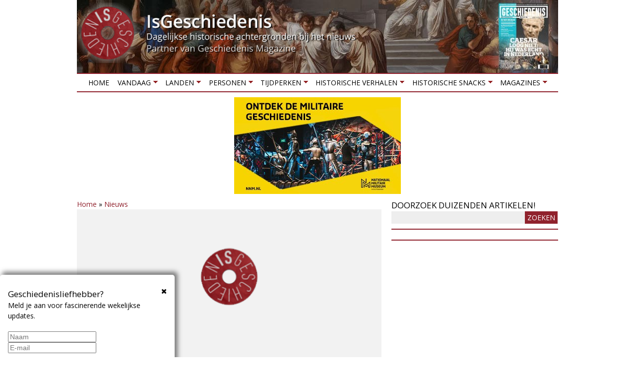

--- FILE ---
content_type: text/html; charset=utf-8
request_url: https://isgeschiedenis.nl/nieuws/rode-kruis-bood-geen-hulp-aan-joden
body_size: 12661
content:
<!DOCTYPE html>
<!--[if lt IE 7]><html class="lt-ie9 lt-ie8 lt-ie7" lang="nl" dir="ltr"><![endif]-->
<!--[if IE 7]><html class="lt-ie9 lt-ie8" lang="nl" dir="ltr"><![endif]-->
<!--[if IE 8]><html class="lt-ie9" lang="nl" dir="ltr"><![endif]-->
<!--[if gt IE 8]><!--><html lang="nl" dir="ltr"><!--<![endif]-->
<head>
<title>Rode Kruis bood geen hulp aan Joden | IsGeschiedenis</title>
<!--[if IE]><![endif]-->
<meta charset="utf-8" />
<link href="https://isgeschiedenis.nl/sites/all/themes/adaptivetheme/at_subtheme/images/120x120.png" rel="apple-touch-icon" sizes="120x120" />
<link href="https://isgeschiedenis.nl/sites/all/themes/adaptivetheme/at_subtheme/images/152x152.png" rel="apple-touch-icon" sizes="152x152" />
<link href="https://isgeschiedenis.nl/sites/all/themes/adaptivetheme/at_subtheme/images/76x76.png" rel="apple-touch-icon" sizes="76x76" />
<link href="https://isgeschiedenis.nl/sites/all/themes/adaptivetheme/at_subtheme/images/60x60.png" rel="apple-touch-icon" />
<link href="https://isgeschiedenis.nl/sites/all/themes/adaptivetheme/at_subtheme/images/60x60.png" rel="shortcut icon" />
<link rel="shortcut icon" href="https://isgeschiedenis.nl/sites/isgeschiedenis.nl/files/favicon-32x32-2.png" type="image/png" />
<meta name="viewport" content="width=device-width, initial-scale=1.0, user-scalable=yes" />
<meta name="description" content="&quot;In de Joodse gemeenschap leven nog steeds zeer negatieve gevoelens over het Rode Kruis&quot;" />
<meta name="MobileOptimized" content="width" />
<meta name="HandheldFriendly" content="true" />
<meta name="apple-mobile-web-app-capable" content="yes" />
<meta name="generator" content="Drupal 7 (http://drupal.org)" />
<link rel="canonical" href="https://isgeschiedenis.nl/nieuws/rode-kruis-bood-geen-hulp-aan-joden" />
<link rel="shortlink" href="https://isgeschiedenis.nl/node/15230" />
<meta property="og:site_name" content="IsGeschiedenis" />
<meta property="og:type" content="article" />
<meta property="og:title" content="Rode Kruis bood geen hulp aan Joden" />
<meta property="og:url" content="https://isgeschiedenis.nl/nieuws/rode-kruis-bood-geen-hulp-aan-joden" />
<meta property="og:description" content="&quot;In de Joodse gemeenschap leven nog steeds zeer negatieve gevoelens over het Rode Kruis&quot;" />
<meta property="og:updated_time" content="2020-10-09T17:10:58+02:00" />
<meta property="og:image" content="https://isgeschiedenis.nl/sites/isgeschiedenis.nl/files/styles/detailpag/public/default_images/isgeschiedenis_no_image.png" />
<meta property="og:image:width" content="619" />
<meta property="og:image:height" content="300" />
<meta name="twitter:card" content="summary" />
<meta name="twitter:site" content="@isgeschiedenis" />
<meta name="twitter:site:id" content="237322299" />
<meta name="twitter:creator" content="@isgeschiedenis" />
<meta name="twitter:title" content="Rode Kruis bood geen hulp aan Joden" />
<meta name="twitter:url" content="https://isgeschiedenis.nl/nieuws/rode-kruis-bood-geen-hulp-aan-joden" />
<meta name="twitter:description" content="&quot;In de Joodse gemeenschap leven nog steeds zeer negatieve gevoelens over het Rode Kruis&quot;" />
<meta property="article:published_time" content="2012-03-30T11:23:34+02:00" />
<meta property="article:modified_time" content="2020-10-09T17:10:58+02:00" />
<link type="text/css" rel="stylesheet" href="/sites/isgeschiedenis.nl/files/advagg_css/css__sW55PcG22LHaMqHun0oX0mXDEQIeN5Tf-dNEI5uqjUQ__7wb9NceSV9TUblAApkCME5ZiHqAijL_Kxicy1RC6ACc__CFLMlIFzUINUCfByWnsYK_jxdz8YMt5QxPtLQdWvICg.css" media="all" />

<!--[if lt IE 9]>
<link type="text/css" rel="stylesheet" href="/sites/isgeschiedenis.nl/files/advagg_css/css__1ytwjmlhx0yCbu5AlqGB-9rrJrlZ9oiSM2MzObXZaVE__3MsHJ8K1TUp27QEAwBp13fUJhv5j-Q7GOmNPB5b3MD0__CFLMlIFzUINUCfByWnsYK_jxdz8YMt5QxPtLQdWvICg.css" media="screen" />
<![endif]-->
<script src="/sites/isgeschiedenis.nl/files/advagg_js/js__GR-wM0E_b4is2Syhcd_VAL5J6I4nK7WtryRqJOx_Now__1oHGEDSFy-u6yyonHRKvZjmgSCGgDGDaVFl3vYTxlL8__CFLMlIFzUINUCfByWnsYK_jxdz8YMt5QxPtLQdWvICg.js"></script>
<script src="/sites/isgeschiedenis.nl/files/advagg_js/js__jK-bRdk0CBf3cEx4Kg3_Q5pMCIgZp39poaIH75gUuVw__-ZeFVpCu1UVJe1URrrET74U3v0ItpUsA9aoMyF6LGtA__CFLMlIFzUINUCfByWnsYK_jxdz8YMt5QxPtLQdWvICg.js"></script>
<script src="/sites/isgeschiedenis.nl/files/advagg_js/js__0AvBVUPe43g5RvZgHaBsnVEnYu6k3CMfpyBTWgrxTDw__8Jye6__BdsIC7EYYkzGl8Si_mEScZriSidCMr1ZSPx0__CFLMlIFzUINUCfByWnsYK_jxdz8YMt5QxPtLQdWvICg.js"></script>
<script src="/sites/isgeschiedenis.nl/files/advagg_js/js__KS_rBkaG_oHH87-F5HD-ftWmOvFXEVBfpecbY-wJzNE__M-iswY2Cs86ycvYyZ1I23dutq0z6rEh698Ni1n8xR1g__CFLMlIFzUINUCfByWnsYK_jxdz8YMt5QxPtLQdWvICg.js"></script>
<script src="/sites/isgeschiedenis.nl/files/advagg_js/js__XPtOSzgBs8reuV0D3bNkveUiyvdUUHtp5OcVb5xjuyY__9pMjPg5bN0mHqGfdHXgVKM8TmqWb_FY2Seir0RXhjck__CFLMlIFzUINUCfByWnsYK_jxdz8YMt5QxPtLQdWvICg.js"></script>
<script>jQuery.extend(Drupal.settings,{"basePath":"\/","pathPrefix":"","setHasJsCookie":0,"ajaxPageState":{"theme":"adaptivetheme_subtheme","theme_token":"Lk23bRdvDjadrqTfBLlYO6alAmkrnMhulRR7RkG1R0w","jquery_version":"1.10","css":{"modules\/system\/system.base.css":1,"modules\/system\/system.menus.css":1,"modules\/system\/system.messages.css":1,"modules\/system\/system.theme.css":1,"sites\/all\/modules\/colorbox_node\/colorbox_node.css":1,"modules\/field\/theme\/field.css":1,"sites\/all\/modules\/fitvids\/fitvids.css":1,"modules\/node\/node.css":1,"modules\/user\/user.css":1,"sites\/all\/modules\/extlink\/css\/extlink.css":1,"sites\/all\/modules\/views\/css\/views.css":1,"sites\/all\/modules\/ckeditor\/css\/ckeditor.css":1,"sites\/all\/modules\/colorbox\/styles\/plain\/colorbox_style.css":1,"sites\/all\/modules\/ctools\/css\/ctools.css":1,"sites\/all\/modules\/panels\/css\/panels.css":1,"public:\/\/rrssb\/rrssb.13fe3143.css":1,"sites\/all\/libraries\/rrssb-plus\/css\/rrssb.css":1,"sites\/all\/modules\/cbb\/cbb.css":1,"sites\/all\/libraries\/superfish\/css\/superfish.css":1,"sites\/all\/libraries\/superfish\/css\/superfish-smallscreen.css":1,"sites\/all\/themes\/adaptivetheme\/at_core\/css\/at.layout.css":1,"sites\/all\/themes\/adaptivetheme\/at_subtheme\/css\/global.base.css":1,"sites\/all\/themes\/adaptivetheme\/at_subtheme\/css\/global.styles.css":1,"public:\/\/adaptivetheme\/adaptivetheme_subtheme_files\/adaptivetheme_subtheme.responsive.layout.css":1,"public:\/\/adaptivetheme\/adaptivetheme_subtheme_files\/adaptivetheme_subtheme.menutoggle.css":1,"public:\/\/adaptivetheme\/adaptivetheme_subtheme_files\/adaptivetheme_subtheme.responsive.styles.css":1,"public:\/\/adaptivetheme\/adaptivetheme_subtheme_files\/adaptivetheme_subtheme.lt-ie9.layout.css":1},"js":{"sites\/all\/modules\/jquery_update\/replace\/jquery\/1.10\/jquery.min.js":1,"misc\/jquery-extend-3.4.0.js":1,"misc\/jquery-html-prefilter-3.5.0-backport.js":1,"misc\/jquery.once.js":1,"misc\/drupal.js":1,"sites\/all\/modules\/jquery_dollar\/jquery_dollar.js":1,"sites\/all\/libraries\/fitvids\/jquery.fitvids.js":1,"sites\/all\/modules\/jquery_update\/replace\/ui\/external\/jquery.cookie.js":1,"misc\/ajax.js":1,"sites\/all\/modules\/jquery_update\/js\/jquery_update.js":1,"sites\/all\/modules\/fitvids\/fitvids.js":1,"public:\/\/languages\/nl_D6DHigu9jUlXYg4dlWIj5Sr0sXicvUwmZBlliT8qfas.js":1,"sites\/all\/libraries\/colorbox\/jquery.colorbox-min.js":1,"sites\/all\/modules\/colorbox\/js\/colorbox.js":1,"sites\/all\/modules\/colorbox\/styles\/plain\/colorbox_style.js":1,"sites\/all\/modules\/colorbox\/js\/colorbox_load.js":1,"sites\/all\/modules\/iframe\/iframe.js":1,"sites\/all\/modules\/jcaption\/jcaption.js":1,"sites\/all\/modules\/rrssb\/rrssb.init.js":1,"sites\/all\/libraries\/rrssb-plus\/js\/rrssb.min.js":1,"sites\/all\/modules\/extlink\/js\/extlink.js":1,"sites\/all\/modules\/cbb\/cbb.js":1,"misc\/progress.js":1,"sites\/all\/modules\/colorbox_node\/colorbox_node.js":1,"sites\/all\/libraries\/superfish\/jquery.hoverIntent.minified.js":1,"sites\/all\/libraries\/superfish\/sftouchscreen.js":1,"sites\/all\/libraries\/superfish\/sfsmallscreen.js":1,"sites\/all\/libraries\/superfish\/supposition.js":1,"sites\/all\/libraries\/superfish\/superfish.js":1,"sites\/all\/libraries\/superfish\/supersubs.js":1,"sites\/all\/modules\/superfish\/superfish.js":1,"sites\/all\/themes\/adaptivetheme\/at_subtheme\/scripts\/jquery.browser.min.js":1,"sites\/all\/themes\/adaptivetheme\/at_core\/scripts\/outside-events.js":1,"sites\/all\/themes\/adaptivetheme\/at_core\/scripts\/menu-toggle.js":1}},"colorbox":{"transition":"elastic","speed":"350","opacity":"0.50","slideshow":false,"slideshowAuto":true,"slideshowSpeed":"2500","slideshowStart":"start slideshow","slideshowStop":"stop slideshow","current":"{current} van {total}","previous":"\u00ab vorige","next":"volgende \u00bb","close":"sluiten","overlayClose":true,"returnFocus":true,"maxWidth":"98%","maxHeight":"98%","initialWidth":"320","initialHeight":"280","fixed":true,"scrolling":false,"mobiledetect":false,"mobiledevicewidth":"480px","file_public_path":"\/sites\/isgeschiedenis.nl\/files","specificPagesDefaultValue":"admin*\nimagebrowser*\nimg_assist*\nimce*\nnode\/add\/*\nnode\/*\/edit\nprint\/*\nprintpdf\/*\nsystem\/ajax\nsystem\/ajax\/*"},"jcaption":{"jcaption_selectors":[".field-type-image.view-mode-full img",".field-type-text-with-summary img"],"jcaption_alt_title":"title","jcaption_requireText":1,"jcaption_copyStyle":1,"jcaption_removeStyle":1,"jcaption_removeClass":1,"jcaption_removeAlign":1,"jcaption_copyAlignmentToClass":0,"jcaption_copyFloatToClass":1,"jcaption_copyClassToClass":1,"jcaption_autoWidth":1,"jcaption_keepLink":0,"jcaption_styleMarkup":"","jcaption_animate":0,"jcaption_showDuration":"200","jcaption_hideDuration":"200"},"urlIsAjaxTrusted":{"\/zoeken":true},"fitvids":{"custom_domains":[],"selectors":["body"],"simplifymarkup":true},"superfish":{"1":{"id":"1","sf":{"animation":{"opacity":"show","height":"show"},"speed":"fast","dropShadows":false},"plugins":{"touchscreen":{"mode":"window_width","breakpoint":806,"breakpointUnit":"px"},"smallscreen":{"mode":"window_width","breakpoint":806,"breakpointUnit":"px","accordionButton":"0","expandText":"Uitklappen","collapseText":"Inklappen","title":"Menu"},"supposition":true,"supersubs":true}}},"rrssb":{"size":".85","shrink":"","regrow":"","minRows":"","maxRows":"1","prefixReserve":"","prefixHide":"","alignRight":0},"extlink":{"extTarget":"_blank","extClass":0,"extLabel":"(link is external)","extImgClass":0,"extIconPlacement":0,"extSubdomains":1,"extExclude":"","extInclude":"","extCssExclude":".views-field-field-headertekst, #block-block-6","extCssExplicit":"","extAlert":0,"extAlertText":"This link will take you to an external web site.","mailtoClass":0,"mailtoLabel":"(link sends e-mail)","extUseFontAwesome":0},"cbb":{"block-block-22":{"cbb_expose_after":"7 days","cbb_expose_delay":"3","cbb_use_colorbox":0},"block-block-28":{"cbb_expose_after":"30 days","cbb_expose_delay":"90","cbb_use_colorbox":1}},"colorbox_node":{"width":"300px","height":"200px"},"adaptivetheme":{"adaptivetheme_subtheme":{"layout_settings":{"bigscreen":"two-sidebars-right","tablet_landscape":"two-sidebars-right","tablet_portrait":"one-col-vert","smalltouch_landscape":"one-col-vert","smalltouch_portrait":"one-col-stack"},"media_query_settings":{"bigscreen":"only screen and (min-width:990px)","tablet_landscape":"only screen and (min-width:769px) and (max-width:989px)","tablet_portrait":"only screen and (min-width:581px) and (max-width:768px)","smalltouch_landscape":"only screen and (min-width:321px) and (max-width:580px)","smalltouch_portrait":"only screen and (max-width:320px)"},"menu_toggle_settings":{"menu_toggle_tablet_portrait":"true","menu_toggle_tablet_landscape":"false"}}}});</script>
<!--[if lt IE 9]>
<script src="https://isgeschiedenis.nl/sites/all/themes/adaptivetheme/at_core/scripts/html5.js?so1111"></script>
<![endif]-->
<!-- Google Tag Manager -->
<script>(function(w,d,s,l,i){w[l]=w[l]||[];w[l].push({'gtm.start':
new Date().getTime(),event:'gtm.js'});var f=d.getElementsByTagName(s)[0],
j=d.createElement(s),dl=l!='dataLayer'?'&l='+l:'';j.async=true;j.src=
'https://www.googletagmanager.com/gtm.js?id='+i+dl;f.parentNode.insertBefore(j,f);
})(window,document,'script','dataLayer','GTM-NTL4N7P');</script>
<!-- End Google Tag Manager -->
<script defer src="https://cdn.pushbird.com/b2bd13d4b20b400dac2309fbc7b21b04/pushbird.js"></script>
</head>
<body class="html not-front not-logged-in one-sidebar sidebar-first page-node page-node- page-node-15230 node-type-nieuws site-name-hidden atr-7.x-3.x atv-7.x-3.2">
  <!-- Google Tag Manager (noscript) -->
  <noscript><iframe src="https://www.googletagmanager.com/ns.html?id=GTM-NTL4N7P"
  height="0" width="0" style="display:none;visibility:hidden"></iframe></noscript>
  <!-- End Google Tag Manager (noscript) -->
  <div id="skip-link" class="nocontent">
    <a href="#main-content" class="element-invisible element-focusable">Overslaan en naar de inhoud gaan</a>
  </div>
    <div id="page-wrapper">
  <div id="page" class="container page at-mt">

    <!-- !Leaderboard Region -->
    
    <header id="header" class="clearfix" role="banner">
      <!-- !Header Region -->
                    <div id="logo">
            <a href="/"><img class="site-logo" src="https://isgeschiedenis.nl/sites/isgeschiedenis.nl/files/isg-logo.png" alt="IsGeschiedenis" /></a>        </div>
          </header>

    <!-- !Navigation -->
    <div id="menu-bar" class="nav clearfix"><nav id="block-superfish-1" class="block block-superfish no-title menu-wrapper menu-bar-wrapper clearfix at-menu-toggle" >  
  
  <ul  id="superfish-1" class="menu sf-menu sf-main-menu sf-horizontal sf-style-none sf-total-items-8 sf-parent-items-7 sf-single-items-1 clearfix"><li id="menu-237-1" class="first odd sf-item-1 sf-depth-1 sf-no-children"><a href="/" class="sf-depth-1">Home</a></li><li id="menu-3429-1" class="middle even sf-item-2 sf-depth-1 sf-total-children-3 sf-parent-children-0 sf-single-children-3 menuparent"><a href="/nieuws" title="" class="sf-depth-1 menuparent">Vandaag</a><ul><li id="menu-515-1" class="first odd sf-item-1 sf-depth-2 sf-no-children"><a href="/nieuws" title="Historische achtergrond bij het nieuws" class="sf-depth-2">Nieuws</a></li><li id="menu-548-1" class="middle even sf-item-2 sf-depth-2 sf-no-children"><a href="/agenda" title="Historische tentoonstellingen en evenementen" class="sf-depth-2">Agenda</a></li><li id="menu-3430-1" class="last odd sf-item-3 sf-depth-2 sf-no-children"><a href="/winnen" title="Winnen!" class="sf-depth-2">Winnen!</a></li></ul></li><li id="menu-3440-1" class="middle odd sf-item-3 sf-depth-1 sf-total-children-6 sf-parent-children-0 sf-single-children-6 menuparent"><a href="/landen" title="" class="sf-depth-1 menuparent">Landen</a><ul><li id="menu-3444-1" class="first odd sf-item-1 sf-depth-2 sf-no-children"><a href="/landen/belgie" title="Geschiedenis van België" class="sf-depth-2">België</a></li><li id="menu-3443-1" class="middle even sf-item-2 sf-depth-2 sf-no-children"><a href="/landen/duitsland" title="Geschiedenis van Duitsland" class="sf-depth-2">Duitsland</a></li><li id="menu-3442-1" class="middle odd sf-item-3 sf-depth-2 sf-no-children"><a href="/landen/groot-brittannie" title="Geschiedenis van Groot Brittannië" class="sf-depth-2">Groot Brittannië</a></li><li id="menu-3441-1" class="middle even sf-item-4 sf-depth-2 sf-no-children"><a href="/landen/nederland" title="Geschiedenis van Nederland" class="sf-depth-2">Nederland</a></li><li id="menu-3445-1" class="middle odd sf-item-5 sf-depth-2 sf-no-children"><a href="/landen/verenigde-staten" title="Geschiedenis van de Verenigde Staten" class="sf-depth-2">Verenigde Staten</a></li><li id="menu-3446-1" class="last even sf-item-6 sf-depth-2 sf-no-children"><a href="/landen" title="" class="sf-depth-2">Meer landen</a></li></ul></li><li id="menu-3435-1" class="middle even sf-item-4 sf-depth-1 sf-total-children-5 sf-parent-children-0 sf-single-children-5 menuparent"><a href="/personen" title="Biografieën van historische personen" class="sf-depth-1 menuparent">Personen</a><ul><li id="menu-3438-1" class="first odd sf-item-1 sf-depth-2 sf-no-children"><a href="/personen/jacobs-aletta" title="Aletta Jacobs" class="sf-depth-2">Aletta Jacobs</a></li><li id="menu-3436-1" class="middle even sf-item-2 sf-depth-2 sf-no-children"><a href="/personen/caesar-gaius-julius" title="Julius Caesar" class="sf-depth-2">Julius Caesar</a></li><li id="menu-3437-1" class="middle odd sf-item-3 sf-depth-2 sf-no-children"><a href="/personen/bonaparte-napoleon" title="Napoleon Bonaparte" class="sf-depth-2">Napoleon Bonaparte</a></li><li id="menu-3439-1" class="middle even sf-item-4 sf-depth-2 sf-no-children"><a href="/rubrieken/1001-biografieen-project" title="1001 biografiën" class="sf-depth-2">1001 Biografieën Project</a></li><li id="menu-3620-1" class="last odd sf-item-5 sf-depth-2 sf-no-children"><a href="/personen" title="Meer personen" class="sf-depth-2">Meer personen</a></li></ul></li><li id="menu-3449-1" class="middle odd sf-item-5 sf-depth-1 sf-total-children-10 sf-parent-children-0 sf-single-children-10 menuparent"><a href="/tijdperken" title="" class="sf-depth-1 menuparent">Tijdperken</a><ul><li id="menu-3450-1" class="first odd sf-item-1 sf-depth-2 sf-no-children"><a href="/tijdperken/tot-3000-vchr-prehistorie" title="Geschiedenis van de prehistorie" class="sf-depth-2">Prehistorie</a></li><li id="menu-3451-1" class="middle even sf-item-2 sf-depth-2 sf-no-children"><a href="/tijdperken/3000-vchr-tot-500-nchr-grieken-en-romeinen" title="Geschiedenis van de Klassieke Oudheid" class="sf-depth-2">Grieken en Romeinen</a></li><li id="menu-3452-1" class="middle odd sf-item-3 sf-depth-2 sf-no-children"><a href="/tijdperken/500-1000-vroege-middeleeuwen" title="" class="sf-depth-2">Middeleeuwen</a></li><li id="menu-3453-1" class="middle even sf-item-4 sf-depth-2 sf-no-children"><a href="/tijdperken/1000-1500-hoge-late-middeleeuwen" title="Geschiedenis van de middeleeuwen" class="sf-depth-2">Hoge &amp; Late Middeleeuwen</a></li><li id="menu-3454-1" class="middle odd sf-item-5 sf-depth-2 sf-no-children"><a href="/tijdperken/1500-1600-renaissance" title="Geschiedenis van de Renaissance" class="sf-depth-2">Renaissance</a></li><li id="menu-3455-1" class="middle even sf-item-6 sf-depth-2 sf-no-children"><a href="/tijdperken/1600-1800-vroegmoderne-tijd" title="Geschiedenis van de vroegmoderne tijd" class="sf-depth-2">Vroegmoderne tijd</a></li><li id="menu-3456-1" class="middle odd sf-item-7 sf-depth-2 sf-no-children"><a href="/tijdperken/1800-1900-19e-eeuw" title="Geschiedenis van de negentiende eeuw" class="sf-depth-2">19e eeuw</a></li><li id="menu-3457-1" class="middle even sf-item-8 sf-depth-2 sf-no-children"><a href="/tijdperken/1900-1945-interbellum-eerste-tweede-wereldoorlog" title="Interbellum, Eerste Wereldoorlog en Tweede Wereldoorlog" class="sf-depth-2">Interbellum &amp; WO I &amp; WO II</a></li><li id="menu-3458-1" class="middle odd sf-item-9 sf-depth-2 sf-no-children"><a href="/tijdperken/1946-2000-wederopbouw-koude-oorlog" title="Wederopbouw en Koude Oorlog" class="sf-depth-2">Wederbouw &amp; Koude Oorlog</a></li><li id="menu-3459-1" class="last even sf-item-10 sf-depth-2 sf-no-children"><a href="/tijdperken/2000-nu-hedendaagse-geschiedenis" title="Hedendaagse geschiedenis" class="sf-depth-2">Hedendaagse geschiedenis</a></li></ul></li><li id="menu-3465-1" class="middle even sf-item-6 sf-depth-1 sf-total-children-6 sf-parent-children-0 sf-single-children-6 menuparent"><a href="/historische-verhalen" title="" class="sf-depth-1 menuparent">Historische verhalen</a><ul><li id="menu-3466-1" class="first odd sf-item-1 sf-depth-2 sf-no-children"><a href="/rubrieken/grootste-militaire-confrontaties" title="Grootste militaire confrontaties" class="sf-depth-2">De grootste militaire confrontaties</a></li><li id="menu-3469-1" class="middle even sf-item-2 sf-depth-2 sf-no-children"><a href="/rubrieken/forten-en-vestingen" title="Geschiedenis van forten en vestingen" class="sf-depth-2">Forten en vestingen</a></li><li id="menu-3470-1" class="middle odd sf-item-3 sf-depth-2 sf-no-children"><a href="/rubrieken/heiligen-en-profeten" title="Geschiedenis van heiligen en profeten" class="sf-depth-2">Heiligen en profeten</a></li><li id="menu-3467-1" class="middle even sf-item-4 sf-depth-2 sf-no-children"><a href="/rubrieken/invloedrijke-mannen-uit-de-geschiedenis" title="Belangrijke personen uit het verleden" class="sf-depth-2">Invloedrijke personen uit de geschiedenis</a></li><li id="menu-3471-1" class="middle odd sf-item-5 sf-depth-2 sf-no-children"><a href="/rubrieken/mythe-en-sage" title="Mythen en sagen uit het verleden" class="sf-depth-2">Mythen en sagen</a></li><li id="menu-3468-1" class="last even sf-item-6 sf-depth-2 sf-no-children"><a href="/rubrieken/verdwenen-beroepen" title="Verdwenen beroepen van vroeger" class="sf-depth-2">Verdwenen beroepen</a></li></ul></li><li id="menu-3460-1" class="middle odd sf-item-7 sf-depth-1 sf-total-children-7 sf-parent-children-0 sf-single-children-7 menuparent"><a href="/historische-snacks" title="" class="sf-depth-1 menuparent">Historische snacks</a><ul><li id="menu-3461-1" class="first odd sf-item-1 sf-depth-2 sf-no-children"><a href="/rubrieken/historische-foto" title="Het verhaal achter historische foto&#039;s" class="sf-depth-2">Historische foto</a></li><li id="menu-3462-1" class="middle even sf-item-2 sf-depth-2 sf-no-children"><a href="/rubrieken/historische-fouten-in-beroemde-films" title="Fouten in historische films" class="sf-depth-2">Historische fouten in beroemde films</a></li><li id="menu-3463-1" class="middle odd sf-item-3 sf-depth-2 sf-no-children"><a href="/rubrieken/historische-recepten" title="Recepten uit het verleden" class="sf-depth-2">Historische recepten</a></li><li id="menu-3477-1" class="middle even sf-item-4 sf-depth-2 sf-no-children"><a href="/rubrieken/historische-uitdrukkingen" title="Herkomst van uitdrukkingen en gezegden" class="sf-depth-2">Historische uitdrukkingen</a></li><li id="menu-3642-1" class="middle odd sf-item-5 sf-depth-2 sf-no-children"><a href="https://isgeschiedenis.nl/rubrieken/topstukken-uit-onze-musea" title="De geschiedenis van de mooiste voorwerpen uit onze musea" class="sf-depth-2">Topstukken uit onze musea</a></li><li id="menu-3464-1" class="middle even sf-item-6 sf-depth-2 sf-no-children"><a href="/rubrieken/opmerkelijke-verhalen" title="Opmerkelijke verhalen uit de geschiedenis" class="sf-depth-2">Opmerkelijke verhalen</a></li><li id="menu-3689-1" class="last odd sf-item-7 sf-depth-2 sf-no-children"><a href="/rubrieken/historische-weetjes" title="" class="sf-depth-2">Historische weetjes</a></li></ul></li><li id="menu-2401-1" class="last even sf-item-8 sf-depth-1 sf-total-children-2 sf-parent-children-1 sf-single-children-1 menuparent"><a href="/tijdschrift" title="Meer historische tijdschriften" class="sf-depth-1 menuparent">Magazines</a><ul><li id="menu-3796-1" class="first odd sf-item-1 sf-depth-2 sf-no-children"><a href="https://outdoormagazines.nl/oranjeroute-1/" title="Gratis online magazine Oranjeroute" class="sf-depth-2">Gratis online magazine Oranjeroute</a></li><li id="menu-3433-1" class="last even sf-item-2 sf-depth-2 sf-total-children-2 sf-parent-children-0 sf-single-children-2 menuparent"><a href="https://archeologieonline.nl/magazine/abonnement/bestellen/am" title="Lees Archeologie Magazine!" class="sf-depth-2 menuparent">Archeologie Magazine</a><ul><li id="menu-3518-1" class="first odd sf-item-1 sf-depth-3 sf-no-children"><a href="https://archeologieonline.nl/magazine/abonnement/bestellen/am" title="Neem nu een abonnement op Archeologie Magazine!" class="sf-depth-3">Abonnement</a></li><li id="menu-3517-1" class="last even sf-item-2 sf-depth-3 sf-no-children"><a href="https://archeologieonline.nl/magazine/verkooppunten" title="Archeologie Magazine in de winkel kopen? Hier vind je de verkooppunten bij jou in de buurt." class="sf-depth-3">Verkooppunten</a></li></ul></li></ul></li></ul>
  </nav><div id="block-block-17" class="block block-block serve no-title menu-wrapper menu-bar-wrapper clearfix at-menu-toggle" >  
  
  <ins data-revive-zoneid="77" data-revive-block="1" data-revive-id="6140c8669d19a2cc462db2febcf8950c"></ins>
  </div><div id="block-block-32" class="block block-block no-title menu-wrapper menu-bar-wrapper clearfix at-menu-toggle" >  
  
  <div id="WebAds_Mobile_Rect1" class="webads"></div>
  </div></div>        
    <!-- !Breadcrumbs -->
    
    <!-- !Messages and Help -->
        
    <!-- !Secondary Content Region -->
    
    <div id="columns" class="columns clearfix">
      <main id="content-column" class="content-column" role="main">
        <div class="content-inner">

          <!-- !Highlighted region -->
          <div class="region region-highlighted"><div class="region-inner clearfix"><div id="block-easy-breadcrumb-easy-breadcrumb" class="block block-easy-breadcrumb no-title" ><div class="block-inner clearfix">  
  
  <div class="block-content content">  <div itemscope class="easy-breadcrumb">
          <span itemprop="title"><a href="/" class="easy-breadcrumb_segment easy-breadcrumb_segment-front">Home</a></span>               <span class="easy-breadcrumb_segment-separator">»</span>
                <span itemprop="title"><a href="/nieuws" class="easy-breadcrumb_segment easy-breadcrumb_segment-1">Nieuws</a></span>            </div>
</div>
  </div></div></div></div>
          <div id="main-content">

            
            <!-- !Main Content Header -->
            
            <!-- !Main Content -->
                          <div id="content" class="region">
                <div id="block-system-main" class="block block-system no-title" >  
  
  <article id="node-15230" class="node node-nieuws article clearfix" role="article">
  
  
  
  <div class="node-content">
    <div class="field field-name-field-afbeelding field-type-image field-label-hidden view-mode-full"><div class="field-items"><figure class="clearfix field-item even"><img class="image-style-detailpag" src="https://isgeschiedenis.nl/sites/isgeschiedenis.nl/files/styles/detailpag/public/default_images/isgeschiedenis_no_image.png" width="614" height="300" alt="Geen afbeelding beschikbaar" /></figure></div></div><div class="rrssb"><ul class="rrssb-buttons"><li class="rrssb-facebook"><a href="https://www.facebook.com/sharer/sharer.php?u=https%3A%2F%2Fisgeschiedenis.nl%2Fnieuws%2Frode-kruis-bood-geen-hulp-aan-joden" class="popup"><span class="rrssb-icon"></span><span class="rrssb-text">facebook</span></a></li><li class="rrssb-twitter"><a href="https://twitter.com/intent/tweet?text=Rode%20Kruis%20bood%20geen%20hulp%20aan%20Joden&url=https%3A%2F%2Fisgeschiedenis.nl%2Fnieuws%2Frode-kruis-bood-geen-hulp-aan-joden" class="popup"><span class="rrssb-icon"></span><span class="rrssb-text">twitter</span></a></li><li class="rrssb-linkedin"><a href="http://www.linkedin.com/shareArticle?mini=true&url=https%3A%2F%2Fisgeschiedenis.nl%2Fnieuws%2Frode-kruis-bood-geen-hulp-aan-joden&title=Rode%20Kruis%20bood%20geen%20hulp%20aan%20Joden" class="popup"><span class="rrssb-icon"></span><span class="rrssb-text">linkedin</span></a></li><li class="rrssb-pinterest"><a href="http://pinterest.com/pin/create/link/?url=https%3A%2F%2Fisgeschiedenis.nl%2Fnieuws%2Frode-kruis-bood-geen-hulp-aan-joden&media=https%3A%2F%2Fisgeschiedenis.nl%2Fsites%2Fisgeschiedenis.nl%2Ffiles%2Fdefault_images%2Fisgeschiedenis_no_image.png&description=Rode%20Kruis%20bood%20geen%20hulp%20aan%20Joden" class="popup"><span class="rrssb-icon"></span><span class="rrssb-text">pinterest</span></a></li><li class="rrssb-whatsapp"><a href="whatsapp://send?text=Rode%20Kruis%20bood%20geen%20hulp%20aan%20Joden https%3A%2F%2Fisgeschiedenis.nl%2Fnieuws%2Frode-kruis-bood-geen-hulp-aan-joden" class="popup"><span class="rrssb-icon"></span><span class="rrssb-text">whatsapp</span></a></li><li class="rrssb-email"><a href="mailto:?subject=Rode%20Kruis%20bood%20geen%20hulp%20aan%20Joden&body=https%3A%2F%2Fisgeschiedenis.nl%2Fnieuws%2Frode-kruis-bood-geen-hulp-aan-joden" ><span class="rrssb-icon"></span><span class="rrssb-text">email</span></a></li></ul></div><div class="field field-name-title-field field-type-text field-label-hidden view-mode-full"><div class="field-items"><div class="field-item even"><h1 class="page-title">Rode Kruis bood geen hulp aan Joden</h1>
</div></div></div><div class="field field-name-body field-type-text-with-summary field-label-hidden view-mode-full"><div class="field-items"><div class="field-item even"><blockquote><p>In de Joodse gemeenschap leven nog steeds zeer negatieve gevoelens over het Rode Kruis</p></blockquote>
<p><strong></strong></p>
<!--more--><p>Aldus Cees Breederveld, de directeur van het Nederlandse Rode Kruis. De internationale hulporganisatie laat een onafhankelijk onderzoek verrichten naar de eigen rol tijdens de Tweede Wereldoorlog. “Het Rode Kruis heeft op een afschuwelijke wijze afbreuk gedaan aan haar grondbeginselen”, aldus Breederveld. Het Rode Kruis bood namelijk geen hulp aan Joden.</p>
<p>In de jaren ’80 was er al een onderzoek gedaan naar de rol van het internationale Rode Kruis en het oordeel was vernietigend. Er werd geen medische zorg verschaft aan Joden in vernietigingskampen en de hulporganisatie werkte actief mee aan anti-Joodse maatregelen. Tijdens de oorlog bezochten hulpverleners van het Rode Kruis de kampen Auschwitz, Theresienstadt en Buchenwald, zonder medische assistentie te verlenen.</p>
<p>Ook ontsloeg het Rode Kruis medewerkers van Joodse komaf en hield het zich aan de anti-Joodse bloedtransfusie maatregel. Aan het einde van de oorlog deed de organisatie ook weinig tot niets voor de opvang van Joodse slachtoffers. “''We willen de  fouten die toen zijn gemaakt bespreekbaar maken’’, aldus Breederveld.</p>
<p>Het aangekondigde onderzoek moet uiterlijk over vijf jaar af zijn, als het Rode Kruis 150 jaar bestaat. Waarschijnlijk zal de studie uitgevoerd worden door het NIOD Instituut voor Oorlogs-, Holocaust- en Genocidestudies. Ook leent het Rode Kruis aan het Joods Historisch Museum een cartotheek uit van de Joodse Raad tijdens de Tweede Wereldoorlog. Hier staan veel gegevens in over Joodse slachtoffers, waaronder deportatiedata, baraknummers en beroepen. Deze historische bron is nog maar weinig bestudeerd.</p>
</div></div></div><section class="field field-name-field-themas field-type-taxonomy-term-reference field-label-inline clearfix view-mode-full"><h2 class="field-label">Rubrieken:&nbsp;</h2><ul class="field-items"><li class="field-item even"><a href="/rubrieken/nederland-tijdens-woii">Nederland tijdens WOII</a></li><li class="field-item odd"><a href="/inhoudelijke-tags/woii">WOII</a></li><li class="field-item even"><a href="/rubrieken/ziekte-en-gezondheid">Ziekte en gezondheid</a></li></ul></section><section class="field field-name-field-categorie-n field-type-taxonomy-term-reference field-label-inline clearfix view-mode-full"><h2 class="field-label">Partners:&nbsp;</h2><ul class="field-items"><li class="field-item even"><a href="/rubrieken/citaat-uit-het-nieuws">Citaat uit het nieuws</a></li></ul></section><section class="field field-name-field-landen field-type-taxonomy-term-reference field-label-inline clearfix view-mode-full"><h2 class="field-label">Landen:&nbsp;</h2><ul class="field-items"><li class="field-item even"><a href="/landen/nederland">Nederland</a></li></ul></section><section class="field field-name-field-tijdperken field-type-taxonomy-term-reference field-label-inline clearfix view-mode-full"><h2 class="field-label">Tijdperken:&nbsp;</h2><ul class="field-items"><li class="field-item even"><a href="/tijdperken/1900-1945-interbellum-eerste-tweede-wereldoorlog">1900-1945 | Interbellum, Eerste &amp; Tweede Wereldoorlog</a></li></ul></section>  </div>

  
  
  </article>

  </div><div id="block-views-aanbieding-block-1" class="block block-views no-title" >  
  
  <div class="view view-aanbieding view-id-aanbieding view-display-id-block_1 view-dom-id-5f3e65657791065a45489eb4acda01f0">
        
  
  
      <div class="view-content">
        <div class="views-row views-row-1 views-row-odd views-row-first">
      
  <div class="views-field views-field-field-aanbiedingsafb">        <div class="field-content"><a href="https://isgeschiedenis.nl/nieuwsbrief"><img class="image-style-promo" src="https://isgeschiedenis.nl/sites/isgeschiedenis.nl/files/styles/promo/public/aanbieding/man-using-stylus-pen-for-touching-the-digital-tablet-screen-6335-pexels-free-to-use.jpg" width="200" height="100" alt="" /></a></div>  </div>  
  <div class="views-field views-field-title">        <span class="field-content"><a href="https://isgeschiedenis.nl/nieuwsbrief">Het beste van IsGeschiedenis in je inbox?</a></span>  </div>  
  <div class="views-field views-field-body">        <div class="field-content"><p>Meld je nu aan voor onze nieuwsbrief. </p>
</div>  </div>  
  <div class="views-field views-field-field-link">        <div class="field-content"><a href="https://isgeschiedenis.nl/nieuwsbrief" title="AANMELDEN" class="button">AANMELDEN</a></div>  </div>  </div>
  <div class="views-row views-row-2 views-row-even views-row-last">
      
  <div class="views-field views-field-field-aanbiedingsafb">        <div class="field-content"><a href="https://isgeschiedenis.nl/archeologie-magazine/abonnement/bestellen"><img class="image-style-promo" src="https://isgeschiedenis.nl/sites/isgeschiedenis.nl/files/styles/promo/public/aanbieding/am_layer_cover_photoshop_joost_kleiner.jpg" width="200" height="100" alt="" /></a></div>  </div>  
  <div class="views-field views-field-title">        <span class="field-content"><a href="https://isgeschiedenis.nl/archeologie-magazine/abonnement/bestellen">Ontdek Archeologie Magazine </a></span>  </div>  
  <div class="views-field views-field-body">        <div class="field-content"><p>Ga mee op ontdekkingstocht naar archeologische vindplaatsen in binnen- en buitenland!</p>
</div>  </div>  
  <div class="views-field views-field-field-link">        <div class="field-content"><a href="https://isgeschiedenis.nl/archeologie-magazine/abonnement/bestellen" title="Meer informatie" class="button">Meer informatie</a></div>  </div>  </div>
    </div>
  
  
  
  
  
  
</div>
  </div><div id="block-block-33" class="block block-block no-title" >  
  
  <div id="WebAds_Mobile_Rect3" class="webads"></div>
  </div>              </div>
            
            <!-- !Feed Icons -->
            
            
          </div><!-- /end #main-content -->

          <!-- !Content Aside Region-->
          
        </div><!-- /end .content-inner -->
      </main><!-- /end #content-column -->

      <!-- !Sidebar Regions -->
      <div class="region region-sidebar-first sidebar"><div class="region-inner clearfix"><section id="block-views-exp-zoeken-page" class="block block-views" ><div class="block-inner clearfix">  
      <h2 class="block-title">Doorzoek duizenden artikelen!</h2>
  
  <div class="block-content content"><form action="/zoeken" method="get" id="views-exposed-form-zoeken-page" accept-charset="UTF-8"><div><div class="views-exposed-form">
  <div class="views-exposed-widgets clearfix">
          <div id="edit-zoekwoord-wrapper" class="views-exposed-widget views-widget-filter-search_api_views_fulltext">
                        <div class="views-widget">
          <div class="form-item form-type-textfield form-item-zoekwoord">
 <input type="text" id="edit-zoekwoord" name="zoekwoord" value="" size="30" maxlength="128" class="form-text" />
</div>
        </div>
              </div>
                    <div class="views-exposed-widget views-submit-button">
      <input type="submit" id="edit-submit-zoeken" value="Zoeken" class="form-submit" />    </div>
      </div>
</div>
</div></form></div>
  </div></section><div id="block-block-6" class="block block-block no-title" ><div class="block-inner clearfix">  
  
  <div class="block-content content"><div class="sharethis-inline-follow-buttons"></div></div>
  </div></div><div id="block-block-30" class="block block-block no-title" ><div class="block-inner clearfix">  
  
  <div class="block-content content"><div id="WebAds_Desktop_Right_Top" class="webads"></div></div>
  </div></div><div id="block-block-18" class="block block-block serve no-title" ><div class="block-inner clearfix">  
  
  <div class="block-content content"><ins data-revive-zoneid="74" data-revive-block="1" data-revive-id="6140c8669d19a2cc462db2febcf8950c"></ins></div>
  </div></div><div id="block-block-19" class="block block-block serve no-title" ><div class="block-inner clearfix">  
  
  <div class="block-content content"><ins data-revive-zoneid="75" data-revive-block="1" data-revive-id="6140c8669d19a2cc462db2febcf8950c"></ins></div>
  </div></div><div id="block-block-20" class="block block-block serve no-title" ><div class="block-inner clearfix">  
  
  <div class="block-content content"><ins data-revive-zoneid="76" data-revive-block="1" data-revive-id="6140c8669d19a2cc462db2febcf8950c"></ins></div>
  </div></div><div id="block-block-27" class="block block-block serve no-title" ><div class="block-inner clearfix">  
  
  <div class="block-content content"><ins data-revive-zoneid="92" data-revive-block="1" data-revive-id="6140c8669d19a2cc462db2febcf8950c"></ins></div>
  </div></div><section id="block-block-2" class="block block-block" ><div class="block-inner clearfix">  
      <h2 class="block-title">Nieuwsbrief</h2>
  
  <div class="block-content content"><p>Het beste van IsGeschiedenis in je inbox?</p>
<script src='https://www.google.com/recaptcha/api.js'></script>
<form action="https://mailing.virtumedia.nl/subscribe" method="POST" accept-charset="utf-8">
	<input type="text" name="name" id="name" placeholder="Naam">
	<br/>
	<input type="email" name="email" id="email" placeholder="E-mail"><br/>
	<p class="g-recaptcha" data-sitekey="6LdpNTEUAAAAAM5ixA26ML9xrcmT8yPXMht9Y8AG"></p>
	<div style="display:none;">
	<label for="hp">HP</label><br/>
	<input type="text" name="hp" id="hp"/>
	</div>
	<input type="hidden" name="list" value="JXeKPEGb8uSwnWW6BE2eqA"/>
	<input type="hidden" name="subform" value="yes"/>
	<input type="submit" name="submit" id="submit" value="verzenden">
</form>
<p><small>Wij vinden privacy belangrijk. We gaan dan ook zorgvuldig met persoonsgegevens om. Lees er alles over in ons <a href="https://virtumedia.nl/privacy-statement">privacy-statement</a>.</small></p></div>
  </div></section><div id="block-block-11" class="block block-block serve no-title" ><div class="block-inner clearfix">  
  
  <div class="block-content content"><ins data-revive-zoneid="36" data-revive-block="1" data-revive-id="6140c8669d19a2cc462db2febcf8950c"></ins></div>
  </div></div><div id="block-block-31" class="block block-block no-title" ><div class="block-inner clearfix">  
  
  <div class="block-content content"><div id="WebAds_Desktop_Right_Bottom" class="webads"></div></div>
  </div></div><div id="block-block-12" class="block block-block serve no-title" ><div class="block-inner clearfix">  
  
  <div class="block-content content"><ins data-revive-zoneid="37" data-revive-block="1" data-revive-id="6140c8669d19a2cc462db2febcf8950c"></ins></div>
  </div></div><div id="block-block-13" class="block block-block serve no-title" ><div class="block-inner clearfix">  
  
  <div class="block-content content"><ins data-revive-zoneid="38" data-revive-block="1" data-revive-id="6140c8669d19a2cc462db2febcf8950c"></ins></div>
  </div></div><section id="block-views-tips-block" class="block block-views" ><div class="block-inner clearfix">  
      <h2 class="block-title">Tips van onze partners</h2>
  
  <div class="block-content content"><div class="view view-tips view-id-tips view-display-id-block view-dom-id-6e5d717234965551f53093d52adbbd09">
        
  
  
      <div class="view-content">
        <div class="views-row views-row-1 views-row-odd views-row-first">
      
  <div class="views-field views-field-field-afbeelding">        <div class="field-content"><a href="/tips/intriges-macht-en-gevaar-een-gelaagde-historische-roman-over-het-middeleeuwse-constantinopel"><img class="image-style-vierkant" src="https://isgeschiedenis.nl/sites/isgeschiedenis.nl/files/styles/vierkant/public/partnertips/dsc06831_002.jpg" width="120" height="120" alt="De Geheimschrijver" title="De Geheimschrijver" /></a></div>  </div>  
  <div class="views-field views-field-title">        <h2 class="field-content"><a href="/tips/intriges-macht-en-gevaar-een-gelaagde-historische-roman-over-het-middeleeuwse-constantinopel">Intriges, macht en gevaar. Een gelaagde historische roman over het middeleeuwse Constantinopel.</a></h2>  </div>  
  <div class="views-field views-field-body">        <div class="field-content">Met De Geheimschrijver voegt Paul Christiaan Smis een gelaagde historische roman toe aan zijn oeuvre. Lees meer over dit spannende boek!
</div>  </div>  
  <div class="views-field views-field-path">        <span class="field-content"><a href="/tips/intriges-macht-en-gevaar-een-gelaagde-historische-roman-over-het-middeleeuwse-constantinopel">Verder lezen...</a></span>  </div>  </div>
  <div class="views-row views-row-2 views-row-even">
      
  <div class="views-field views-field-field-afbeelding">        <div class="field-content"><a href="/tips/een-klein-land-vol-geschiedenis-van-lars-boon-axel-stam"><img class="image-style-vierkant" src="https://isgeschiedenis.nl/sites/isgeschiedenis.nl/files/styles/vierkant/public/partnertips/igs24-005_amboan_eenkleinlandvolgeschiedenis1.png" width="120" height="120" alt="Een klein land vol geschiedenis van Lars Boon &amp; Axel Stam" title="Een klein land vol geschiedenis van Lars Boon &amp; Axel Stam" /></a></div>  </div>  
  <div class="views-field views-field-title">        <h2 class="field-content"><a href="/tips/een-klein-land-vol-geschiedenis-van-lars-boon-axel-stam">Een klein land vol geschiedenis van Lars Boon &amp; Axel Stam</a></h2>  </div>  
  <div class="views-field views-field-body">        <div class="field-content">Bestel nu het boek Een klein land vol geschiedenis van Lars Boon &amp; Axel Stam en ontdek de vergeten geschiedenis van Nederland in 24 lokale verhalen!
</div>  </div>  
  <div class="views-field views-field-path">        <span class="field-content"><a href="/tips/een-klein-land-vol-geschiedenis-van-lars-boon-axel-stam">Verder lezen...</a></span>  </div>  </div>
  <div class="views-row views-row-3 views-row-odd">
      
  <div class="views-field views-field-field-afbeelding">        <div class="field-content"><a href="/tips/nieuw-ontdekt-portret-willem-van-oranje-voor-het-eerst-te-zien-in-breda"><img class="image-style-vierkant" src="https://isgeschiedenis.nl/sites/isgeschiedenis.nl/files/styles/vierkant/public/partnertips/preview.png" width="120" height="120" alt="Portret Willem van Oranje" title="Het portret van Willem van Oranje, foto door Chantal van den berg" /></a></div>  </div>  
  <div class="views-field views-field-title">        <h2 class="field-content"><a href="/tips/nieuw-ontdekt-portret-willem-van-oranje-voor-het-eerst-te-zien-in-breda">Nieuw ontdekt portret Willem van Oranje: Voor het eerst te zien in Breda</a></h2>  </div>  
  <div class="views-field views-field-body">        <div class="field-content">Een bijzondere vondst: een tot voor kort onbekend portret van Willem van Oranje, geschilderd in 1583, is nu te zien in Stedelijk Museum Breda
</div>  </div>  
  <div class="views-field views-field-path">        <span class="field-content"><a href="/tips/nieuw-ontdekt-portret-willem-van-oranje-voor-het-eerst-te-zien-in-breda">Verder lezen...</a></span>  </div>  </div>
  <div class="views-row views-row-4 views-row-even views-row-last">
      
  <div class="views-field views-field-field-afbeelding">        <div class="field-content"><a href="/tips/lezingenreeks-spraakwater-gallo-romeins-museum"><img class="image-style-vierkant" src="https://isgeschiedenis.nl/sites/isgeschiedenis.nl/files/styles/vierkant/public/partnertips/arc-000120_gallor_afbeeldingemilyhemelrijk.jpg" width="120" height="120" alt="Mozaïek (4e – 5e eeuw) van een matrona die haar toilet aan het opmaken is. Ze is vergezeld van twee slavinnen met respectievelij" title="Mozaïek (4e – 5e eeuw) van een matrona die haar toilet aan het opmaken is. Ze is vergezeld van twee slavinnen met respectievelijk een mand met  juwelen en een spiegel in de handen." /></a></div>  </div>  
  <div class="views-field views-field-title">        <h2 class="field-content"><a href="/tips/lezingenreeks-spraakwater-gallo-romeins-museum">Lezingenreeks Spraakwater Gallo-Romeins Museum</a></h2>  </div>  
  <div class="views-field views-field-body">        <div class="field-content">Eindelijk vrij! Leven en werk van vrouwelijke vrijgelatenen in de Romeinse wereld
Prof. em. Emily Hemelrijk
19 november 2025, 19u30
</div>  </div>  
  <div class="views-field views-field-path">        <span class="field-content"><a href="/tips/lezingenreeks-spraakwater-gallo-romeins-museum">Verder lezen...</a></span>  </div>  </div>
    </div>
  
  
  
  
  
  
</div></div>
  </div></section><div id="block-block-22" class="block block-block slidein block-cbb no-title" ><div class="block-inner clearfix">  
  
  <div class="block-content content"><button class="close" onclick="document.getElementById('block-block-22').style.display='none'">&#xf00d;</button>
<h2>Geschiedenisliefhebber?</h2>
<p>Meld je aan voor fascinerende wekelijkse updates.</p>
<form action="https://mailing.virtumedia.nl/subscribe" method="POST" accept-charset="utf-8">
	<input type="text" name="name" id="name" placeholder="Naam">
	<br/>
	<input type="email" name="email" id="email" placeholder="E-mail"><br/>
	<p class="g-recaptcha" data-sitekey="6LdpNTEUAAAAAM5ixA26ML9xrcmT8yPXMht9Y8AG"></p>
	<div style="display:none;">
	<label for="hp">HP</label><br/>
	<input type="text" name="hp" id="hp"/>
	</div>
	<input type="hidden" name="list" value="JXeKPEGb8uSwnWW6BE2eqA"/>
	<input type="hidden" name="subform" value="yes"/>
	<input type="submit" name="submit" id="submit" value="verzenden">
</form>
<p><small>Wij vinden privacy belangrijk. We gaan dan ook zorgvuldig met persoonsgegevens om. Lees er alles over in ons <a href="https://virtumedia.nl/privacy-statement">privacy-statement</a>.</small></p></div>
  </div></div><div id="block-block-28" class="block block-block block-cbb no-title" ><div class="block-inner clearfix">  
  
  <div class="block-content content"><h2>Wil jij de geschiedenis écht ontdekken?</h2>
<p><a href="/geschiedenis-magazine/abonnement/bestellen?via=popup"><img alt="Omslag Geschiedenis Magazine" class="img-right" src="/sites/all/themes/adaptivetheme/at_subtheme/images/cover-gm3-2024.png" /></a></p>
<p><em>Lees Geschiedenis Magazine</em></p>
<ul>
<li>Meeslepende verhalen</li>
<li>Prachtig beeldmateriaal</li>
<li>Verrassende invalshoeken</li>
</ul>
<p><a class="button" href="https://isgeschiedenis.nl/geschiedenis-magazine/abonnement/bestellen?via=popup">Bekijk de aanbieding</a></p>
</div>
  </div></div></div></div>      
    </div><!-- /end #columns -->

    <!-- !Tertiary Content Region -->
    
    <!-- !Footer -->
          <footer id="footer" class="clearfix" role="contentinfo">
        <div class="region region-footer"><div class="region-inner clearfix"><nav id="block-menu-menu-footer-menu" class="block block-menu no-title"  role="navigation"><div class="block-inner clearfix">  
  
  <div class="block-content content"><ul class="menu clearfix"><li class="first expanded menu-depth-1 menu-item-543"><span title="" class="nolink" tabindex="0">Vandaag</span><ul class="menu clearfix"><li class="first leaf menu-depth-2 menu-item-3472"><a href="/rubrieken/vandaag-in-de-geschiedenis" title="">Vandaag in de geschiedenis</a></li><li class="leaf menu-depth-2 menu-item-736"><a href="/Nieuws" title="">Nieuws</a></li><li class="leaf menu-depth-2 menu-item-3473"><a href="/agenda" title="">Agenda</a></li><li class="leaf menu-depth-2 menu-item-737"><a href="/longreads" title="">Longreads</a></li><li class="last leaf menu-depth-2 menu-item-740"><a href="/winnen" title="">Winacties</a></li></ul></li><li class="expanded menu-depth-1 menu-item-3181"><span title="" class="nolink" tabindex="0">Personen</span><ul class="menu clearfix"><li class="first leaf menu-depth-2 menu-item-3200"><a href="/personen/jacobs-aletta" title="">Aletta Jacobs</a></li><li class="leaf menu-depth-2 menu-item-3201"><a href="/personen/columbus-christoffel" title="">Christoffel Columbus</a></li><li class="leaf menu-depth-2 menu-item-3203"><a href="/personen/caesar-gaius-julius" title="">Gaius Julius Caesar</a></li><li class="leaf menu-depth-2 menu-item-3204"><a href="/personen/darc-jeanne" title="">Jeanne d&#039;Arc</a></li><li class="leaf menu-depth-2 menu-item-3205"><a href="/personen/bonaparte-napoleon" title="">Napoleon Bonaparte</a></li><li class="last leaf menu-depth-2 menu-item-3206"><a href="/personen/lodewijk-xiv" title="">Lodewijk XIV</a></li></ul></li><li class="expanded menu-depth-1 menu-item-3182"><span title="" class="nolink" tabindex="0">Landen</span><ul class="menu clearfix"><li class="first leaf menu-depth-2 menu-item-3195"><a href="/landen/nederland" title="">Nederland</a></li><li class="leaf menu-depth-2 menu-item-3481"><a href="/landen/belgie" title="">België</a></li><li class="leaf menu-depth-2 menu-item-3482"><a href="/landen/duitsland" title="">Duitsland</a></li><li class="leaf menu-depth-2 menu-item-3196"><a href="/landen/verenigde-staten" title="">Verenigde Staten</a></li><li class="leaf menu-depth-2 menu-item-3197"><a href="/landen/china" title="">China</a></li><li class="last leaf menu-depth-2 menu-item-3483"><a href="/landen" title="">Meer landen</a></li></ul></li><li class="expanded menu-depth-1 menu-item-3183"><span title="" class="nolink" tabindex="0">Historische snacks</span><ul class="menu clearfix"><li class="first leaf menu-depth-2 menu-item-3191"><a href="/rubrieken/historische-foto" title="">Historische foto</a></li><li class="leaf menu-depth-2 menu-item-3479"><a href="/rubrieken/historische-recepten" title="">Historische recepten</a></li><li class="leaf menu-depth-2 menu-item-3476"><a href="/rubrieken/historische-uitdrukkingen" title="">Historische uitdrukkingen</a></li><li class="leaf menu-depth-2 menu-item-3478"><a href="/rubrieken/historische-weetjes" title="">Historische weetjes</a></li><li class="last leaf menu-depth-2 menu-item-3480"><a href="/rubrieken/opmerkelijke-verhalen" title="">Opmerkelijke verhalen</a></li></ul></li><li class="expanded menu-depth-1 menu-item-3184"><span title="" class="nolink" tabindex="0">Tijdperken</span><ul class="menu clearfix"><li class="first leaf menu-depth-2 menu-item-3186"><a href="/tijdperken/3000-vchr-tot-500-nchr-grieken-en-romeinen" title="">Grieken en Romeinen</a></li><li class="leaf menu-depth-2 menu-item-3188"><a href="/tijdperken/1000-1500-hoge-late-middeleeuwen" title="">Hoge &amp; Late Middeleeuwen</a></li><li class="leaf menu-depth-2 menu-item-3484"><a href="/tijdperken/1500-1600-renaissance" title="">Renaissance</a></li><li class="leaf menu-depth-2 menu-item-3485"><a href="/tijdperken/1600-1800-vroegmoderne-tijd" title="">Vroegmoderne tijd</a></li><li class="leaf menu-depth-2 menu-item-3486"><a href="/tijdperken/1900-1945-interbellum-eerste-tweede-wereldoorlog" title="">Tweede Wereldoorlog</a></li><li class="last leaf menu-depth-2 menu-item-3487"><a href="/tijdperken/1946-2000-wederopbouw-koude-oorlog" title="">Koude Oorlog</a></li></ul></li><li class="expanded menu-depth-1 menu-item-3180"><span title="" class="nolink" tabindex="0">Historische Magazines</span><ul class="menu clearfix"><li class="first leaf menu-depth-2 menu-item-860"><a href="https://geschiedenismagazine.nl/los-nummer" title="">Los nummer bestellen</a></li><li class="leaf menu-depth-2 menu-item-3474"><a href="http://archeologieonline.nl/magazine/abonnement/bestellen" title="">Archeologie Magazine</a></li><li class="last leaf menu-depth-2 menu-item-3475"><a href="http://onsamsterdam.nl/spectaculaire-aanbieding" title="">Ons Amsterdam</a></li></ul></li><li class="expanded menu-depth-1 menu-item-545"><span title="" class="nolink" tabindex="0">Kijk ook eens hier</span><ul class="menu clearfix"><li class="first leaf menu-depth-2 menu-item-743"><a href="http://www.schrijvenonline.org" title="">Schrijven Online</a></li><li class="leaf menu-depth-2 menu-item-1822"><a href="http://www.dansmagazine.nl" title="">Dans Magazine</a></li><li class="leaf menu-depth-2 menu-item-742"><a href="http://www.wandelmagazine.nu" title="">Wandelmagazine</a></li><li class="leaf menu-depth-2 menu-item-744"><a href="http://archeologieonline.nl/" title="">Archeologie Online</a></li><li class="last leaf menu-depth-2 menu-item-741"><a href="http://www.virtumedia.nl" title="">Uitgeverij Virtùmedia</a></li></ul></li><li class="last expanded menu-depth-1 menu-item-544"><span title="" class="nolink" tabindex="0">Informatie Isgeschiedenis.nl</span><ul class="menu clearfix"><li class="first leaf menu-depth-2 menu-item-1817"><a href="/contact">Contact</a></li><li class="leaf menu-depth-2 menu-item-3488"><a href="/colofon">Over ons</a></li><li class="leaf menu-depth-2 menu-item-1824"><a href="/adverteren" title="">Adverteren</a></li><li class="leaf menu-depth-2 menu-item-1825"><a href="http://virtumedia.nl/vacatures" title="">Vacatures</a></li><li class="last leaf menu-depth-2 menu-item-1995"><a href="/links">Links</a></li></ul></li></ul></div>
  </div></nav><div id="block-views-footerblok-footerblok1" class="block block-views no-title" ><div class="block-inner clearfix">  
  
  <div class="block-content content"><div class="view view-footerblok view-id-footerblok view-display-id-footerblok1 view-dom-id-0f1cf16ef7340c3d37e4aeafe022c283">
        
  
  
      <div class="view-content">
        <div class="views-row views-row-1 views-row-odd views-row-first views-row-last">
      
  <div class="views-field views-field-body">        <div class="field-content"><p>Geen geschiedenis nieuws meer missen?<br />
Ontvang onze nieuwsbrief</p>
<p><a class="button" href="/nieuwsbrief">meld je aan!</a></p>
</div>  </div>  </div>
    </div>
  
  
  
  
  
  
</div></div>
  </div></div><div id="block-views-footerblok-footerblok2" class="block block-views no-title" ><div class="block-inner clearfix">  
  
  <div class="block-content content"><div class="view view-footerblok view-id-footerblok view-display-id-footerblok2 view-dom-id-2315d4ef3442c1fa4628a518df8b5936">
        
  
  
      <div class="view-content">
        <div class="views-row views-row-1 views-row-odd views-row-first views-row-last">
      
  <div class="views-field views-field-body">        <div class="field-content"><p><a href="https://isgeschiedenis.nl/tijdschrift/abonnement/bestellen" target="_blank"><strong>Neem nu een abonnement!</strong></a><a href="/tijdschrift/abonnement/bestellen"><img alt="" class="image-klein" src="/sites/all/themes/adaptivetheme/at_subtheme/images/cover-gm3-2024.png" /></a></p>
</div>  </div>  </div>
    </div>
  
  
  
  
  
  
</div></div>
  </div></div></div></div>        <div class="region region-footer-second"><div class="region-inner clearfix"><div id="block-block-7" class="block block-block no-title" ><div class="block-inner clearfix">  
  
  <div class="block-content content"><p>&copy; 2011-2026 IsGeschiedenis. <a href="https://virtumedia.nl/privacy-statement">Privacy-statement</a>.</p>
</div>
  </div></div></div></div>              </footer>
    
  </div>
</div>
  </body>
</html>

--- FILE ---
content_type: text/html; charset=utf-8
request_url: https://www.google.com/recaptcha/api2/anchor?ar=1&k=6LdpNTEUAAAAAM5ixA26ML9xrcmT8yPXMht9Y8AG&co=aHR0cHM6Ly9pc2dlc2NoaWVkZW5pcy5ubDo0NDM.&hl=en&v=PoyoqOPhxBO7pBk68S4YbpHZ&size=normal&anchor-ms=20000&execute-ms=30000&cb=10wh6sphoojh
body_size: 49388
content:
<!DOCTYPE HTML><html dir="ltr" lang="en"><head><meta http-equiv="Content-Type" content="text/html; charset=UTF-8">
<meta http-equiv="X-UA-Compatible" content="IE=edge">
<title>reCAPTCHA</title>
<style type="text/css">
/* cyrillic-ext */
@font-face {
  font-family: 'Roboto';
  font-style: normal;
  font-weight: 400;
  font-stretch: 100%;
  src: url(//fonts.gstatic.com/s/roboto/v48/KFO7CnqEu92Fr1ME7kSn66aGLdTylUAMa3GUBHMdazTgWw.woff2) format('woff2');
  unicode-range: U+0460-052F, U+1C80-1C8A, U+20B4, U+2DE0-2DFF, U+A640-A69F, U+FE2E-FE2F;
}
/* cyrillic */
@font-face {
  font-family: 'Roboto';
  font-style: normal;
  font-weight: 400;
  font-stretch: 100%;
  src: url(//fonts.gstatic.com/s/roboto/v48/KFO7CnqEu92Fr1ME7kSn66aGLdTylUAMa3iUBHMdazTgWw.woff2) format('woff2');
  unicode-range: U+0301, U+0400-045F, U+0490-0491, U+04B0-04B1, U+2116;
}
/* greek-ext */
@font-face {
  font-family: 'Roboto';
  font-style: normal;
  font-weight: 400;
  font-stretch: 100%;
  src: url(//fonts.gstatic.com/s/roboto/v48/KFO7CnqEu92Fr1ME7kSn66aGLdTylUAMa3CUBHMdazTgWw.woff2) format('woff2');
  unicode-range: U+1F00-1FFF;
}
/* greek */
@font-face {
  font-family: 'Roboto';
  font-style: normal;
  font-weight: 400;
  font-stretch: 100%;
  src: url(//fonts.gstatic.com/s/roboto/v48/KFO7CnqEu92Fr1ME7kSn66aGLdTylUAMa3-UBHMdazTgWw.woff2) format('woff2');
  unicode-range: U+0370-0377, U+037A-037F, U+0384-038A, U+038C, U+038E-03A1, U+03A3-03FF;
}
/* math */
@font-face {
  font-family: 'Roboto';
  font-style: normal;
  font-weight: 400;
  font-stretch: 100%;
  src: url(//fonts.gstatic.com/s/roboto/v48/KFO7CnqEu92Fr1ME7kSn66aGLdTylUAMawCUBHMdazTgWw.woff2) format('woff2');
  unicode-range: U+0302-0303, U+0305, U+0307-0308, U+0310, U+0312, U+0315, U+031A, U+0326-0327, U+032C, U+032F-0330, U+0332-0333, U+0338, U+033A, U+0346, U+034D, U+0391-03A1, U+03A3-03A9, U+03B1-03C9, U+03D1, U+03D5-03D6, U+03F0-03F1, U+03F4-03F5, U+2016-2017, U+2034-2038, U+203C, U+2040, U+2043, U+2047, U+2050, U+2057, U+205F, U+2070-2071, U+2074-208E, U+2090-209C, U+20D0-20DC, U+20E1, U+20E5-20EF, U+2100-2112, U+2114-2115, U+2117-2121, U+2123-214F, U+2190, U+2192, U+2194-21AE, U+21B0-21E5, U+21F1-21F2, U+21F4-2211, U+2213-2214, U+2216-22FF, U+2308-230B, U+2310, U+2319, U+231C-2321, U+2336-237A, U+237C, U+2395, U+239B-23B7, U+23D0, U+23DC-23E1, U+2474-2475, U+25AF, U+25B3, U+25B7, U+25BD, U+25C1, U+25CA, U+25CC, U+25FB, U+266D-266F, U+27C0-27FF, U+2900-2AFF, U+2B0E-2B11, U+2B30-2B4C, U+2BFE, U+3030, U+FF5B, U+FF5D, U+1D400-1D7FF, U+1EE00-1EEFF;
}
/* symbols */
@font-face {
  font-family: 'Roboto';
  font-style: normal;
  font-weight: 400;
  font-stretch: 100%;
  src: url(//fonts.gstatic.com/s/roboto/v48/KFO7CnqEu92Fr1ME7kSn66aGLdTylUAMaxKUBHMdazTgWw.woff2) format('woff2');
  unicode-range: U+0001-000C, U+000E-001F, U+007F-009F, U+20DD-20E0, U+20E2-20E4, U+2150-218F, U+2190, U+2192, U+2194-2199, U+21AF, U+21E6-21F0, U+21F3, U+2218-2219, U+2299, U+22C4-22C6, U+2300-243F, U+2440-244A, U+2460-24FF, U+25A0-27BF, U+2800-28FF, U+2921-2922, U+2981, U+29BF, U+29EB, U+2B00-2BFF, U+4DC0-4DFF, U+FFF9-FFFB, U+10140-1018E, U+10190-1019C, U+101A0, U+101D0-101FD, U+102E0-102FB, U+10E60-10E7E, U+1D2C0-1D2D3, U+1D2E0-1D37F, U+1F000-1F0FF, U+1F100-1F1AD, U+1F1E6-1F1FF, U+1F30D-1F30F, U+1F315, U+1F31C, U+1F31E, U+1F320-1F32C, U+1F336, U+1F378, U+1F37D, U+1F382, U+1F393-1F39F, U+1F3A7-1F3A8, U+1F3AC-1F3AF, U+1F3C2, U+1F3C4-1F3C6, U+1F3CA-1F3CE, U+1F3D4-1F3E0, U+1F3ED, U+1F3F1-1F3F3, U+1F3F5-1F3F7, U+1F408, U+1F415, U+1F41F, U+1F426, U+1F43F, U+1F441-1F442, U+1F444, U+1F446-1F449, U+1F44C-1F44E, U+1F453, U+1F46A, U+1F47D, U+1F4A3, U+1F4B0, U+1F4B3, U+1F4B9, U+1F4BB, U+1F4BF, U+1F4C8-1F4CB, U+1F4D6, U+1F4DA, U+1F4DF, U+1F4E3-1F4E6, U+1F4EA-1F4ED, U+1F4F7, U+1F4F9-1F4FB, U+1F4FD-1F4FE, U+1F503, U+1F507-1F50B, U+1F50D, U+1F512-1F513, U+1F53E-1F54A, U+1F54F-1F5FA, U+1F610, U+1F650-1F67F, U+1F687, U+1F68D, U+1F691, U+1F694, U+1F698, U+1F6AD, U+1F6B2, U+1F6B9-1F6BA, U+1F6BC, U+1F6C6-1F6CF, U+1F6D3-1F6D7, U+1F6E0-1F6EA, U+1F6F0-1F6F3, U+1F6F7-1F6FC, U+1F700-1F7FF, U+1F800-1F80B, U+1F810-1F847, U+1F850-1F859, U+1F860-1F887, U+1F890-1F8AD, U+1F8B0-1F8BB, U+1F8C0-1F8C1, U+1F900-1F90B, U+1F93B, U+1F946, U+1F984, U+1F996, U+1F9E9, U+1FA00-1FA6F, U+1FA70-1FA7C, U+1FA80-1FA89, U+1FA8F-1FAC6, U+1FACE-1FADC, U+1FADF-1FAE9, U+1FAF0-1FAF8, U+1FB00-1FBFF;
}
/* vietnamese */
@font-face {
  font-family: 'Roboto';
  font-style: normal;
  font-weight: 400;
  font-stretch: 100%;
  src: url(//fonts.gstatic.com/s/roboto/v48/KFO7CnqEu92Fr1ME7kSn66aGLdTylUAMa3OUBHMdazTgWw.woff2) format('woff2');
  unicode-range: U+0102-0103, U+0110-0111, U+0128-0129, U+0168-0169, U+01A0-01A1, U+01AF-01B0, U+0300-0301, U+0303-0304, U+0308-0309, U+0323, U+0329, U+1EA0-1EF9, U+20AB;
}
/* latin-ext */
@font-face {
  font-family: 'Roboto';
  font-style: normal;
  font-weight: 400;
  font-stretch: 100%;
  src: url(//fonts.gstatic.com/s/roboto/v48/KFO7CnqEu92Fr1ME7kSn66aGLdTylUAMa3KUBHMdazTgWw.woff2) format('woff2');
  unicode-range: U+0100-02BA, U+02BD-02C5, U+02C7-02CC, U+02CE-02D7, U+02DD-02FF, U+0304, U+0308, U+0329, U+1D00-1DBF, U+1E00-1E9F, U+1EF2-1EFF, U+2020, U+20A0-20AB, U+20AD-20C0, U+2113, U+2C60-2C7F, U+A720-A7FF;
}
/* latin */
@font-face {
  font-family: 'Roboto';
  font-style: normal;
  font-weight: 400;
  font-stretch: 100%;
  src: url(//fonts.gstatic.com/s/roboto/v48/KFO7CnqEu92Fr1ME7kSn66aGLdTylUAMa3yUBHMdazQ.woff2) format('woff2');
  unicode-range: U+0000-00FF, U+0131, U+0152-0153, U+02BB-02BC, U+02C6, U+02DA, U+02DC, U+0304, U+0308, U+0329, U+2000-206F, U+20AC, U+2122, U+2191, U+2193, U+2212, U+2215, U+FEFF, U+FFFD;
}
/* cyrillic-ext */
@font-face {
  font-family: 'Roboto';
  font-style: normal;
  font-weight: 500;
  font-stretch: 100%;
  src: url(//fonts.gstatic.com/s/roboto/v48/KFO7CnqEu92Fr1ME7kSn66aGLdTylUAMa3GUBHMdazTgWw.woff2) format('woff2');
  unicode-range: U+0460-052F, U+1C80-1C8A, U+20B4, U+2DE0-2DFF, U+A640-A69F, U+FE2E-FE2F;
}
/* cyrillic */
@font-face {
  font-family: 'Roboto';
  font-style: normal;
  font-weight: 500;
  font-stretch: 100%;
  src: url(//fonts.gstatic.com/s/roboto/v48/KFO7CnqEu92Fr1ME7kSn66aGLdTylUAMa3iUBHMdazTgWw.woff2) format('woff2');
  unicode-range: U+0301, U+0400-045F, U+0490-0491, U+04B0-04B1, U+2116;
}
/* greek-ext */
@font-face {
  font-family: 'Roboto';
  font-style: normal;
  font-weight: 500;
  font-stretch: 100%;
  src: url(//fonts.gstatic.com/s/roboto/v48/KFO7CnqEu92Fr1ME7kSn66aGLdTylUAMa3CUBHMdazTgWw.woff2) format('woff2');
  unicode-range: U+1F00-1FFF;
}
/* greek */
@font-face {
  font-family: 'Roboto';
  font-style: normal;
  font-weight: 500;
  font-stretch: 100%;
  src: url(//fonts.gstatic.com/s/roboto/v48/KFO7CnqEu92Fr1ME7kSn66aGLdTylUAMa3-UBHMdazTgWw.woff2) format('woff2');
  unicode-range: U+0370-0377, U+037A-037F, U+0384-038A, U+038C, U+038E-03A1, U+03A3-03FF;
}
/* math */
@font-face {
  font-family: 'Roboto';
  font-style: normal;
  font-weight: 500;
  font-stretch: 100%;
  src: url(//fonts.gstatic.com/s/roboto/v48/KFO7CnqEu92Fr1ME7kSn66aGLdTylUAMawCUBHMdazTgWw.woff2) format('woff2');
  unicode-range: U+0302-0303, U+0305, U+0307-0308, U+0310, U+0312, U+0315, U+031A, U+0326-0327, U+032C, U+032F-0330, U+0332-0333, U+0338, U+033A, U+0346, U+034D, U+0391-03A1, U+03A3-03A9, U+03B1-03C9, U+03D1, U+03D5-03D6, U+03F0-03F1, U+03F4-03F5, U+2016-2017, U+2034-2038, U+203C, U+2040, U+2043, U+2047, U+2050, U+2057, U+205F, U+2070-2071, U+2074-208E, U+2090-209C, U+20D0-20DC, U+20E1, U+20E5-20EF, U+2100-2112, U+2114-2115, U+2117-2121, U+2123-214F, U+2190, U+2192, U+2194-21AE, U+21B0-21E5, U+21F1-21F2, U+21F4-2211, U+2213-2214, U+2216-22FF, U+2308-230B, U+2310, U+2319, U+231C-2321, U+2336-237A, U+237C, U+2395, U+239B-23B7, U+23D0, U+23DC-23E1, U+2474-2475, U+25AF, U+25B3, U+25B7, U+25BD, U+25C1, U+25CA, U+25CC, U+25FB, U+266D-266F, U+27C0-27FF, U+2900-2AFF, U+2B0E-2B11, U+2B30-2B4C, U+2BFE, U+3030, U+FF5B, U+FF5D, U+1D400-1D7FF, U+1EE00-1EEFF;
}
/* symbols */
@font-face {
  font-family: 'Roboto';
  font-style: normal;
  font-weight: 500;
  font-stretch: 100%;
  src: url(//fonts.gstatic.com/s/roboto/v48/KFO7CnqEu92Fr1ME7kSn66aGLdTylUAMaxKUBHMdazTgWw.woff2) format('woff2');
  unicode-range: U+0001-000C, U+000E-001F, U+007F-009F, U+20DD-20E0, U+20E2-20E4, U+2150-218F, U+2190, U+2192, U+2194-2199, U+21AF, U+21E6-21F0, U+21F3, U+2218-2219, U+2299, U+22C4-22C6, U+2300-243F, U+2440-244A, U+2460-24FF, U+25A0-27BF, U+2800-28FF, U+2921-2922, U+2981, U+29BF, U+29EB, U+2B00-2BFF, U+4DC0-4DFF, U+FFF9-FFFB, U+10140-1018E, U+10190-1019C, U+101A0, U+101D0-101FD, U+102E0-102FB, U+10E60-10E7E, U+1D2C0-1D2D3, U+1D2E0-1D37F, U+1F000-1F0FF, U+1F100-1F1AD, U+1F1E6-1F1FF, U+1F30D-1F30F, U+1F315, U+1F31C, U+1F31E, U+1F320-1F32C, U+1F336, U+1F378, U+1F37D, U+1F382, U+1F393-1F39F, U+1F3A7-1F3A8, U+1F3AC-1F3AF, U+1F3C2, U+1F3C4-1F3C6, U+1F3CA-1F3CE, U+1F3D4-1F3E0, U+1F3ED, U+1F3F1-1F3F3, U+1F3F5-1F3F7, U+1F408, U+1F415, U+1F41F, U+1F426, U+1F43F, U+1F441-1F442, U+1F444, U+1F446-1F449, U+1F44C-1F44E, U+1F453, U+1F46A, U+1F47D, U+1F4A3, U+1F4B0, U+1F4B3, U+1F4B9, U+1F4BB, U+1F4BF, U+1F4C8-1F4CB, U+1F4D6, U+1F4DA, U+1F4DF, U+1F4E3-1F4E6, U+1F4EA-1F4ED, U+1F4F7, U+1F4F9-1F4FB, U+1F4FD-1F4FE, U+1F503, U+1F507-1F50B, U+1F50D, U+1F512-1F513, U+1F53E-1F54A, U+1F54F-1F5FA, U+1F610, U+1F650-1F67F, U+1F687, U+1F68D, U+1F691, U+1F694, U+1F698, U+1F6AD, U+1F6B2, U+1F6B9-1F6BA, U+1F6BC, U+1F6C6-1F6CF, U+1F6D3-1F6D7, U+1F6E0-1F6EA, U+1F6F0-1F6F3, U+1F6F7-1F6FC, U+1F700-1F7FF, U+1F800-1F80B, U+1F810-1F847, U+1F850-1F859, U+1F860-1F887, U+1F890-1F8AD, U+1F8B0-1F8BB, U+1F8C0-1F8C1, U+1F900-1F90B, U+1F93B, U+1F946, U+1F984, U+1F996, U+1F9E9, U+1FA00-1FA6F, U+1FA70-1FA7C, U+1FA80-1FA89, U+1FA8F-1FAC6, U+1FACE-1FADC, U+1FADF-1FAE9, U+1FAF0-1FAF8, U+1FB00-1FBFF;
}
/* vietnamese */
@font-face {
  font-family: 'Roboto';
  font-style: normal;
  font-weight: 500;
  font-stretch: 100%;
  src: url(//fonts.gstatic.com/s/roboto/v48/KFO7CnqEu92Fr1ME7kSn66aGLdTylUAMa3OUBHMdazTgWw.woff2) format('woff2');
  unicode-range: U+0102-0103, U+0110-0111, U+0128-0129, U+0168-0169, U+01A0-01A1, U+01AF-01B0, U+0300-0301, U+0303-0304, U+0308-0309, U+0323, U+0329, U+1EA0-1EF9, U+20AB;
}
/* latin-ext */
@font-face {
  font-family: 'Roboto';
  font-style: normal;
  font-weight: 500;
  font-stretch: 100%;
  src: url(//fonts.gstatic.com/s/roboto/v48/KFO7CnqEu92Fr1ME7kSn66aGLdTylUAMa3KUBHMdazTgWw.woff2) format('woff2');
  unicode-range: U+0100-02BA, U+02BD-02C5, U+02C7-02CC, U+02CE-02D7, U+02DD-02FF, U+0304, U+0308, U+0329, U+1D00-1DBF, U+1E00-1E9F, U+1EF2-1EFF, U+2020, U+20A0-20AB, U+20AD-20C0, U+2113, U+2C60-2C7F, U+A720-A7FF;
}
/* latin */
@font-face {
  font-family: 'Roboto';
  font-style: normal;
  font-weight: 500;
  font-stretch: 100%;
  src: url(//fonts.gstatic.com/s/roboto/v48/KFO7CnqEu92Fr1ME7kSn66aGLdTylUAMa3yUBHMdazQ.woff2) format('woff2');
  unicode-range: U+0000-00FF, U+0131, U+0152-0153, U+02BB-02BC, U+02C6, U+02DA, U+02DC, U+0304, U+0308, U+0329, U+2000-206F, U+20AC, U+2122, U+2191, U+2193, U+2212, U+2215, U+FEFF, U+FFFD;
}
/* cyrillic-ext */
@font-face {
  font-family: 'Roboto';
  font-style: normal;
  font-weight: 900;
  font-stretch: 100%;
  src: url(//fonts.gstatic.com/s/roboto/v48/KFO7CnqEu92Fr1ME7kSn66aGLdTylUAMa3GUBHMdazTgWw.woff2) format('woff2');
  unicode-range: U+0460-052F, U+1C80-1C8A, U+20B4, U+2DE0-2DFF, U+A640-A69F, U+FE2E-FE2F;
}
/* cyrillic */
@font-face {
  font-family: 'Roboto';
  font-style: normal;
  font-weight: 900;
  font-stretch: 100%;
  src: url(//fonts.gstatic.com/s/roboto/v48/KFO7CnqEu92Fr1ME7kSn66aGLdTylUAMa3iUBHMdazTgWw.woff2) format('woff2');
  unicode-range: U+0301, U+0400-045F, U+0490-0491, U+04B0-04B1, U+2116;
}
/* greek-ext */
@font-face {
  font-family: 'Roboto';
  font-style: normal;
  font-weight: 900;
  font-stretch: 100%;
  src: url(//fonts.gstatic.com/s/roboto/v48/KFO7CnqEu92Fr1ME7kSn66aGLdTylUAMa3CUBHMdazTgWw.woff2) format('woff2');
  unicode-range: U+1F00-1FFF;
}
/* greek */
@font-face {
  font-family: 'Roboto';
  font-style: normal;
  font-weight: 900;
  font-stretch: 100%;
  src: url(//fonts.gstatic.com/s/roboto/v48/KFO7CnqEu92Fr1ME7kSn66aGLdTylUAMa3-UBHMdazTgWw.woff2) format('woff2');
  unicode-range: U+0370-0377, U+037A-037F, U+0384-038A, U+038C, U+038E-03A1, U+03A3-03FF;
}
/* math */
@font-face {
  font-family: 'Roboto';
  font-style: normal;
  font-weight: 900;
  font-stretch: 100%;
  src: url(//fonts.gstatic.com/s/roboto/v48/KFO7CnqEu92Fr1ME7kSn66aGLdTylUAMawCUBHMdazTgWw.woff2) format('woff2');
  unicode-range: U+0302-0303, U+0305, U+0307-0308, U+0310, U+0312, U+0315, U+031A, U+0326-0327, U+032C, U+032F-0330, U+0332-0333, U+0338, U+033A, U+0346, U+034D, U+0391-03A1, U+03A3-03A9, U+03B1-03C9, U+03D1, U+03D5-03D6, U+03F0-03F1, U+03F4-03F5, U+2016-2017, U+2034-2038, U+203C, U+2040, U+2043, U+2047, U+2050, U+2057, U+205F, U+2070-2071, U+2074-208E, U+2090-209C, U+20D0-20DC, U+20E1, U+20E5-20EF, U+2100-2112, U+2114-2115, U+2117-2121, U+2123-214F, U+2190, U+2192, U+2194-21AE, U+21B0-21E5, U+21F1-21F2, U+21F4-2211, U+2213-2214, U+2216-22FF, U+2308-230B, U+2310, U+2319, U+231C-2321, U+2336-237A, U+237C, U+2395, U+239B-23B7, U+23D0, U+23DC-23E1, U+2474-2475, U+25AF, U+25B3, U+25B7, U+25BD, U+25C1, U+25CA, U+25CC, U+25FB, U+266D-266F, U+27C0-27FF, U+2900-2AFF, U+2B0E-2B11, U+2B30-2B4C, U+2BFE, U+3030, U+FF5B, U+FF5D, U+1D400-1D7FF, U+1EE00-1EEFF;
}
/* symbols */
@font-face {
  font-family: 'Roboto';
  font-style: normal;
  font-weight: 900;
  font-stretch: 100%;
  src: url(//fonts.gstatic.com/s/roboto/v48/KFO7CnqEu92Fr1ME7kSn66aGLdTylUAMaxKUBHMdazTgWw.woff2) format('woff2');
  unicode-range: U+0001-000C, U+000E-001F, U+007F-009F, U+20DD-20E0, U+20E2-20E4, U+2150-218F, U+2190, U+2192, U+2194-2199, U+21AF, U+21E6-21F0, U+21F3, U+2218-2219, U+2299, U+22C4-22C6, U+2300-243F, U+2440-244A, U+2460-24FF, U+25A0-27BF, U+2800-28FF, U+2921-2922, U+2981, U+29BF, U+29EB, U+2B00-2BFF, U+4DC0-4DFF, U+FFF9-FFFB, U+10140-1018E, U+10190-1019C, U+101A0, U+101D0-101FD, U+102E0-102FB, U+10E60-10E7E, U+1D2C0-1D2D3, U+1D2E0-1D37F, U+1F000-1F0FF, U+1F100-1F1AD, U+1F1E6-1F1FF, U+1F30D-1F30F, U+1F315, U+1F31C, U+1F31E, U+1F320-1F32C, U+1F336, U+1F378, U+1F37D, U+1F382, U+1F393-1F39F, U+1F3A7-1F3A8, U+1F3AC-1F3AF, U+1F3C2, U+1F3C4-1F3C6, U+1F3CA-1F3CE, U+1F3D4-1F3E0, U+1F3ED, U+1F3F1-1F3F3, U+1F3F5-1F3F7, U+1F408, U+1F415, U+1F41F, U+1F426, U+1F43F, U+1F441-1F442, U+1F444, U+1F446-1F449, U+1F44C-1F44E, U+1F453, U+1F46A, U+1F47D, U+1F4A3, U+1F4B0, U+1F4B3, U+1F4B9, U+1F4BB, U+1F4BF, U+1F4C8-1F4CB, U+1F4D6, U+1F4DA, U+1F4DF, U+1F4E3-1F4E6, U+1F4EA-1F4ED, U+1F4F7, U+1F4F9-1F4FB, U+1F4FD-1F4FE, U+1F503, U+1F507-1F50B, U+1F50D, U+1F512-1F513, U+1F53E-1F54A, U+1F54F-1F5FA, U+1F610, U+1F650-1F67F, U+1F687, U+1F68D, U+1F691, U+1F694, U+1F698, U+1F6AD, U+1F6B2, U+1F6B9-1F6BA, U+1F6BC, U+1F6C6-1F6CF, U+1F6D3-1F6D7, U+1F6E0-1F6EA, U+1F6F0-1F6F3, U+1F6F7-1F6FC, U+1F700-1F7FF, U+1F800-1F80B, U+1F810-1F847, U+1F850-1F859, U+1F860-1F887, U+1F890-1F8AD, U+1F8B0-1F8BB, U+1F8C0-1F8C1, U+1F900-1F90B, U+1F93B, U+1F946, U+1F984, U+1F996, U+1F9E9, U+1FA00-1FA6F, U+1FA70-1FA7C, U+1FA80-1FA89, U+1FA8F-1FAC6, U+1FACE-1FADC, U+1FADF-1FAE9, U+1FAF0-1FAF8, U+1FB00-1FBFF;
}
/* vietnamese */
@font-face {
  font-family: 'Roboto';
  font-style: normal;
  font-weight: 900;
  font-stretch: 100%;
  src: url(//fonts.gstatic.com/s/roboto/v48/KFO7CnqEu92Fr1ME7kSn66aGLdTylUAMa3OUBHMdazTgWw.woff2) format('woff2');
  unicode-range: U+0102-0103, U+0110-0111, U+0128-0129, U+0168-0169, U+01A0-01A1, U+01AF-01B0, U+0300-0301, U+0303-0304, U+0308-0309, U+0323, U+0329, U+1EA0-1EF9, U+20AB;
}
/* latin-ext */
@font-face {
  font-family: 'Roboto';
  font-style: normal;
  font-weight: 900;
  font-stretch: 100%;
  src: url(//fonts.gstatic.com/s/roboto/v48/KFO7CnqEu92Fr1ME7kSn66aGLdTylUAMa3KUBHMdazTgWw.woff2) format('woff2');
  unicode-range: U+0100-02BA, U+02BD-02C5, U+02C7-02CC, U+02CE-02D7, U+02DD-02FF, U+0304, U+0308, U+0329, U+1D00-1DBF, U+1E00-1E9F, U+1EF2-1EFF, U+2020, U+20A0-20AB, U+20AD-20C0, U+2113, U+2C60-2C7F, U+A720-A7FF;
}
/* latin */
@font-face {
  font-family: 'Roboto';
  font-style: normal;
  font-weight: 900;
  font-stretch: 100%;
  src: url(//fonts.gstatic.com/s/roboto/v48/KFO7CnqEu92Fr1ME7kSn66aGLdTylUAMa3yUBHMdazQ.woff2) format('woff2');
  unicode-range: U+0000-00FF, U+0131, U+0152-0153, U+02BB-02BC, U+02C6, U+02DA, U+02DC, U+0304, U+0308, U+0329, U+2000-206F, U+20AC, U+2122, U+2191, U+2193, U+2212, U+2215, U+FEFF, U+FFFD;
}

</style>
<link rel="stylesheet" type="text/css" href="https://www.gstatic.com/recaptcha/releases/PoyoqOPhxBO7pBk68S4YbpHZ/styles__ltr.css">
<script nonce="e4ZfHrm5v1PMGMkMSh_T9A" type="text/javascript">window['__recaptcha_api'] = 'https://www.google.com/recaptcha/api2/';</script>
<script type="text/javascript" src="https://www.gstatic.com/recaptcha/releases/PoyoqOPhxBO7pBk68S4YbpHZ/recaptcha__en.js" nonce="e4ZfHrm5v1PMGMkMSh_T9A">
      
    </script></head>
<body><div id="rc-anchor-alert" class="rc-anchor-alert"></div>
<input type="hidden" id="recaptcha-token" value="[base64]">
<script type="text/javascript" nonce="e4ZfHrm5v1PMGMkMSh_T9A">
      recaptcha.anchor.Main.init("[\x22ainput\x22,[\x22bgdata\x22,\x22\x22,\[base64]/[base64]/MjU1Ong/[base64]/[base64]/[base64]/[base64]/[base64]/[base64]/[base64]/[base64]/[base64]/[base64]/[base64]/[base64]/[base64]/[base64]/[base64]\\u003d\x22,\[base64]\x22,\x22YMK1McKHwrfCo8KDOxLCsCVew63Dp8KHwqHDusKMwpctw6QWwqTDkMO0w4DDkcKLP8KrXjDDocKJEcKCdW/Dh8KwGmTCisOLSmrCgMKlWsOMdMOBwrYEw6oawoxBwqnDrw/[base64]/[base64]/[base64]/CjcOMWzfCnAwbwrfCnG0LwpJUw6jDs8KAw6ITL8O2wpHDvEzDrm7DpsKcMktwacOpw5LDi8KiCWVtw5zCk8KdwpRmL8Oww5fDrUhcw7jDmRc6worDhyo2wpN9A8K2wosew5llaMOLe2jCgAFdd8KWwr7CkcOAw7nClMO1w6VRdi/CjMO3wrfCgzt3UMOGw6ZHd8OZw5ZzdMOHw5LDoyB8w41WworCiS9jW8OWwr3DlcKgdMK8wrTDr8KJT8OcwpHCnwV9d08peBPCj8Kuw4F0NMOXIT5ww4DDmV7DsyjDqVE/YcKzw4YdT8OjwpU0w5HCrMOsAVTDl8KUKE7CkFfCvcO5EsOOw5bCg3EswovDhcOgw4/[base64]/CgsO/GMOuwp4jwrtowpB7wr1swrDDgWfCsmPDvwLCvhvCmglpA8OoIcK2XWjDhBjDlikMB8OPwqXDh8Kfwq0+QsOcL8OXwpPCjcKyDWXDkMKDwrhuwo5dwoPChMOdW3rCv8K4JcOdw6TCocK+wpcgwpc6KQXDp8KZSEvDmi/CgmANQH4jVcO+w6PCtkFlNkjDv8KHLcOQMsOlBictcRpuFjHCvzfDucK0w7zDnsKawqliwqbDuxfCn1zCpj3CvcKRw4HClsKjw6I7wqkMeCJVSQkMw4LDoRzCoBbClTrCpsKOPDlqcVVxwqAewqVLVMKZw5hiPHHCjsK6w4/Ct8K9c8KfR8KMw6HDkcKcwrnDiTzCvcO8wovDtsKvBWprwq3CqcOvw7zDvQ1hwrPDv8K+w4TCgg0Qw786BMKGTSDCgMKDw4Rma8K+PBzDjFF4OGhrf8OOw7ReK0nDq3XChWJAMlYgZSrDmcKqwqDCt3/[base64]/w47DiMKrLMONw74aaB/CtcOPQMKOw7zCo8OPw7R5JcOpwqPCksKzXcKCcDrDtcOZwqfCrBTDgzTCmcKEwpvClMOYdcO4wq/Cq8O/fF/Ctk/DggfDrMOcwrptwpvDugEkw79xwrp+AMKqwqrChjXDm8KwO8KrFDJ0A8K4IyfCpMOeHWphAcKPDsKSw6l+wr3CujhCBsO3woc6TCfDhsKcw5jDscKSwoFWw7XCsUwSRcKfw65CVhTDj8KpUcKmwqzDtMOOQsOHQ8KMwodyYVQ3wonDkAggWsODwo/ClBk2VcKcwpViwqEuDhYQwplPEBI8wphGw5gSQRpAwrDDrMOewo48wp5HNgLDtsObMiPDisKpB8O5wqbDsh0jeMOxwoxvwo8ww4pCwqwpAWfDqBvDvcKeJcOAw68weMKGwr/CpsOgwpwTwq40djY1wrLDmMOwWxgHZB3CnsOpw6onw68TW3pbw6HChsOSwozCi0LDlcOMwp4nMsOWRXZgCCB7w4vDsE/[base64]/Dv8KmD2jCsV/DhTPCqBFaFMK+IX7CrAgqwoU1w6RHwqHDuFcAwoJFwrLDocKDw5xnwoDDpcKxCzR+PMKwWsOLB8KGwpXCtHzCggLCows4wrHCl2zDlnsTVMKpw5vCs8K/wr7Cr8OWw4vDt8OUasKFw7TDrlLDrz/[base64]/DijHCt3YQwpFWaMKdEWJMwqXDusOWSX8bGiHDgMKvO3LCpS3CqsKfRcKedTs6wpx2CcKawo3CkRRlB8OWNcKhPGTDo8O4wppbw6LDrFrCvcKowoYafi4+w4HDhsKJwrxzw7tOOsOLYWpzworDncK9YUnDigfDpDBne8KQw5AeIMK/[base64]/CgcOowrZzSDMpw7tDK8OCBA3Dr8OfRGVbw6PDvg8aDsOEITXDgMOWw4/CslvCsFHCjMOyw77CpmkSSsK0QnPCk2vDh8KLw5Vpwr/DqcOVwrcFMFzDjGI0w7kAGMOTanlXfcK7wqNYYcOvwr/DsMOsF0bCocK9w5nDpSjCj8KkworDgsKqwqduwpRdSUd5w4nCqhQabMKVw4vCrMKbR8ONw7/DiMKhwqlJSVJrTMO9JcOFwpgBIsKVHMORMcKrw5TDpFrDm3nDjcK3w6nCqMOfw7khecO+wrPCjkAkLh/CvQoCw6IfwrMuwqbCtnDCvsKEw7PDhlAIwpfDvMO9fnzDjsOCwo9/wrzCk21Tw7BowpYJw6tuw5bDpcKsUMO3woA3wpdARsOuAMODdXXCuGDDjsOcWcKKWsKNwpl3w5lPCcK4w6Evwr8Pwo8tOsODw5PCqMOeBGYPw7FNwrrCn8KPYMOlwrvCrcKfwp9/wqDDkcKjw43DisOuCiIawqhXw4QaH1Rkw4JYOMO5YsOOwqJWw4dfw7fCksKXwqBmCMKywqfCvsK5FGjDmcK9Rhxew75mMx3ClMO+EsOnwpXDu8Kmw6/[base64]/[base64]/DuMK3QcKpwqMNbANJw4zCvMOyXSjDrcKUw6dHw6HDlnwXwrRqYcKFwo7CqMK5O8K2NTfCuSFkUnbCqsKHFSDDrVHDp8K4wo/DrcO3w6A7ESDCk0HCkFgxwo1NY8KiA8KkK0HDjcK8wq5Awo5GdG3Cg0/[base64]/[base64]/J33CsMKHZGnDsj7DrXfCvH8Aw45mQSrClMOwGsKYw5XCtcKtw6bCg1V8BsKDbwTDgsKcw5jCuinCoSDChsO7ZMOda8Odw7tew7/[base64]/w6vCpmnDhXM2VFzDiQl2wrQ9H8Oqw7ohw5Rmwq0ww5slw7ZXEcKiw4E5w5rDpRgMLirCs8K6fsOhLsO7w41EPcOfaXfCqVQJwqjDlBvDrUMnwocrw7kHLEY0KyzDtCnDiMOwNsOaez/DjsKEwo9DEjhMw5/CvsOSUDrDqERnwq/CjMOFwrDCrsOoGsKWfX0kd0xmw48Ewrh9wpNvwqLDtD/DtRPDi1VDw6/DnAw/w65YMEpVw5XDiTvDjMK5UDt9MRXDvG3Cv8O3L3bDhMOhw4ESLh0iwp8eUcKuAcKuwpdPw5UtScOZYMKEwo9uwrTCr1bCpsK/[base64]/CkwdbsOcTikJwpLDsDJNwrZ3b8KrEilqIcKdw7zDlsOiw4zCncOIRsO9w40NX8KRwozDocOpwrPCgl4pU0fDqEMsw4LCi3vDjWgawpctMcODwrjDkcOBw5LCssO4BVrDrig6w6jDkcOvLcONw5kZw63DnWHDkiTCh3/Cr0cBcsOPVyHCnC4yw7HDkEItwoBhw4UzN1rDn8OpFcKgUsKYdcOMYsKJasOXXzFLG8KAU8OdaktWw6/Cmw3CjG/CgT7ClGzDhGlgw54AJsOJClEowpHCpwpbEkjChgczwrTDui/[base64]/CisK2WTIKAcO9wpDCpjbCk8OcRkQhwrXCoMKJHcO3HVLCmsKEwr3DusKUw4PDnkt9w5d7UBR0w5llY1Q4P17DkMO3BzPCs1XCpxXDlcOJKEbCnMKsEjbCmTXCo15CZsOjwpnCtyrDlWk/E27DqHvCscKow60iQGoRdsOTcMKywo7CnsOrfg7DmDDCicO0EcOwwpbDi8KVUGXDlDrDoypzworCh8OZNsOWRRRIfDHCv8KBNsO2HcKASVHCiMKQbMKdWS3Csw/DusO9WsKcwqR2wqvCu8O2w6nDsDBEImvDmXE0w6PCksKwMsKhwpbDqj7Cg8KswozCkcKPOUzCrsOyAkxgw6RzPCHCn8OZw6DCtsOeL34iw5Ipw7jCnlcUw4ttf27Cun86w6PDngzDlBfDucO1WDPDnMO3wp7DvMKnwrAQeSYlw5UlLsKtXsKePB3CocKTwp/DtcOvesO1w6YsE8Oiw57DuMOvw5dGM8KmZ8KqQh3CicOpwrEFwqNfwpvDrXTCuMOkw6fChSbDvsKFwoHDl8KDHsKiSHJuw5zCjVQEU8KMwo3Do8Kfw67DvcOcE8KHw6fDtMKEAcOewrDDisKZwrPDqnEIJloqw4TCpDDCk3tzw4wuHQ10wrAuQ8Obwq4Pwo/Dm8KXK8KqOVVAeVvCgsOQIysKTMOuwoQvJMKUw6XDtXYdVcKPIMOJwqPCkkXDh8Orw6k8JcO7w67Coxd0wrPCtcOkwpMsADl4ccOFfyzCiVUHwpo4w6zCvgLCry/DhMK8w6shwr3CpWrCpcK1w73CmDzDicK7b8O0woslBHDCicKJdSUmwpFMw6PCo8KCw6nDmsOMScK3w4JGYDjCmcOcccO4PsOWKcOew7zCvCfDjsOGw7HCmVE5BRYKwqB+EjPDkcKwMWc2OW9kw4Jhw5zCqcOxLTXDgsOUEW/DpMOfw73CilrCtcKuV8KGfsKFwqpPwooOw5LDjyfCsFfCu8KUw59HB3cnJcKIw5/DrWLDjMOxJ3fDpWoSwp/CvsObwrgvwrrCrMOtwoTDqhTCklYXVm3CrSg/[base64]/DjMKWdgrCp2HDpB3Ci8K+wpLDgVwtfsO1MsOyL8KtwpFIwr7CmxDDqcOlw6V/[base64]/[base64]/CkT/DuXpMwrrDosOnw7fCscKHKFbCu8KlwqFxw6LCrMO5w6LDmnnDlcKxwo7DrjPCgcKVw4PCoGrCn8K8MQrCusKPw5LDs3/[base64]/Do8O2w4PDvcOhLRXCnSV+Y0PDmSbDgsKGHEPCv04xwpnCqMOhwpDDszjDq2pww4TCq8KmwpA7w6LDnMOmfsOYPcKKw4rCjcOiNjIpBnHDkcOAI8KywqElGsKEFWXDg8O5J8KCISfDhEjCvsOlw4/CgHDCoMKFI8Ofw73CjBIXUDHClWoKwpvDtcKLQ8OtRcKbMMKbw6HDtV3CpMOQwrXCk8K1IjxGwovDnsKRwrvCqEcoQsOywrLCpz1nw7/DvMKowrvCusOewpbDtsKeT8OdwpjCnUTDpWDDhhIow5dXw5fChWsHwqLDosKFw4XDkhNqPTtlCsO7V8KUcsOIb8K+URBrwqg+w5EVwrJIAXbDjzkIPMKJK8Kzw7Ucwo/Dq8OqSG/CvWkMwoEDwpTCtnRLwqVPwpUdPmnCi11jBH5Jw4rDtcOuC8KzHXzDmMO+w4FMw6rDlMOIL8KMwq5WwqATIUYOwop5OHnCjxfClA7DpnPDmjvDsm0gwr7DvB/[base64]/Dj8KbL8KTUcOdwoTDkzjDjyVuOjjDpMO6K8KIwq/CumrDrcK/w7powrHCqkDCjHbCo8OtX8ORw5Q6WMOQw4vDgMO1w4Bewo7DhWvCrgxBRDovN1wcJ8OpRX/[base64]/DtQLCg8OnZMKRw6LClsOgO0p4wp3CpcO4Wn3Cn3Ypw7rCpDw4wpgdCEHDtBxGw6QQFDfDvRrDuzzCl2cwOlMjRcO8w6l+X8KSOTDCusONwp/[base64]/Co8KLG8KTXDVqIsOxKjfDpsOHw7EkQDXDo1HCjjzCsMOMworDsQPCsXHCncOmwpx+w6lPwr1iwqnCvsO8woHCgxBjw6plXHvDp8KrwqBlBmZYcThXDn7Cp8KBDCVDNipkP8KCNMO0UMK+TU/DscOTEyrClcK/G8KTwp3DoQhxUg5Ywqt/GMOjwpnCoAhOHMKPTSjDusOqwq0Fw7I4McOeAQ7DshvCry4Kw40Tw5TDqcKww6jCgVQzC3ZVYsOnNMOveMOrw4nDvQ1TwqXCmsOfVjQxUcK6QMOawrrDrsOlCjXDgMK0w780w7kARB7DqsKify/CjmhCw6LCt8KsVcKJwrvCnExFw5fCksKAW8OLdMKYwpkMNl/CsTgZTEhpwrDCsxIdAMKCw6LClSDCisO3wrcvDSnCtnvDgcObwq90EV5zw5QlEEjDuxrCuMOPDiMawojDvkksb0cOdEE9GAnDqjw/[base64]/wqJVRcKKwoPDhRHClwx+wp/CqcOSQSfDqcKwwpYmNMKlMgXDpXTDtcOgw7fDkBrClMKwZVfDtjrDrU5cNsKrwr4Sw6Q7wq0Gw4Fww659WnBzI2RmXcKfw4/Ds8KbRlLCmEDChcOrw55uwrTCqMKtKzzCuHBKIsOYIsOcJTfDmQwWE8OIBC/CqmrDmVAIwox+IkXDrzE7w5s5QjzDj2TDtMKYTxfDv2HDmW7Dg8KeClEPT2E7wqsWwpU1wrIjRg1fw4XDssK3w6HDngg4wqN6wrHCj8Orw7YIw6bDl8KVXXMFwoR1Vyp6wofCtG1oXMO4wqnDpHxeYAvCgX9hw4PCrmViwrDCjcOhZGhJYhHDqh/[base64]/Ds8KPwogqwpzDn8KsZsOLwphdXcO3w7kHJCTClGU4w5l7w58Fw7YJwpPDoMOVLkHCjUnDgA7Drx/DpsKfwqrCu8OYQcOKVcONYlxJw4Jpw5bCpUjDsMOgDMORw4lewpDDhi9JFT3DiznClAJrw6rDq2QmDRbDqMKaTj5gw65wEMKoNHXCsjpXeMO/w40Mw5HDs8OBNQjDk8KNwoIqNcODSA7DpBwAwoYFw5pAK2QGwq3DmMOiw5E/[base64]/DkMO+w6RcOFHCk8KTDUHDgMKpw6w/w4RywqN4O3LDrMOvLcKTRcKSVXdFwprCt0o9AQzCgk5OKsKiKzpswpbDvMOuMTTDqMKGHsOYw6XCpsOkasOlwoNmwprDvcOnLMOIw7bCusK5asKEDEHCuATCny8eW8KLw7zDrcKlw6pew4MHLMKTw49hDDXDhl9PNsOQCcK/fDspw4l3csOXWsKNwqrCksKTwpV2dB/[base64]/[base64]/DhWvDoMOhG3nCvcKTwqbCu8O2Fzxrw7nDg0ZTRjLDp37DoFV4wphpwobCi8ORBypzwqcKY8OUETrDrVBjUsKhwpfDoQLChcKDw4oidwjCiFxbPEvCqwEOw4zCmzR/w67CtMOxYUXCm8O2wqbDij5gEVsSw69sGFPCt1UyworDt8K9wqXDrhPDrsOpVG7CmXLCmk1LOgo6w74qe8O6IMKyw7LDgCnDvULDkHlSUn0+wpF5DcK0woFKw7JjZXxfO8O8UHTChMKecnMEwq/Dnl3Csm/DsjXDiWpeRH4hw5hOwqPDpHPCpTnDnsO1wqc2wrHCiFoOMCsVwofDvG5VKQIxQz/ClsOMwo4iwog6wpo1bcKrf8KIw4wNw5cHW1zCqMOTw4p2wqPCvz93w4AGZsKKwp3Dv8KDQ8OmE0vDjMOUw6PDoXQ8VU4ew407TMODN8KidyfCksOlw6/DnsOQPMOZCwIEPWYcwr/ChCAdw7LDoFzCnXZmwqrCucOzw5vDuh7DjsKZOm8JKMKqw77DpwVTwr7DmMOZwoXDq8KUNhzCi2pqBDoGUijDgFLCvXPDlFYUwoA9w4bDksOBaEZ+w4nDq8KRw5coWE3CnMKHDcOJccKoQsKbwoFfVUUZw7cXwrDDpELCocK0esOXwr/Cq8Kkw5HDl1NETVt/w6VzD8Kzw6sFCCbCohvCgcKvw7vDncK9wp3CvcKhNT/DgcKGwqXCnnrCnMOdQlTCkMOhwqfDqH/[base64]/[base64]/CkMKvScOaw6s8woxJL8OMGMKmB8Kiw6d1TMOOL2jClnkHGU0hw7zCuH8lworCp8KNYsK6c8OVwoXDmcO6KGvDvcK8MX0MwoLCgsOsA8OeK1vDtcOMRi3ChcOCwqdvw48xwonDr8OQA2BrIcK7fl/CvTRnJcOBTTXCvcKlw78/[base64]/DjhPDmEnDpQLDlQtSXsOZw4YzwrRMw5g6woodwoXCuRnClnxQPBlsYRHDhcORY8OAZ3vCgcKKw7ZgARQ6FMOfwpMAS1QNwqQJK8Kzw547WzzDpUvCu8K7wpl8EMK/[base64]/dHLDr382wroCZsKsQsKhw4t3ORJIXMOODSPDkAIlcC/[base64]/[base64]/Dr8Ofw6vDpFjCisOFGTXCtyDCuMKWK8KALFjCr8OEU8OdwqZ/cVlXH8OiwpZIw4rDtzAtwrnDs8KMP8KSw7QKw60eL8OVBgTClcKxMsKSP3Nswp7Cs8OTJsK5w7N6wr16bUUGw4PDjhIuMsKtJcKpU080w58/w6DCm8OCcsOqw5taGsK2DcKoTh9nwq3Cr8KyI8KnPMKkWsKMT8O/RsKTN2lFFcKewr1Hw5nCu8KDwqRrfx7CtsO4w67ChhRwPD0zwrjCnUsOwqTDqDHDksOzw7xCYBnCvMOlAhzDuMKEV2HDiVTDhkVVLsKjw5PDusKDwrN/[base64]/DukADw44UwprDpsKUw5TDtjgqCcONw7HDn8K+esObwpvDpsOUw4jCnDpiw4BSw7RRw5J0wpbChm9Fw5NzPn7DlMOyFDPDpH3DvcOUQsOPw4tZw40DOcOyw57DlcOFFgXDrxIcJQ/CnDBdwrggw6DDnHsgByDCmEY6MMKCcXhyw6dJTRJowpDCkcKqJhM/wpMLw50Rw5cGD8K0XcOdw4DCksK3wpHCkMO+w7Nrwo/CpB9swpHDti/Cl8KNIxnCpEPDscKPBsO8Ohc1w6Emw655CUPCjCBmwqoew4VKA1MmLcO+R8OiG8KcHcOXwrhtwofCn8OHUHrDkjtqwrAjMcK/w4DDulZPRU/Dn0TDjWRNwqnCgzgSMsKKYSjCqlfChgJKfwfDr8Orw5x5cMOoL8KswpEkw6I3w5stK1hwwr/Dr8KJwqnCljVzwp/DrEkhPBpaB8OlwpTCol/CniQSwpzDikYQRwp5N8OjCFnCtsKywqfDjMKtV1fDkC5OJcOKwocLdSnCrcKswqAKPXEAP8OXw7zDonPCtMO7wrkKSATCmEBKw6p3wrpMIsOBNTnDmnfDmsODwoIfw65WORLDm8KJd2DCosOuw5DCkMO9QgFjVMORwpjDiWM9U0k4wpQaKkXDvVzCrQxcVcO1w50Dw4/[base64]/CpcKOQn7CpcOYw4XCojjCu8O0wrfCksKtwpJrbRLCoMKmT8KmSzLCo8KcwqnCoxkXwrTDqXgiwobCnCIxwrTCvsKqwp9Aw7sHwqXDlsKDWcO4wqTDtTVsw7A0wrZPw7PDtsK/w5gIw6xjV8K5EQrDhXLDnMOOw7o9w4I+w60jw7gVfShiCcKQFMKew4Y0OGLDgRfDtcOzXXMFBMKOIVVJwpg0w6fCicK5w6rCtcKgFMOSLsOVSlXDgMKoJ8OywqjCgsOfNsOqwrvCnnvDhH/[base64]/CsHvChHrCo8O9Z2TCvF8ePcK3DWDDncOBw6xIXy9tICppEsOlwqPCtcOCDi/DoWQQDi4bf3vCqjBVXwgSQAUMfMKJPmDDisOoNMKvw6/DrMKlWks7VyTCrMObYMK4w5vDgkHDoGHDisOWw5rChSQLG8KzwqfDkTzClmbDucK4woTDvMKZTQ1uY3vDjH5IdidacMOtwrDDpStAbRYgUQ/[base64]/w7zDrlYrwp8HwrfCu8KhfS/Dj1l1PcOgUsKVwprDr8OLWQAkHMKlw7zDkCvDk8K8w6/DmsOdIMK8NTs3fQIkwp3ConFtwpzDlsKmwqt1w7w+wqfCrX7CpcOkcMKQwoRLXz4ACcOSwqw/w4fCscKgwqlrDcOqKsO/[base64]/[base64]/DmTbDmQwNVXfDiy/CkBlFOxAtw4zCt8OqaGvCmmJLNU9JV8OSwojDoXY7w50lw58ow4IpwpbCv8KMOA/DrcKew5EWwr7DsGskw65NXnQmSQzCgkfCoVYQwrQoVMOXKQg2w4PCnMOKwoHDjA0eGMOzw6lSamM4wqjDvsKeworDm8Ocw6zCvcOkw7fDl8KwfEpxwpXCuTtlIiHDvsOsK8Ogw5XDucOfw75Ww7zCosKwwrvCg8K4KF/CriVZw5DCr0fCjELDocOzw7o2FcKPSMK/LVzCnC87wpbCjsOEwpBEw6HDtcKywpHDrVIYM8OmwoTCucKOwol/[base64]/CsMKBEcORDQPDtcKcw51QI8K1w5I3wrzDnnprw4rCmiPClUfDmcKowoTCjAJjGcOXwp4oaBfCp8K+E0wVw5EVCcOvRSBEYsOWwodNcMKsw4HDnHfCisK/wqQIw4J9Z8Oww7QiNlk6QFt1w5ojYSvDqH4Jw7jCpcKMEkQNbsKVJcKdFS5zwofCqV5ZUhUrPcKHwqzCtjpxwqldwqEhQm/DrVfCqsK7N8KjwprCgMOawpjDhsODCx7CscKvfAnCgMOJwodfworDjMKTwp58asODwo5PwpEEwr3DkmMFw4FmBMOBw5kQbcOJw5PDssOew7YRw7vDjcOJWcOCw45dwq3CpjYMLcOAwpEpw4HCrWXCoUzDhxEUwp9/[base64]/Dm10Lc8OXwr/[base64]/[base64]/ChRzCuMOfw6ELwp8pwq/DkRZdQsKlw7TDmjwiCcOJZcKEDyvDqcO1YzPCicKVw400woQOOTrDnsOgwq4SVsOvwrw6XMOMV8OlE8OmPw19w58CwqxHw5rDh33DlhDCssOYwo/ChMKXD8KkwrTCkhbDkcODf8OZa0w0SRsbNMKGwqLCggEcw4bChlLCjijCgh9BwqbDr8Kcw7JDM3ATw5HClFvDi8KeJ0cAw7BFfMKZw5g8wqJzw7bDq0/DtmB3w7cEwrcxw6XDgcO4wq/DqsKnw64iasK/[base64]/wr/[base64]/[base64]/DlkDDpmgow54VDgDDimkwOcKew6vDgl4Gw7nCkMOSHUoGw6DDrsO1w4HDhMKZDyYOw4xUwpbCqmFiYCXDjj7Ch8OLwq/DrBdwOcKlJcOXwofDq1vChFrCgcKGFk0jw51BEUXDqcOkeMOAw4nDjGLCtsKkw6wJEWFDwp/CsMKnwp0jwobDpU7DrhLDs3Mfw7nDqcK+w7HDi8Khw6/CpHATw64zVsOCG3LDuxbDqE4JwqYIIV0+PMKrwrFrBlQQTVXCgiHCqsKLF8KdQGDCgXodw6FKw7bCv3FKw5A+Rx/CmcK6wp50w53Cg8OceFQxwqPDgMKmw5BnBsO4w4xew77DusO8wqUiw7x2w4XCnMO3XR3DlhLCmcO9b2F+wqFQJEDDsMKxC8KJw5lnw4ltw43DjsKAw7tGw7TDuMOCw7bDkkZCExrCi8KOwp7DgnFKw5tcwqjCkXZawrvChlfDpMKcw45Ww7vDj8OEwrgnb8OCAMObwo/DkMKzwrdIUnArw515w6vCtAHCqz8JSykLN2nCvcKHU8KwwqR+F8O6eMKUSylJQsO+IjkjwoYzwoQgS8KPecOGwr/Cq1/[base64]/b1BGwo4HDmjDjsKtwqrCncOfw7LCksKVwqDDtXYJwr3Cj1bDosKowpUTTg/[base64]/wqnCssKYRzNzw6cZw7DDrsOnw580w67DjyIkw7zCqDrCmk3CgcKjwqZVwoLCl8OdwoE/w4XDicOPw4/DmMO3bcKvKWDDq1EqwobCvsKjwoF7wqfDtsOZw6Y7Mg7Dp8OUw7k/[base64]/CkT3Dh2jCqsOrS8K8w49lFhNIwptPKBsLwonChsKKw7bCjsKOwqDDrsOZwqlBfcKkw53DksOUwq0kcynChSUuGwAZw6tswp1PwoHDt0bCplQbCQbDhsOJTVHDli3Dq8KrFxvCicKEwrXCpsK8fHZwOExTI8KVw7wpBRrDm01/[base64]/DpcKywpHCl8O6wod2RcKqQMO5VsKDM2TCscK1CwF9wobDtWNjwrg/[base64]/Dk8K2aj5eAwbChsKHw6sswqQSZMKoUMKLw7vChcOqYBhPw6FOK8OVXsKKw6/DtmAZIcK1w4dsHh0SN8Ocw5zCoC3DgsOUw4HDtsKzw5bDuMO+cMKoYS9cW0PDj8O4w6QlAsKcwrfCrXnDhMOcw4HCnsORw7fDjMK8wrTDtsKDwpVLw4t1wr3Dj8KjJkvCrcKDARIlw6MIAigVwqDDj0/Ct03Dh8Omw4ISR3bDrj9pw5TCgQTCqsOycsKDT8OwYQ/CicKdc07DiU0uRsKyScOLw4Q+w4IdES9+w45+w7A2E8OUOsKPwrJSB8OYw5TCoMKtAwgAw653w6vCtCx4w7fDssKpE2zDi8KZw5wdZ8O9DcOnwo7Di8OJBsOXSiBnwrE3OcKRSMK1w4/DuFpiwp1NKxNvwp7Dh8OABMOowocew7LDk8OWwobCrS0HMsO1YsO0IBHDq23CsMORwpPDuMK6wrHCi8OfBm0dwrN5VSxLRMO7Jh/[base64]/w63Dj8ORw71NNyTCoT/DjEVsw4wBVEXCnnDCk8KNw45yKGY2w4HCncOww4nCiMKiHSIaw6YgwoB7HWMLfsKGTwjCrcOww7HCvMKywqrDjMODwq3CijXCisO3FyzCoQIhP0gDwo/DkcOBOMKkWMOycmHCt8ORw4kTfsO9PyFLCsK+U8KXE13Ci1PCncKewo/Cm8KuVcO0wqbCqMKWw53DmU1ow6cuw6JUG10xWi5HwqbDl1DDgmTCoiLDnjfDo0XDuC3Dr8O+w68Za2bCs2l/JMOgwoYVwqLCqsKyw7gRw5MbAcOoO8KWwqZlNcKBwqbCl8K0w7d/w7Nfw5sZwqR2NMOww41KMDnCj3Iyw6zDiBHCm8OWwo8VTmjCrTBEwoJCwp5MIMO1aMK/wrdhw4cNw7lUw54RT2LDhXXCnCnCvnNEw6PDj8Kre8O8w5vDs8KBwpzDg8OIwrLDt8KvwqPDgsOsDDJJX3EuwoXCuhQ4RsKlOMK9H8OGwqdMwr/[base64]/KcOvWcKXw5wBbU3DgWbCo0XCu8OlZBVuRRsdw6nDiW08MsKPwrBxwqQTwonDtRzDncOMG8OdYsKyJcOEw5Ulwq0vT0g5GlV9wqQ2w7Apw7wlSi7Dj8KoacOaw5ZbwpLCpsK1w7TCkW1KwqTCmMKjDcKCwrTCjsKSI2TCk2jDlsKjw6XDvsKNQcO0HybCs8KVwoPDkl/[base64]/CksO+w5VYwqTDn8OSQsODKcKIEwDDocKZM8ObI8OPw6pcYQ3Cp8OLIsOMZsKUw71UdhlTwrTDv08ySMOUw7HDsMOfw4t6w6rChWtvDSIRCcKBJcOYw4o2wo5XTMK1aHFUwqXCj2XDhibCqsKyw4PCjcKbw5gtw6phMcOfw6/Ck8KDd0jCrTpqw7bDo1NZw7o2S8O3VcKnC1kMwrwrXcOkwrTCl8KANMO7BsK2wqxGXH7ClcKefcK0XsKvHlcswoldw40mWsOcwoXCosO5w7ohDMKccAUEw40Mw4jCimDDgsKsw50pwqbDtcKSLMKfCsKXbxZLwqBVJjvDusKBJGYSw7/CtMKlIMOpLjzClGjDpxMFQcK0YMOiTcOsJ8OfXcKLEcKVw7fDiDHCtF/DksOTXRnCuEXCq8OpWsK1wqTCjcOew6Now5rCm08wRG7CvsKZw7bDtRfDrMOvwqI1NcOzK8O+ScKFwqV2w43DlTbDm1nCvmjDugTDgDbCpsO4wql1w6HCm8OEwqRlwp9lwoJowr0lw7jDkMKJXAjDjhPCmQbCr8OyY8OtbcKfE8OgR8KcBMOAGgN/Ti3ChsKhDcO8w7AIF0cDXsOpw7lbC8OTF8OiSsKDwp/DgsOFwoENaMKXIijCmy/CpVDConnCh0ZDwo1TVFEHFsKKwobDrV/DthUMw5XChAPDvMKoW8K0wqwzwqvDpMKawpIxwr/CjcO4w7hcw4pkwqbDvsOfw6fCtyLDmAjCr8O6bn7CsMKgDsKqwo3Cv0zDg8Ksw4hQV8KAw6EVK8OpWsKjwqwoNsOTw7XDv8KoBy/Cvl/Col4IwqZTZl1mdhzDu0zDoMOTKyISw60wwqIow5DCocOhwoofDsKZwql/wqYbw6rCpAnDuVvCisKaw4PCq1/CpMOMwrzCtQ3Co8KwT8KaK13CvnDCqATDmsOyLQd2woXCrsKpw7FoSlQdwo/[base64]/[base64]/DmMOvXSvDnR0BwrnCucKkdh/DrCoRwqfDuMKAw53DjsKiwrUWw4J9A1MpC8Oow7XCtBzCvTBXZ3DCucOzcsO4w63DtMKuw7rDu8Oaw4zCrx1pwppWHMKXa8OUw4DCplEYwq87T8KnKsKAw7/DrsOTwqV/BMKRwoM3PsKnbCd1w4nCi8OFwqTDj0oXc0oub8KCwp3CtiAMw65FXMOrwqZeb8Khw7HDpktLwok9wpp+woAAwoLCpFvChsKDDx/CqWfDlcOcMG7CocK2aR3CisKxYhtQwozCkz7DpcKNXsKUQUzCosKBw5LCrcK+w5nDvAcDSWMBYcKsMApywrdgJMKZwoJgKH1Tw4XCpgQyJyQow63DgMOqK8OZw6tIw4Zbw54mwozDqn54FzNVKmhEK0HCnMOAXAUdJWzDgm/DqxXDm8O1Jl1IIV0necKfw5/DgVsMNzI3wojCkMK7MsOrw5xWbcOdEXM/H1PCm8KOCA7CiwF7a8O4w6XDmcKCC8KOQ8OvKQLDocOcwrrChw/DsEs+UsKNworCrsOZw7JlwpsLw73CohLDjhhzWcOXwqHDj8OVDE9UK8Otw5xrw7fDsnPCr8K3VXYRw5okwo5sUMKzcQMIacOFU8Ogw6XCqh12wpF3woHDnGgzwoIlw6/Di8Kod8Kpw5HCsDBKw4dgGxYiw5LDicK3wrjDlMK3DBLDlT3Co8ObWwMSLn/[base64]/DvMOkL8KVw4I7wpDDuhbCjTDDlkd3w58Gw6bDvsO3wpEyDFTDisOewqvDngglw6DDoMOMCMKgw7DCuQnDiMO6w43CtcOgwqLCkMOuw7HDhgrDmcO1w59GXhB3w6nCkcOuw6TDuTEYCiLCrlV7R8KzDMOsw47DnMKhwoUIwq1mNsOJbgjClCLDsX/Ci8KWCcOnw75kNsOhacOIwoXCnMO6NcOdQ8Kbw5bCoEs4EcOqZjzCq2fDtnrDmER0w5MVC3nDmMKDw4rDgcK/J8KALMO6Z8KXRsKQHld1w6MvYGwCwqzCoMO/LRjDicOgEsK2woJswphyaMO1wpPCv8KyIcOYRQXCicKTXhZBShDCukoxwq49wqHDosOBQsOYWcKmw41nwrwTHA5jBy7Dj8OCwpnDosKPaGx8KsOsNicgw4dZW1d0F8KNbMOTPBDCjhTCkyNEwrvCpE3DrSjCqlhaw6x/Vhc1IcK+bsKsGXd7Hzx7PsOBwrfDsznDpsKUw4bDkVfDtMK8w4gjXFrDpsKnG8KjaENZw6xRw5DCsMKVwpXCncKbw4d2bsOtw7FLKsO7M3pObErCiyzDkGfDusKEwrnCrcKCwo/CiQdHM8OrTzTDr8K1wo14OHDCmGbDvl3DocK5wonDsMOow6lAaRTCnGHDv0o9AsK+woLDlSXCoETCvmBlBMOfwrQxdykFLcK6wrNLw7vCssOsw4ptwqXDpjRlwrnCokLDoMKfwrpvPkrDvC/CgkjCuwvCvcOgwoVQwqLDkGN1FMKJVATDj0hCExvCkxzDu8OkwrjCncOBwoLDgRLCp0AeccOaworChcOcOMKCw5tGwo7Dq8OfwotWwo0yw4RpJMOjwpNWa8O/woUDw50sR8Kyw6d1w6zDt1RTwqHDtMKsf1vCmT5aPh3Ch8ONTsOqw5rCv8Ogwq8KRV/DhMOMw4nCtcKxZ8KmDVTCqH9pw5Jvw47Cp8KtwoLCtsKqe8KjwqRTwrY9w5nCnsODOF80QSh+woQ0w5sYwrfCosOfw7HDpT/CvV3CtsKkUBjDi8KPXsOoJcKeTsOkUhrDvsOMwqIlwp3Cm0lCFwPCucKuw75pecKAdlfCoxjDq3MQwppiQABJwrcqYsOGHCfCrwfClsOAw5l/wpUywqHCjSrDs8Kywqo8w7VSwrEQwr5rSnnCr8O6wrF2HMKjSsK/woF/Xl5wMAReGMOdw5llw57DiVADw6XDj0gAXMKFI8KweMK4fsKrw6RrF8Okw49FwoHDp3pkwqA6CMOswoQvAhxawroeC2DDlm4CwpBkM8O5w4XCssOcM3dEw5V3FSfDpD/DoMKMwpwkwoVaw7PDiFbCk8OowrXDjsO4Ozk5w7XDoG7CrMOyQwDDg8OPeMKawrrCgDbCv8KLDcK1HU3Dg2hkwrXDqcKrb8KWw7nCssO7w77CqAgPw6/DlCdOwrsNwpoXwqbDusOWI2vDrHBMXC5YPTYSNcKGwoRyDsOowq85w4vDpMKaQcONwpsuTBdDwrgcZgd3wp9vJsOVGw9twrXDj8Kuwr4yV8K0ZsO+w4HCpcKuwql4wqrDm8KGGcO4wovDmGjCgwBXDsOcEybCvF3Ct2M/ZlLCisKOwqc1w7RNSMO4aTfDgcOPw4bDncOubWHDtMKTwq1/wohUNlNtP8OPcQt/[base64]/w7Z6XErDocKFwqLDuMOowqnCvcOfw5NnXcONO05Vwo7DkcK3HzvDqlFzW8KeJ3PDsMKawohlNcO7wqNgw73Dp8O5DjMgw6HCv8K7EEoyw57DigvCl33Cq8OyV8K0ExlJw7/Dkx/DqiLDliw9w7V5PMKFwobCgTsdwqNkwrx0TcO5wqpyLx7DnWLDnsKWwr0FH8K1w5Uew5tuwog+w4d6wr9rw7HCl8KGVnvChUIkw7A6wo7CvEbDj04hw59mwpEmw6oAwqDCvDwvTMOra8Ofw6PDusOPw6dmw7rDmcOJwp7CpVo2woQtw4fDjwvCuFfDolbCr2LCr8O/w6jDuMOfZSFlwot/w7zDiEzDlsO7wrbDggQHAQDCv8K7YzdbWcKaTw5Nwp3Di2TDjMKeDC3DvMOHb8OQwo/Cp8Opw5jCjsKOw67CsRdywpsXMMKLw4MVwqxZwrvCvBjDlsKAcT3Co8O+e3bDpMOVcmVnEcOXUsKlwoTCo8Orw4bDmEEUDQ3DhMKKwoZJw43Ds1XCv8Krw43DucO0wqIpw6TDjsKtW2fDuR1HKx3CvDR9w7JwPl3DvjvCusKAdj/Do8KcwrwmKQZzFcOQb8K9w4vDjsK3wo/ClEVHZkjCiMOiB8KHwpJ/R3fChcKUwpnDljMICzfDjMOJQsKDwrrCnwFFwqgGwq7CoMOsaMOQw7LChGbDg2s\\u003d\x22],null,[\x22conf\x22,null,\x226LdpNTEUAAAAAM5ixA26ML9xrcmT8yPXMht9Y8AG\x22,0,null,null,null,1,[21,125,63,73,95,87,41,43,42,83,102,105,109,121],[1017145,536],0,null,null,null,null,0,null,0,1,700,1,null,0,\[base64]/76lBhn6iwkZoQoZnOKMAhnM8xEZ\x22,0,0,null,null,1,null,0,0,null,null,null,0],\x22https://isgeschiedenis.nl:443\x22,null,[1,1,1],null,null,null,0,3600,[\x22https://www.google.com/intl/en/policies/privacy/\x22,\x22https://www.google.com/intl/en/policies/terms/\x22],\x22LC+nj/devWNcdcjR34I+Jj6WytRYhPmXm0mA5QFgp6o\\u003d\x22,0,0,null,1,1768960747512,0,0,[30,240,165,81],null,[37,230,239],\x22RC-cnnh97LsnGjtSQ\x22,null,null,null,null,null,\x220dAFcWeA6w0G0e2YpP_SaCe5A7ohiBg7ziklBRd77hnQ-qHOPWn2yLLMipQ-9wkD0p6nGlh7TpROQ6ypIhI0MTfF3SceilUm3tdw\x22,1769043547283]");
    </script></body></html>

--- FILE ---
content_type: text/html; charset=utf-8
request_url: https://www.google.com/recaptcha/api2/anchor?ar=1&k=6LdpNTEUAAAAAM5ixA26ML9xrcmT8yPXMht9Y8AG&co=aHR0cHM6Ly9pc2dlc2NoaWVkZW5pcy5ubDo0NDM.&hl=en&v=PoyoqOPhxBO7pBk68S4YbpHZ&size=normal&anchor-ms=20000&execute-ms=30000&cb=hua8cpz43jxc
body_size: 49159
content:
<!DOCTYPE HTML><html dir="ltr" lang="en"><head><meta http-equiv="Content-Type" content="text/html; charset=UTF-8">
<meta http-equiv="X-UA-Compatible" content="IE=edge">
<title>reCAPTCHA</title>
<style type="text/css">
/* cyrillic-ext */
@font-face {
  font-family: 'Roboto';
  font-style: normal;
  font-weight: 400;
  font-stretch: 100%;
  src: url(//fonts.gstatic.com/s/roboto/v48/KFO7CnqEu92Fr1ME7kSn66aGLdTylUAMa3GUBHMdazTgWw.woff2) format('woff2');
  unicode-range: U+0460-052F, U+1C80-1C8A, U+20B4, U+2DE0-2DFF, U+A640-A69F, U+FE2E-FE2F;
}
/* cyrillic */
@font-face {
  font-family: 'Roboto';
  font-style: normal;
  font-weight: 400;
  font-stretch: 100%;
  src: url(//fonts.gstatic.com/s/roboto/v48/KFO7CnqEu92Fr1ME7kSn66aGLdTylUAMa3iUBHMdazTgWw.woff2) format('woff2');
  unicode-range: U+0301, U+0400-045F, U+0490-0491, U+04B0-04B1, U+2116;
}
/* greek-ext */
@font-face {
  font-family: 'Roboto';
  font-style: normal;
  font-weight: 400;
  font-stretch: 100%;
  src: url(//fonts.gstatic.com/s/roboto/v48/KFO7CnqEu92Fr1ME7kSn66aGLdTylUAMa3CUBHMdazTgWw.woff2) format('woff2');
  unicode-range: U+1F00-1FFF;
}
/* greek */
@font-face {
  font-family: 'Roboto';
  font-style: normal;
  font-weight: 400;
  font-stretch: 100%;
  src: url(//fonts.gstatic.com/s/roboto/v48/KFO7CnqEu92Fr1ME7kSn66aGLdTylUAMa3-UBHMdazTgWw.woff2) format('woff2');
  unicode-range: U+0370-0377, U+037A-037F, U+0384-038A, U+038C, U+038E-03A1, U+03A3-03FF;
}
/* math */
@font-face {
  font-family: 'Roboto';
  font-style: normal;
  font-weight: 400;
  font-stretch: 100%;
  src: url(//fonts.gstatic.com/s/roboto/v48/KFO7CnqEu92Fr1ME7kSn66aGLdTylUAMawCUBHMdazTgWw.woff2) format('woff2');
  unicode-range: U+0302-0303, U+0305, U+0307-0308, U+0310, U+0312, U+0315, U+031A, U+0326-0327, U+032C, U+032F-0330, U+0332-0333, U+0338, U+033A, U+0346, U+034D, U+0391-03A1, U+03A3-03A9, U+03B1-03C9, U+03D1, U+03D5-03D6, U+03F0-03F1, U+03F4-03F5, U+2016-2017, U+2034-2038, U+203C, U+2040, U+2043, U+2047, U+2050, U+2057, U+205F, U+2070-2071, U+2074-208E, U+2090-209C, U+20D0-20DC, U+20E1, U+20E5-20EF, U+2100-2112, U+2114-2115, U+2117-2121, U+2123-214F, U+2190, U+2192, U+2194-21AE, U+21B0-21E5, U+21F1-21F2, U+21F4-2211, U+2213-2214, U+2216-22FF, U+2308-230B, U+2310, U+2319, U+231C-2321, U+2336-237A, U+237C, U+2395, U+239B-23B7, U+23D0, U+23DC-23E1, U+2474-2475, U+25AF, U+25B3, U+25B7, U+25BD, U+25C1, U+25CA, U+25CC, U+25FB, U+266D-266F, U+27C0-27FF, U+2900-2AFF, U+2B0E-2B11, U+2B30-2B4C, U+2BFE, U+3030, U+FF5B, U+FF5D, U+1D400-1D7FF, U+1EE00-1EEFF;
}
/* symbols */
@font-face {
  font-family: 'Roboto';
  font-style: normal;
  font-weight: 400;
  font-stretch: 100%;
  src: url(//fonts.gstatic.com/s/roboto/v48/KFO7CnqEu92Fr1ME7kSn66aGLdTylUAMaxKUBHMdazTgWw.woff2) format('woff2');
  unicode-range: U+0001-000C, U+000E-001F, U+007F-009F, U+20DD-20E0, U+20E2-20E4, U+2150-218F, U+2190, U+2192, U+2194-2199, U+21AF, U+21E6-21F0, U+21F3, U+2218-2219, U+2299, U+22C4-22C6, U+2300-243F, U+2440-244A, U+2460-24FF, U+25A0-27BF, U+2800-28FF, U+2921-2922, U+2981, U+29BF, U+29EB, U+2B00-2BFF, U+4DC0-4DFF, U+FFF9-FFFB, U+10140-1018E, U+10190-1019C, U+101A0, U+101D0-101FD, U+102E0-102FB, U+10E60-10E7E, U+1D2C0-1D2D3, U+1D2E0-1D37F, U+1F000-1F0FF, U+1F100-1F1AD, U+1F1E6-1F1FF, U+1F30D-1F30F, U+1F315, U+1F31C, U+1F31E, U+1F320-1F32C, U+1F336, U+1F378, U+1F37D, U+1F382, U+1F393-1F39F, U+1F3A7-1F3A8, U+1F3AC-1F3AF, U+1F3C2, U+1F3C4-1F3C6, U+1F3CA-1F3CE, U+1F3D4-1F3E0, U+1F3ED, U+1F3F1-1F3F3, U+1F3F5-1F3F7, U+1F408, U+1F415, U+1F41F, U+1F426, U+1F43F, U+1F441-1F442, U+1F444, U+1F446-1F449, U+1F44C-1F44E, U+1F453, U+1F46A, U+1F47D, U+1F4A3, U+1F4B0, U+1F4B3, U+1F4B9, U+1F4BB, U+1F4BF, U+1F4C8-1F4CB, U+1F4D6, U+1F4DA, U+1F4DF, U+1F4E3-1F4E6, U+1F4EA-1F4ED, U+1F4F7, U+1F4F9-1F4FB, U+1F4FD-1F4FE, U+1F503, U+1F507-1F50B, U+1F50D, U+1F512-1F513, U+1F53E-1F54A, U+1F54F-1F5FA, U+1F610, U+1F650-1F67F, U+1F687, U+1F68D, U+1F691, U+1F694, U+1F698, U+1F6AD, U+1F6B2, U+1F6B9-1F6BA, U+1F6BC, U+1F6C6-1F6CF, U+1F6D3-1F6D7, U+1F6E0-1F6EA, U+1F6F0-1F6F3, U+1F6F7-1F6FC, U+1F700-1F7FF, U+1F800-1F80B, U+1F810-1F847, U+1F850-1F859, U+1F860-1F887, U+1F890-1F8AD, U+1F8B0-1F8BB, U+1F8C0-1F8C1, U+1F900-1F90B, U+1F93B, U+1F946, U+1F984, U+1F996, U+1F9E9, U+1FA00-1FA6F, U+1FA70-1FA7C, U+1FA80-1FA89, U+1FA8F-1FAC6, U+1FACE-1FADC, U+1FADF-1FAE9, U+1FAF0-1FAF8, U+1FB00-1FBFF;
}
/* vietnamese */
@font-face {
  font-family: 'Roboto';
  font-style: normal;
  font-weight: 400;
  font-stretch: 100%;
  src: url(//fonts.gstatic.com/s/roboto/v48/KFO7CnqEu92Fr1ME7kSn66aGLdTylUAMa3OUBHMdazTgWw.woff2) format('woff2');
  unicode-range: U+0102-0103, U+0110-0111, U+0128-0129, U+0168-0169, U+01A0-01A1, U+01AF-01B0, U+0300-0301, U+0303-0304, U+0308-0309, U+0323, U+0329, U+1EA0-1EF9, U+20AB;
}
/* latin-ext */
@font-face {
  font-family: 'Roboto';
  font-style: normal;
  font-weight: 400;
  font-stretch: 100%;
  src: url(//fonts.gstatic.com/s/roboto/v48/KFO7CnqEu92Fr1ME7kSn66aGLdTylUAMa3KUBHMdazTgWw.woff2) format('woff2');
  unicode-range: U+0100-02BA, U+02BD-02C5, U+02C7-02CC, U+02CE-02D7, U+02DD-02FF, U+0304, U+0308, U+0329, U+1D00-1DBF, U+1E00-1E9F, U+1EF2-1EFF, U+2020, U+20A0-20AB, U+20AD-20C0, U+2113, U+2C60-2C7F, U+A720-A7FF;
}
/* latin */
@font-face {
  font-family: 'Roboto';
  font-style: normal;
  font-weight: 400;
  font-stretch: 100%;
  src: url(//fonts.gstatic.com/s/roboto/v48/KFO7CnqEu92Fr1ME7kSn66aGLdTylUAMa3yUBHMdazQ.woff2) format('woff2');
  unicode-range: U+0000-00FF, U+0131, U+0152-0153, U+02BB-02BC, U+02C6, U+02DA, U+02DC, U+0304, U+0308, U+0329, U+2000-206F, U+20AC, U+2122, U+2191, U+2193, U+2212, U+2215, U+FEFF, U+FFFD;
}
/* cyrillic-ext */
@font-face {
  font-family: 'Roboto';
  font-style: normal;
  font-weight: 500;
  font-stretch: 100%;
  src: url(//fonts.gstatic.com/s/roboto/v48/KFO7CnqEu92Fr1ME7kSn66aGLdTylUAMa3GUBHMdazTgWw.woff2) format('woff2');
  unicode-range: U+0460-052F, U+1C80-1C8A, U+20B4, U+2DE0-2DFF, U+A640-A69F, U+FE2E-FE2F;
}
/* cyrillic */
@font-face {
  font-family: 'Roboto';
  font-style: normal;
  font-weight: 500;
  font-stretch: 100%;
  src: url(//fonts.gstatic.com/s/roboto/v48/KFO7CnqEu92Fr1ME7kSn66aGLdTylUAMa3iUBHMdazTgWw.woff2) format('woff2');
  unicode-range: U+0301, U+0400-045F, U+0490-0491, U+04B0-04B1, U+2116;
}
/* greek-ext */
@font-face {
  font-family: 'Roboto';
  font-style: normal;
  font-weight: 500;
  font-stretch: 100%;
  src: url(//fonts.gstatic.com/s/roboto/v48/KFO7CnqEu92Fr1ME7kSn66aGLdTylUAMa3CUBHMdazTgWw.woff2) format('woff2');
  unicode-range: U+1F00-1FFF;
}
/* greek */
@font-face {
  font-family: 'Roboto';
  font-style: normal;
  font-weight: 500;
  font-stretch: 100%;
  src: url(//fonts.gstatic.com/s/roboto/v48/KFO7CnqEu92Fr1ME7kSn66aGLdTylUAMa3-UBHMdazTgWw.woff2) format('woff2');
  unicode-range: U+0370-0377, U+037A-037F, U+0384-038A, U+038C, U+038E-03A1, U+03A3-03FF;
}
/* math */
@font-face {
  font-family: 'Roboto';
  font-style: normal;
  font-weight: 500;
  font-stretch: 100%;
  src: url(//fonts.gstatic.com/s/roboto/v48/KFO7CnqEu92Fr1ME7kSn66aGLdTylUAMawCUBHMdazTgWw.woff2) format('woff2');
  unicode-range: U+0302-0303, U+0305, U+0307-0308, U+0310, U+0312, U+0315, U+031A, U+0326-0327, U+032C, U+032F-0330, U+0332-0333, U+0338, U+033A, U+0346, U+034D, U+0391-03A1, U+03A3-03A9, U+03B1-03C9, U+03D1, U+03D5-03D6, U+03F0-03F1, U+03F4-03F5, U+2016-2017, U+2034-2038, U+203C, U+2040, U+2043, U+2047, U+2050, U+2057, U+205F, U+2070-2071, U+2074-208E, U+2090-209C, U+20D0-20DC, U+20E1, U+20E5-20EF, U+2100-2112, U+2114-2115, U+2117-2121, U+2123-214F, U+2190, U+2192, U+2194-21AE, U+21B0-21E5, U+21F1-21F2, U+21F4-2211, U+2213-2214, U+2216-22FF, U+2308-230B, U+2310, U+2319, U+231C-2321, U+2336-237A, U+237C, U+2395, U+239B-23B7, U+23D0, U+23DC-23E1, U+2474-2475, U+25AF, U+25B3, U+25B7, U+25BD, U+25C1, U+25CA, U+25CC, U+25FB, U+266D-266F, U+27C0-27FF, U+2900-2AFF, U+2B0E-2B11, U+2B30-2B4C, U+2BFE, U+3030, U+FF5B, U+FF5D, U+1D400-1D7FF, U+1EE00-1EEFF;
}
/* symbols */
@font-face {
  font-family: 'Roboto';
  font-style: normal;
  font-weight: 500;
  font-stretch: 100%;
  src: url(//fonts.gstatic.com/s/roboto/v48/KFO7CnqEu92Fr1ME7kSn66aGLdTylUAMaxKUBHMdazTgWw.woff2) format('woff2');
  unicode-range: U+0001-000C, U+000E-001F, U+007F-009F, U+20DD-20E0, U+20E2-20E4, U+2150-218F, U+2190, U+2192, U+2194-2199, U+21AF, U+21E6-21F0, U+21F3, U+2218-2219, U+2299, U+22C4-22C6, U+2300-243F, U+2440-244A, U+2460-24FF, U+25A0-27BF, U+2800-28FF, U+2921-2922, U+2981, U+29BF, U+29EB, U+2B00-2BFF, U+4DC0-4DFF, U+FFF9-FFFB, U+10140-1018E, U+10190-1019C, U+101A0, U+101D0-101FD, U+102E0-102FB, U+10E60-10E7E, U+1D2C0-1D2D3, U+1D2E0-1D37F, U+1F000-1F0FF, U+1F100-1F1AD, U+1F1E6-1F1FF, U+1F30D-1F30F, U+1F315, U+1F31C, U+1F31E, U+1F320-1F32C, U+1F336, U+1F378, U+1F37D, U+1F382, U+1F393-1F39F, U+1F3A7-1F3A8, U+1F3AC-1F3AF, U+1F3C2, U+1F3C4-1F3C6, U+1F3CA-1F3CE, U+1F3D4-1F3E0, U+1F3ED, U+1F3F1-1F3F3, U+1F3F5-1F3F7, U+1F408, U+1F415, U+1F41F, U+1F426, U+1F43F, U+1F441-1F442, U+1F444, U+1F446-1F449, U+1F44C-1F44E, U+1F453, U+1F46A, U+1F47D, U+1F4A3, U+1F4B0, U+1F4B3, U+1F4B9, U+1F4BB, U+1F4BF, U+1F4C8-1F4CB, U+1F4D6, U+1F4DA, U+1F4DF, U+1F4E3-1F4E6, U+1F4EA-1F4ED, U+1F4F7, U+1F4F9-1F4FB, U+1F4FD-1F4FE, U+1F503, U+1F507-1F50B, U+1F50D, U+1F512-1F513, U+1F53E-1F54A, U+1F54F-1F5FA, U+1F610, U+1F650-1F67F, U+1F687, U+1F68D, U+1F691, U+1F694, U+1F698, U+1F6AD, U+1F6B2, U+1F6B9-1F6BA, U+1F6BC, U+1F6C6-1F6CF, U+1F6D3-1F6D7, U+1F6E0-1F6EA, U+1F6F0-1F6F3, U+1F6F7-1F6FC, U+1F700-1F7FF, U+1F800-1F80B, U+1F810-1F847, U+1F850-1F859, U+1F860-1F887, U+1F890-1F8AD, U+1F8B0-1F8BB, U+1F8C0-1F8C1, U+1F900-1F90B, U+1F93B, U+1F946, U+1F984, U+1F996, U+1F9E9, U+1FA00-1FA6F, U+1FA70-1FA7C, U+1FA80-1FA89, U+1FA8F-1FAC6, U+1FACE-1FADC, U+1FADF-1FAE9, U+1FAF0-1FAF8, U+1FB00-1FBFF;
}
/* vietnamese */
@font-face {
  font-family: 'Roboto';
  font-style: normal;
  font-weight: 500;
  font-stretch: 100%;
  src: url(//fonts.gstatic.com/s/roboto/v48/KFO7CnqEu92Fr1ME7kSn66aGLdTylUAMa3OUBHMdazTgWw.woff2) format('woff2');
  unicode-range: U+0102-0103, U+0110-0111, U+0128-0129, U+0168-0169, U+01A0-01A1, U+01AF-01B0, U+0300-0301, U+0303-0304, U+0308-0309, U+0323, U+0329, U+1EA0-1EF9, U+20AB;
}
/* latin-ext */
@font-face {
  font-family: 'Roboto';
  font-style: normal;
  font-weight: 500;
  font-stretch: 100%;
  src: url(//fonts.gstatic.com/s/roboto/v48/KFO7CnqEu92Fr1ME7kSn66aGLdTylUAMa3KUBHMdazTgWw.woff2) format('woff2');
  unicode-range: U+0100-02BA, U+02BD-02C5, U+02C7-02CC, U+02CE-02D7, U+02DD-02FF, U+0304, U+0308, U+0329, U+1D00-1DBF, U+1E00-1E9F, U+1EF2-1EFF, U+2020, U+20A0-20AB, U+20AD-20C0, U+2113, U+2C60-2C7F, U+A720-A7FF;
}
/* latin */
@font-face {
  font-family: 'Roboto';
  font-style: normal;
  font-weight: 500;
  font-stretch: 100%;
  src: url(//fonts.gstatic.com/s/roboto/v48/KFO7CnqEu92Fr1ME7kSn66aGLdTylUAMa3yUBHMdazQ.woff2) format('woff2');
  unicode-range: U+0000-00FF, U+0131, U+0152-0153, U+02BB-02BC, U+02C6, U+02DA, U+02DC, U+0304, U+0308, U+0329, U+2000-206F, U+20AC, U+2122, U+2191, U+2193, U+2212, U+2215, U+FEFF, U+FFFD;
}
/* cyrillic-ext */
@font-face {
  font-family: 'Roboto';
  font-style: normal;
  font-weight: 900;
  font-stretch: 100%;
  src: url(//fonts.gstatic.com/s/roboto/v48/KFO7CnqEu92Fr1ME7kSn66aGLdTylUAMa3GUBHMdazTgWw.woff2) format('woff2');
  unicode-range: U+0460-052F, U+1C80-1C8A, U+20B4, U+2DE0-2DFF, U+A640-A69F, U+FE2E-FE2F;
}
/* cyrillic */
@font-face {
  font-family: 'Roboto';
  font-style: normal;
  font-weight: 900;
  font-stretch: 100%;
  src: url(//fonts.gstatic.com/s/roboto/v48/KFO7CnqEu92Fr1ME7kSn66aGLdTylUAMa3iUBHMdazTgWw.woff2) format('woff2');
  unicode-range: U+0301, U+0400-045F, U+0490-0491, U+04B0-04B1, U+2116;
}
/* greek-ext */
@font-face {
  font-family: 'Roboto';
  font-style: normal;
  font-weight: 900;
  font-stretch: 100%;
  src: url(//fonts.gstatic.com/s/roboto/v48/KFO7CnqEu92Fr1ME7kSn66aGLdTylUAMa3CUBHMdazTgWw.woff2) format('woff2');
  unicode-range: U+1F00-1FFF;
}
/* greek */
@font-face {
  font-family: 'Roboto';
  font-style: normal;
  font-weight: 900;
  font-stretch: 100%;
  src: url(//fonts.gstatic.com/s/roboto/v48/KFO7CnqEu92Fr1ME7kSn66aGLdTylUAMa3-UBHMdazTgWw.woff2) format('woff2');
  unicode-range: U+0370-0377, U+037A-037F, U+0384-038A, U+038C, U+038E-03A1, U+03A3-03FF;
}
/* math */
@font-face {
  font-family: 'Roboto';
  font-style: normal;
  font-weight: 900;
  font-stretch: 100%;
  src: url(//fonts.gstatic.com/s/roboto/v48/KFO7CnqEu92Fr1ME7kSn66aGLdTylUAMawCUBHMdazTgWw.woff2) format('woff2');
  unicode-range: U+0302-0303, U+0305, U+0307-0308, U+0310, U+0312, U+0315, U+031A, U+0326-0327, U+032C, U+032F-0330, U+0332-0333, U+0338, U+033A, U+0346, U+034D, U+0391-03A1, U+03A3-03A9, U+03B1-03C9, U+03D1, U+03D5-03D6, U+03F0-03F1, U+03F4-03F5, U+2016-2017, U+2034-2038, U+203C, U+2040, U+2043, U+2047, U+2050, U+2057, U+205F, U+2070-2071, U+2074-208E, U+2090-209C, U+20D0-20DC, U+20E1, U+20E5-20EF, U+2100-2112, U+2114-2115, U+2117-2121, U+2123-214F, U+2190, U+2192, U+2194-21AE, U+21B0-21E5, U+21F1-21F2, U+21F4-2211, U+2213-2214, U+2216-22FF, U+2308-230B, U+2310, U+2319, U+231C-2321, U+2336-237A, U+237C, U+2395, U+239B-23B7, U+23D0, U+23DC-23E1, U+2474-2475, U+25AF, U+25B3, U+25B7, U+25BD, U+25C1, U+25CA, U+25CC, U+25FB, U+266D-266F, U+27C0-27FF, U+2900-2AFF, U+2B0E-2B11, U+2B30-2B4C, U+2BFE, U+3030, U+FF5B, U+FF5D, U+1D400-1D7FF, U+1EE00-1EEFF;
}
/* symbols */
@font-face {
  font-family: 'Roboto';
  font-style: normal;
  font-weight: 900;
  font-stretch: 100%;
  src: url(//fonts.gstatic.com/s/roboto/v48/KFO7CnqEu92Fr1ME7kSn66aGLdTylUAMaxKUBHMdazTgWw.woff2) format('woff2');
  unicode-range: U+0001-000C, U+000E-001F, U+007F-009F, U+20DD-20E0, U+20E2-20E4, U+2150-218F, U+2190, U+2192, U+2194-2199, U+21AF, U+21E6-21F0, U+21F3, U+2218-2219, U+2299, U+22C4-22C6, U+2300-243F, U+2440-244A, U+2460-24FF, U+25A0-27BF, U+2800-28FF, U+2921-2922, U+2981, U+29BF, U+29EB, U+2B00-2BFF, U+4DC0-4DFF, U+FFF9-FFFB, U+10140-1018E, U+10190-1019C, U+101A0, U+101D0-101FD, U+102E0-102FB, U+10E60-10E7E, U+1D2C0-1D2D3, U+1D2E0-1D37F, U+1F000-1F0FF, U+1F100-1F1AD, U+1F1E6-1F1FF, U+1F30D-1F30F, U+1F315, U+1F31C, U+1F31E, U+1F320-1F32C, U+1F336, U+1F378, U+1F37D, U+1F382, U+1F393-1F39F, U+1F3A7-1F3A8, U+1F3AC-1F3AF, U+1F3C2, U+1F3C4-1F3C6, U+1F3CA-1F3CE, U+1F3D4-1F3E0, U+1F3ED, U+1F3F1-1F3F3, U+1F3F5-1F3F7, U+1F408, U+1F415, U+1F41F, U+1F426, U+1F43F, U+1F441-1F442, U+1F444, U+1F446-1F449, U+1F44C-1F44E, U+1F453, U+1F46A, U+1F47D, U+1F4A3, U+1F4B0, U+1F4B3, U+1F4B9, U+1F4BB, U+1F4BF, U+1F4C8-1F4CB, U+1F4D6, U+1F4DA, U+1F4DF, U+1F4E3-1F4E6, U+1F4EA-1F4ED, U+1F4F7, U+1F4F9-1F4FB, U+1F4FD-1F4FE, U+1F503, U+1F507-1F50B, U+1F50D, U+1F512-1F513, U+1F53E-1F54A, U+1F54F-1F5FA, U+1F610, U+1F650-1F67F, U+1F687, U+1F68D, U+1F691, U+1F694, U+1F698, U+1F6AD, U+1F6B2, U+1F6B9-1F6BA, U+1F6BC, U+1F6C6-1F6CF, U+1F6D3-1F6D7, U+1F6E0-1F6EA, U+1F6F0-1F6F3, U+1F6F7-1F6FC, U+1F700-1F7FF, U+1F800-1F80B, U+1F810-1F847, U+1F850-1F859, U+1F860-1F887, U+1F890-1F8AD, U+1F8B0-1F8BB, U+1F8C0-1F8C1, U+1F900-1F90B, U+1F93B, U+1F946, U+1F984, U+1F996, U+1F9E9, U+1FA00-1FA6F, U+1FA70-1FA7C, U+1FA80-1FA89, U+1FA8F-1FAC6, U+1FACE-1FADC, U+1FADF-1FAE9, U+1FAF0-1FAF8, U+1FB00-1FBFF;
}
/* vietnamese */
@font-face {
  font-family: 'Roboto';
  font-style: normal;
  font-weight: 900;
  font-stretch: 100%;
  src: url(//fonts.gstatic.com/s/roboto/v48/KFO7CnqEu92Fr1ME7kSn66aGLdTylUAMa3OUBHMdazTgWw.woff2) format('woff2');
  unicode-range: U+0102-0103, U+0110-0111, U+0128-0129, U+0168-0169, U+01A0-01A1, U+01AF-01B0, U+0300-0301, U+0303-0304, U+0308-0309, U+0323, U+0329, U+1EA0-1EF9, U+20AB;
}
/* latin-ext */
@font-face {
  font-family: 'Roboto';
  font-style: normal;
  font-weight: 900;
  font-stretch: 100%;
  src: url(//fonts.gstatic.com/s/roboto/v48/KFO7CnqEu92Fr1ME7kSn66aGLdTylUAMa3KUBHMdazTgWw.woff2) format('woff2');
  unicode-range: U+0100-02BA, U+02BD-02C5, U+02C7-02CC, U+02CE-02D7, U+02DD-02FF, U+0304, U+0308, U+0329, U+1D00-1DBF, U+1E00-1E9F, U+1EF2-1EFF, U+2020, U+20A0-20AB, U+20AD-20C0, U+2113, U+2C60-2C7F, U+A720-A7FF;
}
/* latin */
@font-face {
  font-family: 'Roboto';
  font-style: normal;
  font-weight: 900;
  font-stretch: 100%;
  src: url(//fonts.gstatic.com/s/roboto/v48/KFO7CnqEu92Fr1ME7kSn66aGLdTylUAMa3yUBHMdazQ.woff2) format('woff2');
  unicode-range: U+0000-00FF, U+0131, U+0152-0153, U+02BB-02BC, U+02C6, U+02DA, U+02DC, U+0304, U+0308, U+0329, U+2000-206F, U+20AC, U+2122, U+2191, U+2193, U+2212, U+2215, U+FEFF, U+FFFD;
}

</style>
<link rel="stylesheet" type="text/css" href="https://www.gstatic.com/recaptcha/releases/PoyoqOPhxBO7pBk68S4YbpHZ/styles__ltr.css">
<script nonce="CQX0-RPpUPTD3kRUDSWYwA" type="text/javascript">window['__recaptcha_api'] = 'https://www.google.com/recaptcha/api2/';</script>
<script type="text/javascript" src="https://www.gstatic.com/recaptcha/releases/PoyoqOPhxBO7pBk68S4YbpHZ/recaptcha__en.js" nonce="CQX0-RPpUPTD3kRUDSWYwA">
      
    </script></head>
<body><div id="rc-anchor-alert" class="rc-anchor-alert"></div>
<input type="hidden" id="recaptcha-token" value="[base64]">
<script type="text/javascript" nonce="CQX0-RPpUPTD3kRUDSWYwA">
      recaptcha.anchor.Main.init("[\x22ainput\x22,[\x22bgdata\x22,\x22\x22,\[base64]/[base64]/MjU1Ong/[base64]/[base64]/[base64]/[base64]/[base64]/[base64]/[base64]/[base64]/[base64]/[base64]/[base64]/[base64]/[base64]/[base64]/[base64]\\u003d\x22,\[base64]\x22,\x22XsKew4oaw6fChcO0S8OnwqF+OsK0OMK1eWNww7HDrzDDjsK/wpbCv03Dvl/DlwoLaAUXewAQV8KuwrZXwqtGIxglw6TCrQV7w63CiVxpwpAPEkjClUYAw5fCl8Kqw454D3fCqk/Ds8KNNsKpwrDDjFkVIMK2wrDDhsK1I2Ylwo3CoMO1d8OVwo7DsDTDkF0HfMK4wrXDosOVYMKWwrl/w4UcOk/CtsKkHBx8Ki7CjUTDnsK4w77CmcOtw4DCicOwZMK9wpHDphTDpA7Dm2ITwoDDscKtZ8KrEcKeF0MdwrMXwro6eA7Dkgl4w7zCoDfCl0pcwobDjS/Dt0ZUw5vDomUOw5cRw67DrB3CoiQ/w5bCsnpjN0ptcXvDiCErJ8OOTFXCrMOgW8OcwqREDcK9wqzCjsOAw6TCqi/CnnguFiIaI2c/w6jDgStbWDfCgWhUwpLCuMOiw6ZJKcO/[base64]/DqyLDkkvCjMOMwr9KPjTCqmMJwoxaw79ew4tcJMOzNR1aw7TCuMKQw63CghjCkgjCjU3ClW7CihphV8OzA0dCF8KSwr7DgSErw7PCqjbDu8KXJsKcP0XDmcKHw5jCpyvDrhg+w5zCsxMRQ25nwr9YMMOZBsK3w5DCnH7CjWLCn8KNWMK0FRpeaAwWw6/DqMKxw7LCrUh6WwTDrTI4AsO5ZAF7QSPDl0zDrxoSwqYZwrAxaMKWwqh1w4Ulwol+eMOMQ3E9JA/CoVzCoSUtVywDQxLDhcKkw4k7w4bDo8OQw5tMwrnCqsKZEitmwqzCgSDCtXxKYcOJcsK6wprCmsKAwqTCisOjXXTDrMOjb03DnCFSbWhwwqd5wqAkw6fCisKkwrXCscKvwqEfTgjDmVkHw4zCuMKjeR1Cw5lVw4J3w6bCmsKFw6rDrcO+QB5XwrwIwp9caQHCp8K/w6YRwrZ4wr9BUQLDoMKSBDcoOQvCqMKXMMO2wrDDgMOQSsKmw4IfKMK+wqwwwpfCscK4XUlfwq0Tw59mwrEZw4/DpsKQcsKSwpByWCTCpGMIw54LfRI+wq0jw4fDgMO5wrbDrMKew7wHwqJdDFHDhsK2wpfDuGjCsMOjYsKBw5/ChcKnZMKtCsOkaTrDocK/bWTDh8KhKMOLdmvClMOqd8OMw5l/QcKNw4DCqW17wpAqfjsQwo7DsG3DqsOHwq3DiMK/ER9/w7fDvMObwpnCgFHCpCFjwp9tRcOefMOMwofCoMKBw6PCo3PCgcONTsKWJsKOworDsElORG5OccOTWMKXBcKCwonCocONw6Mow5pgw5XChwc5wp3CpFTDiFTCjl/[base64]/CncKmDwUYdMKsCx40w65nAsOCcRvDv8OcwpHCskJGWcKXcjsYwoYWw7HCq8O4IcKOZcO+w7t0wpzDlMKrwrrCqkVDXMOPwrdywonDnGkcw6vDrRDCn8KpwqQewrLDtQfDqwsww65ZTcKow7/CuXvDpMKSwoLDgcOxw40/IMOswqs5PsKVXsKzeMOVwqjDsgQ0w6BgUHcdP1ARdx/DtsKTCATDjMOaasOZw4zCgBbDusOkLykDLMOOehYJZsOHKm/DvDslasKTw5/Cm8KqLRLDhGPDpMO/wq7CvsKuO8KKw6LCoUXCksKWw6B6wrU3ECjDrg0Gw7lVwqhHZGorwr3CtcK7TcKZcXrDvRIPwr/[base64]/DtTfDhRYBKMOyw4kKw4U+w4USbsOBQh7DoMKZw6IIeMKTbMKkOWXDnsK+FzMPw4wZw6XClMK+VgjCk8OhfsOHTcKPWMOfTcKROMOlwpPCvzZ1wr5UQsObFMKSw7BZw75ycsORVcKIQ8OdFsKAw78XK0PCpnvDmsOHwp/DhsOAT8KNw6HDo8Klw65ZAsKfFMONw4YMwposw6l2wqZawo3DhMOKw7PDuG1HasKgCMKww4VhwqzCqMKSw4MzYg9nw6DDuHp7KxTCok4gKMKqw44TwrbCjTtbwq/DhivDv8OvwrjDisOhw6jCk8OrwqFbRMKIAS/ChMOdM8KPV8K6wrsJw4jDllgwwojDpFFIw63DoV9ZLy/DuEfCicKPworDlsOZw7BoKQJmw4TCo8K7ScK1w5ZowqjCmMOVw5XDi8KjDsOAw6jCun0Dw6ZdRw4+w6EJBcOVXhhYw7Mzw7/CgWQ4wqXCnsOVRBwwCV/DjxrCmcOJw7TDgMKGwpBwKWdnwqXDuCDCocKIYGthwojDhMK7w6AZEFsOw4DDgFvCg8KIwrIvRcK9ScK4wqLDo1rDlsOFwpt8wpQ5HcOaw50OUcK5w5DCtsKnwqfDqEfCn8K2woRVwrNmwqpDWsKaw7xawr3CqBxQRm7CosOQw4YOSBc/[base64]/[base64]/PEZqZcKzw5lEf8K4YcKLw7QTdz0JQMOfN8K/wqtVHMOZVsOFw7B7wp/[base64]/DsiPCisK8DMOeDsKzw5g0w77CtD8KGMKPw6AxwqR1wq51w4dQw7g7wqXDoMK3c3PDjU9UVSDCgnvCmhgoeQMHw4kDw4zDk8OWwpwjSMO2EHFmIMOkPcKcd8O9wqRMwpVnR8OmJmFVwpnCm8Opwr7DvBB6BWHCsz59JsODRlDCin7DkV/Du8KqJMKYwozCs8ONf8K4c0vCicOXwqNew68PO8OgwoXDpyPChsKndglYwo8FwpHCsBzDtSDDpzEewphROhDDvsK5wrvDqsONXMOywqLDpBXDnjg3SVrCuhkIYEZiwrnCsMOaesKiw7oqw4/CrkHCrcOBJEzCjMOywq7DghsLw44dw7DCt1fDgsKUwowmwoYuFC7DrynCs8K/w4M7w5bCu8KswrjDj8KnUQg0wr7DvQVzDjHCvMOjC8KnYcKcwp8IG8KyDsOXw7kBJFF4O1twwobDt0nCtXxdBsO/dGfDkMKJP0XCtcK4KMKzw6x4AlnChj9aTRLDgkVBwo16wrnDoHMNw48BfsKwVnMDHsOKw6kUwrNTCRJNBcOpw7Q1XcKWWcKPe8OGRw7Cu8Knw4Ugw67DnsOzw4TDhcO8cgzDt8K3AMO+D8KdIUPDmwXDkMOUw4XCqcOpw50/wqvDnMO6wrrCp8O9RSU1SMK+wp8Vw4jCr3J2UmDDvVErFsO/w5rDmMO8w5Y5dsK1FMO2UsKQw4LCmiZRdMOaw7LDslrCgsOWQCQewrjDoQspR8OsZlnCiMK9w4I9wrVFwp3DnxRNw7XDtMOUw7rDoGMywpDDi8OEXGZdw5jCtcKUScK/wpVZYW5Uw583w6LCi3UHw5bCqSxffDrDngXCvA3Dh8KlB8OewpkbMwTCoQbDri/[base64]/[base64]/LMOvw7DDicOuw6/[base64]/[base64]/[base64]/[base64]/Dr2vDsBnCuMKBwoDDgknCvMKDw4BIw5/ChG/[base64]/DhjkuwrXDmBnCu0o6OVtEw5DDpBx6ccKpwqUKwrzCun4Zw4PDmBZ0W8KQRsK3E8KtOsO/SR3DtD9iworCkX7DoXZOTcKJwogRwqjDsMOAQcKIBH/CrsOtbcO9YMKvw7jDqMK3NxB4a8Oaw4zCoiPCrFwXwrQuYMKlwonDrsOmQAdfeMKGw4PCq1RPR8KJw67DulXDjMOiwo1aXEIYwqXDkyzDr8OVw5Ahw5fDi8O4wojCk196RzXCh8KNN8OZw4XCksKEw7gTw7bCpsOtOi/DuMOwcEXCksOOcnTCs17CiMKHJmvClCHDgcOTwp5jbsK0c8K5IcO1GzTDkMKJFMOaBsK2YsKfwr7ClsK7HBksw47CmcO8VEDCksOARsKUM8ONw6t/wqNrLMK8w7PDsMO+ZsOQHC/[base64]/CoE5LCsOGO8OdwqzCrcKiQcOecMKxw5XDjMOEwrLCjMOQIRsMw71AwpRABsKSKMK/acOMwp0bacKJPxTCpFPDo8O/wqggSwPDuTbDs8OFecOMWsKgNcOXw6VfC8K2ZDc2axjDrnjDtsKHw7RiPhzDgjZFfQhCazExO8OIwqTCkMOrcsO6VFYVO0nDr8ODbMOsHsKowo8BVcOcwrZ+F8KCwokqFSs3N2oqS302ZsOGM0vCn0nCqRU8w4lzwrnCssOVOE0pw5pqaMKpwpTDkMKAw5/CnMKCw4TDqcKxXcOAwplmw4DCrnTDosOba8OJUcO5YDbDmEtvw5oTbcObw77DjWNmwogdacKVCSDDmcOlwp5MwqzCoXUJw6XCnHNjw5/[base64]/Ck8K8w6FyBsKrw7DCgwI0w5/[base64]/Dq8KlVcKEaSjDisK1dGBuMMKhw5pMHkDDl3l/DcKnw5rCj8OiZsONwofCrWHDn8Kww6gIwpHDkSTDlsOuw4FDwrMswrfDhMKuBMKjw4p8wprDs1DDqjxLw4rDn13CvSnDucOZHcO0bMOrDWFkwoRTwqgmwpjDlDZCTSY/wq46IsK4fUI6wqTCk1guJHPCisOWZcOTwq9hwqzDnsOzfsOTw5LCr8KxQg/DhcKuXsOow6XDlllQwo8aw4zDtMO3SHEWwqPDgSALw4fDpWDCmm4NTnTChsKqw5rCsjt5wobDnsKLBH1GwqjDjQIzwq7CmXoZw6PCu8KtasObw6BLw4htccOqIxvDnMO/WsOKSAfDk1xOB0JnGmPCg1F/[base64]/DmsOsVw9tRsOzw6JRH8OKw6vCrgnDlVF1w7lXFXxKw6Y1YnvDo1jCuz/DisOSw6bCvhQvOXbDq3wpw67CpMKARU5yBmrCtRlUb8KYwpzDmF/CphrDksOlwpLDmWzCsWHClsOAwrjDk8KMSMOFwol+DVEgWjLCuwHCgzV4w7PCoMKRUAokT8Oewo/Ckx7CgWoyw6/CuEttLcKWB1fDnnDCvsKFcsKFBxDCnsOpXcKxYsKsw6TDpn0xBzvCrnsdwopXwr/DgcKyRcKVK8KbHsO6w5LDrcKCwqcnw7FWw5PDtD7DjjoTYBRWwoAwwoTCsDFgDVEKEglcwocNckJ/BMOUwrfCoDPDjTQtJsK/w59mw75XwrzDuMOnw4w3OlLCt8KsN1LDjkkBwpwNwqXCkcKbIMKqw7Azw7zCqWFNA8KiwpjDrXjDqTjDocKdw7Fvwp83Gw9Dwr7DisOkw7zCqzxnw5nDvcOKwrdOdGFBw6DDpEvDpTI0w67DjC/[base64]/IAYQEBZhUMKPdHoIw5jCjwzDgE3CqGXCgsKJw4PDplZYWBUEwqjDvU9tw5omw6omI8OSRC7DqMKdacOkwrRfYcOgw77DnsKoQAzCj8K5woR3w57CgcO5aCATF8KywqXCoMKmwrgWM0h9T2xFwpHCmsKXwr/[base64]/Dn8KPwrE1w7bDusOOdxjDvGfDkGQbwqA1wprCuzBtw5HCiBPClBpaw67Dkz0FH8KDw4zCjQ7DqjpOwp4Jw5TCqMK6w6JGH19jJcKrKMKgKMOewp9Gw7/[base64]/DicKZwoTCkcKpw5bDtzrCtGrChMOZYcKRw53DhsKMBMKdw4HClgxjwpIWMMKHw7Awwq1hwqjDtsK9LMKAw6R3w5AnTTbDiMOVw4LDklguwp3DgMKdMsKKwpchwqXDoW7Dr8KAw4bCrMKHATLDjSrDtMOhw6UmworDvcKvwqxgwoYxEF3DnF/[base64]/aBYlLBfCrMK3w7vCtGTCv8OVRMOjwpkmwoUKQ8OOwqZUwpDCh8KKM8K8w4lRwpgIYcK5EsOBw54PAcK1C8O9wrtVwpJtewB5CG8qKsKVwoXDt3PCslYmUkDDocK/w4nDu8Kpw67ChcKVdSAkw4Q0B8OZA1zDgMKfw6NHw4PCocK5LsOkwqfCkVIPwpDCksOpw59HKExowovDgcKvRxpvaG/DlsOqwrrDkAlZHcK2wqzDqcOKwp3Ch8KhDS3Dm2jDtsOdOMOUw4gmcGUVUxvDuAAgwpnDrVhGb8Ozw4vCj8O/UAUjw7E+w5rDpnnDlkMtw4wnH8O1czNRwp/[base64]/Y0vDuMK0Ok/Dr8OxfMKKYTzCjittw7xLwpDChmMeTMO9bR8uwqVecsKCwpfCkUjCskjDmhjCqMO0wonDpcKdU8O0YWE9w4AQQUxrfMOYYFHCq8KCN8Kqw4I9QT/DmTc4HEbDtcKcwrUoDsOLYxd7w5c0wocgwqZEw6zCsU3DpsKmI0tjb8OSXsKrYcKKdRJ0wo/DkV8Xw6A/WynDjMOMwpMCdmhZw6IgwqXCrMKmMsKKAzQ/fX7ClcKYS8OhMMOycHNYEWXDg8KAYsOKw7LDqzbDtF1dcnXDtGFJYnAow7LDkDnDkz7Do0TCtMK4wpbDlcK0H8O/OcOlwptrRSwafMKDwo7Dv8K6U8O2IlJ/d8Onw7VCw5LDv2JCwojDhMOuwrRzwpR/w53DrHbDg1jDmUXClcK7V8KqSAgKwq3Dm2HDrxMqCXbCuGbDtsO5wrjCqcKAcSBPw5/DnsKVPxDCp8Ofw6t9w6lgQ8K0IcO+LcKHwotwfcKgw5dHw5/DhE5yDTE0IsOvw5pkL8OUQGcUO0MVDMKhdMOmwo83w5UdwqBsU8OHMMKKGcOsaEDCvHAdw4dBw4nCnMKNVQhrTcKlw6oYLEbDtFLCgjzDqRRAM37CsgxsTcKWJMK9Zk7CmcKhwpTCj0fDvcOOw6FlbmphwrRew4XCjFJnw5nDnGQrfh/DrMKLJGRHw4dDw6M5w47CiS1+wq7DiMKoJRM5Dg5Dw54iwrzDlzUeeMOeaSYow4PCvMO+XMOWI3jCi8OKNsOIwpfDtMOfNTNYcE4Uw4TCuhwTwovCicO/wo/DhMOLOzrCi1ZyYC0TwonDjsOodwlgwpbChsKmZj0TTMKZHS5kw5xSwqJBEMOawrxmwr/[base64]/[base64]/PMKVbcKXwpJaw7PDj8OWVH3DrcOeFgrChcOESsO0CysCw6XCgFjCtwrCmcOlwqjCicKzUSVkP8Otw7xiXE1iw5nDiRA5VMK5wprClsKXHU/[base64]/w5zDmcK/D8K0w5ofA8OeNx/DsgcXwpEXYMOHdMKSWXEvw45TMMKDK07Dq8OWNy7DgMO8FsORUH/DnQFzGj7CrzHCjkFrfsODRH5Uw73DkzLCsMO8wrVcw7xhwofDtcOsw51BajPCu8OLw7HDjDDDjMKtRMOaw4XDqkTClGPDtMOsw5HDgGJMA8K/AyvCpUXDkcO5w4XCtTE4dEzCjW/DtcOFA8K1w7jDpB3CrHLDhidlw43DqMOoVXTCpzo6ZTbDo8OnV8KjLXbDugzDh8KGWcKmRMOfwo/[base64]/Dg8O2FMOGwoY6w77DpBZjw5FQDMKMwoIEOGojw5VRT8OAw4sAD8OWwoXCqcONw5gAwrxsw5t7XX5ENsORw7cnHcKfwr/Cu8KHw7ZvBcKhCTY2wo0hWcK2w7bDrzctwrrDhlknwq0ywrPDsMOewp7CoMK3w77DhVBTwqHCqhoJKCfCh8KiwoUWKm9MDGfCuwnClXxfwrcnw6XDnXh+wpHCi2jCpSbCtsOlPwDDnU3Cnh5gaUjCqsKyTxFTw7PDo3zDvDnDg1Jnw5/DnsO7wq/Dvjggw60QTcOGGcOIw5/[base64]/dw8lw4zCr2/CmDvCknXCug3CmF7Cr1IHcU0awr5Hwr/DiWJVwqPCu8OUwrvDrsOmwpsBwrcCOMK+wpx7C1syw7RWasOuwqtAw4wEIlggw4obXSXCusKhFxZLw6fDkAjDuMKAwqHCjcKpwr7DqcKLM8KnRcK9wpkkdRlkCSLCn8ONV8OwQMKyNsKXwr/DhAHCoSTDlEtTbEprM8K2VBvCiA/[base64]/[base64]/DhMOmByTCq2MvBcOpwpbDoMKWcBLDgVnDhsO/BMO/BD3DpMONYMKawp7CuAcVw6zCicOfOcOTPsOQw73CmyYOVULDiDDCp1dXw4UCw4vCmMKEHsKpR8KkwphWBk5wwrPCiMKsw7/CtMOfwql5OQplXcOpcsOkw6BLeQIgwo15w7XCgcOdw5Q2w4PDoAVRw4/DvntIwpTDisORBCXDl8OwwpoQw7nDlSjDk2PDtcKrwpJSw5fClB3Do8Ouw5dUdMOsTC/DqsOKw44ZOcKQZsO7w51qw4B/KMOmwow0w7o+Kk3Dshw0w7pGIhHDmiFfMFvCs03DhxMswpQEw5HDvnpvW8KzfMKXGT/[base64]/[base64]/DocOxRcOtwqVNwpfDucK/wrw+cVzCj8OOW8OKCcOuRkhxw5lRW101wq7DmcKPwqpJR8KkDsO2M8KqwqLDm0/[base64]/Dl30fwrbDl8KGaMO8w6DCsk7DocKQw7R/wqBjFsK/w6LDoMKYwrMNw5DDlcKnwo/DpRHCtBjCvUPCkcK3w63CiirCjcOmw5jDicKyABkQw6J3w69yaMOebQfDvcKjdCDDjMOCAVXCswLDjMKwAMOhRlowwpTCq3c/w7gawqcZworCqwnCgMKxFcO+w74SSxkeKsOSYMOxIW/CjyBHw7cqeXtxwq/CmsK+fXjCijXCo8OaK0DDu8O9RD5QOMK0w7XCrDQMw5jDrcKJw6LCgF8hb8OCPE8zdlskw50vY1NDccKEw7piLV5hVG/Du8Ktw6LCh8Kow5ZxfA8TwonCkyLCqzrDh8OMwoEzPcOTJF5Ow6tfOMKzwqYhJcOhw5U7wrjDo1LCrMOXE8OEWcKoHcKNZMKaR8Ojw60JHw7DhUXDjBo0wrRAwqAcG3YUEcKDP8OpMcOsa8O/TsOmwpDCkRXCk8KgwrcOfMOjMMKZwrB5NcKJasOlwrbCszMgwp0SYWbDgMKSRcOHC8KzwoQFw67DtsONMQVGWMKYLcOeZ8KANiskMcKHwrfCoB/Dl8OpwrZ+H8KmNHMsTMOqwonChMK4TMOAw7MnJcO1w5EceEfDpnbDtMOaw4tnGMKsw7RrNAFYw7s0DcOcE8OUw4E5WMKcbh4OwpfCusKmwrp7w6HDmsKpLBHDoEvCr3lOI8OMw61wwqPCvQhjajsqaGwuwq1bFhhhfMOaG1tBGWfDkcOuKcKiwqDCicOUw6/DkR4AEMKIwp/DlBFvFcOvw7cAP3XCiDtaZWQ0w7TCi8OUwqnDhkLDmSJfZsKyDkhewqjCskB5wo7DuBvCsF1FwrzCiy89LzvDk2BFwr/DrE7CjMK8wqAcDcKPwp5jeD7DpzHCvklnKcKaw60cZcOoPjYeFgpYE0vCvGBhZ8O9KcOMw7JRDksawpYnwo/CumFBCcOMU8KtfCnDnSRPZMKDw7DCm8O5OsOew5Vlwr3CtyIWPWM0CcO2OlzCocK4w58EJcOewrozEUscw5/[base64]/DmWsEwpzDsV0Bw5PDt8O6YsKUFjzDmMOVXl/DnXQOXUfDlMKxw7UsIsOfwoUSw79Pw650wobDgcKcf8OYwpMgw7g0aMOADsKmw5jDjsKHDURUw7PDgFsTd0FRZcKpSB1swqHDhHbDmxx9aMKpZMKZTgLCj1fDu8OKw4zCn8Oxw5h9f3/[base64]/P8OmaAxjNMKrVyUuNBF5WsKZMVzCvx/[base64]/ChQXCox0HwpYbAmXCn0XDu00teMOWwrXDucKAFlzDu0pkwqbDhMOnwrADEnPDtMKhdcKNIsO0wqJlH03CpMKsaBXDicKrHU5aTcOuw53CgxvCiMKGw5zCmiTDkwUAw43Dq8KPT8KZw4zCr8Kgw6/CvXzDsAsZHcOmE0DCsG3CimU5AsOENTlcw6VoBzZbPsKBworCvcOkeMK1w5TDu2YxwoIZwo/Csj/DssOCwqJMwofDthPDlEXDnUd2ccOnIUDCiVTDnyvDrcKtw40Hw5nCssO1HiLDqDpiw710XcKAV2bDoS8AZ07DlMK3RVkDwq9Ww7QgwppUwqE3YsKKNMKfw7A3woh5A8KJesKGwq4/[base64]/ClUfDqsOOwpcpJ8KMw7DCl0bCksKwbsKFw5lGGMKfwrrDu3vDkCfCucKBwpjCgB3Dt8KQQ8Ohw6nClEwlG8K3wpBqbMOEAj5rXMK+w5kqwqQaw6zDlWIfwp/DkmldWHkiJ8KWATEFGWrDp1B8ARJOGCIRIBXCgy3CtSHCrDHCjMKSHjTDryXDh11Pw5XDny0AwrMiw5/DnFHDj0ghfkjCqHAiwqHDqEPDocOyW2LDrWp9wqpSNEHCksKSw7NSw4fCgFQxGCsQwoU/[base64]/DmsOmDcKlwpwcIxLCrR/CgsKLwpjCqMKJw5vCsHfCjcO6woPDg8OFwrfCtMOlBsKLVWYeGzLCgMOcw4PDuDxPXTVHPsOoIAd/wpPDvTzDhsO2woXDscO6w6DDrUDDgQkBwqbCrQDClxgBw67DjMOZW8OIwo3Dv8OQw60ow5Fsw7HCnWQKw6lcwpR0JMKQw6HDs8O6bcOtwqDDiTXDp8KQwqzCjcKyMFrCosOfw6E4woBdwrUNw4Yfw6LDgQ/CmsOAw6jCnsK8w6bDscOEw611wonCkjrDvlwzwr/DjH7CpMOmClxBeS/DlAXCp24iW21lw6TCvsKLwr/DksK6LsOPLhEGw75Bw7Zgw7XDg8KGw7J1OcOublkRasOnw7AbwqAnfCcqw7QRTsOTwoMgw6XCn8Oxw58fwobDhMOfSMO0dMKodcKuw7/DicO2woYjNRkmcwg3E8KCw43DncKiwrnCqsOXw7dBwpE1EnM7Xx/CvgF3w6sCHMOVwp/CqzfDo8OFRwPCrcKIwrTCi8KgPsOKw4LCtsOswq7Cj1LChUo6wq/Ck8ORwoMRw4oaw5LCt8KSw5Q9Y8KmP8OQacKyw4/Du1NdQ1wvw6vCozkAwp3CrcOUw6g+PMOrw45Qw4/CgcK9wphCwpASOB1bBcKGw60Fwo87QEvDscOYOl0Yw40OT2bCucOaw45hYcKEwr/[base64]/ChjzCqcKlDMOgMEAtwp4tTcKaeQDComktRcOaJsKzd8KIYMO4wp/[base64]/Cm8OvPlfDlcO8XDovw45Lwr5LwqZNw6ctFndHw6HDo8OLw7/CscKkwp0nWkVrwqh/[base64]/ZsOewrTDhmnCmRcIwpTDjFp0w7BdTsOWw7sqKMK6c8OZIXJ3w4hOYcOLFsKHbsKRYcK7VsKUaC9QwohAwrTCicOAwrfCrcO+GcOiacKbUsKUwpnDqA12PcOvPsKeN8O0wpMEw5zCs3jCowdMwpk2QVnDjUR+YE3ChcKow5ErwrUyIsOLasKvw43CgMK1Ah/Cg8OvWsKuRW00AcOKZQBwF8Kyw4Jfw53DmDbCiAbDmSNuNxsseMKTwo7DgcKRTmTDisKOEcOZL8O/woLDhTAOdyJ8wonDn8O7wosewrfDiRXCiFXDtwQzw7PCrHnDlEfCg1sywpY2C3oHwqjCmjvCpcKzw4PCuyDDq8OvD8OuGsKGw6YqRExcw41uwrI6axLDsXbClA/[base64]/ClsKKw5MZwow+PsO+wp9LwrTChcO2w7Qhwp7DgMKKw4PCpkbDuk0JwrvDiy3ClgoSV3o3Q3YZwrFOWMOCwpNcw45JwrLDiifDqFFKLg9Kw5/CjMOPIRp7woLDo8Owwp/CrcO6JSPChsKaRkvCqD7Dt3DDj8OKw57CnTxywoEdUyJXGMKCJmrDg2opUWzDosKZwo3Dj8OhXDjDlsKEw4kqJsKTw5nDtcO/w5TCmcKcXMOHwr15w4UCwr3CssKIwrDDtcKXwrDDtcOUwpXCmGZWDxLCvMOdRsKuLBRCwqRHwpXCu8K/w5fDjwPCvMKcwrLDmAVULE0IC2TCsVDCnMObw4NgwpMcDMKSwqjChsOew58Rw6Bew5pHwpxRwopdIcOYLsK0C8Orc8KSw681HMKWbcOVwr/CknbCkcOZLkHCrMOvw7tGwoZgenl5exLDrFxlwpLCocOQW108wrTChWnDkiwUfsKhU1h5TB4HZcKAdhRsHMKAc8OuVlnCnMKOLVzCi8KCw49SJm7CocKYw6vDr3XDqXLDn0dRw6LCgcKtLcOCBcK5cVrCtMO0W8OKwq3CsD/CixJswpHCnsKSw6HCm03DiyHDuMOaM8K2HUtKHcKLw5PDk8K0w4AxwoLDj8OmZcOhw5p2woJcUwrDk8Ovw7QcUGlPw4xZKz7CnyPCqC3CmhJaw5Y4fMKMwpvDhTpLwpFqEFnDtwnDhMKDN2Egw5sNWcOyw540d8OCw74eOQ7CjFrDsUNlwr/Du8O7w6FmwoEuGQ3DncKHw7rDgg0uwrrCmyHDncOMK3lSwoIvLcOTw590CsOWNcKaWMKvwr/CpsKpwqlSZMKOw7V6NTDCvRknBl7DrgFuRcKPGcOiIjZrw5daw5TDvcOeRsOVwo/DuMOiY8OFQcOaScK9wojDtm/DmxYYGRIiwpvCgcKuKMKgw6LDmMKCZUkfWAAWEMOCEE3DpsOMAljCsVIvcsKiwr7Di8OLw4BoJsKuCcOEwptNwqwZfDbChsOUw5TCnsKQfT4dw5gDw7LCucK6VcKKO8OTb8KlJsKJcyUGw78QBn4hJG3CpHhkwo/CtQFSw7xmSiUpMcOiBsOXwqc/HsOvDCUdw6gwc8Oyw512XsOlw49qw4MBLhvDg8Ojw5dqN8KVw5R/[base64]/[base64]/CgsOhw6RwwrPDjHrCrTElw5zCrRMKwpwQSx0NV1/CkcKTw5/CtsKWw5obAyPCixpMwotBAMKFZ8KBw4PDjTohYhLCrUzDjG8/wrY7w4HDnAV8L25bOcOXw4x8wpYlw7E8w6vCoCXCqynDm8KSwrHDrE8SeMODw4zCjEx8McO8w77DqsOKw5fDinTDphB0VsK4A8OyZMOWw5HCjsKRViUrwpHCpMOaUmAFJsKZIwvCo18JwoV/UFFyRcO0aFvDhXLCn8OzVMOqYQbCln4PdMK+VsOew5HCvHo0YsKIwrrCksKlw7XDthhXw6BcF8OKw5w7IGTDoz94NU5Hw6UiwooVZ8O3KBcGa8K4UWnDlkoZV8OEw7EIw77CrMKHSsOXw6nDksKWwrc/[base64]/CgsOQUSs9w6HDrMOlwrLCtU1Mw6QnwqHDlj7DqScmwqPCqsOpGMOHGcO2w4J6KsOqwrYpwr/DscKNShcxQ8OYFsKnw6XDlXQWw5UTwoTDrHTChno2X8KLw7RiwpgCCgXDo8OODxnDsVRoO8KYGlzCuSHDrmTChBNqZcKqEMKHw43Do8KCwpLDqMKNbMKlw6/Dj3DDiVTClAkkwqc6w4Vrwq0rfsORw4/CjcOXP8K7w7jCjxDDtsO1QMOVwr/Dv8O1w57CvcKXw7h2wr0xw5NTHDfDmC7DqmgFfcKgfsKkPMKAw4nDgSRJw5BPMT/DkioRw61DBgjDjcOawobDr8Kuw4/[base64]/Dn2h8w4E1acKTFcOUaxsWwp3DqS3DqcOEDkzCs29rwo3DlMK9wqoqIcOybnXClsK6XG3CsGpPQsOhOsOAwp/DmcKbQMKlMcOSUXl1wqHCscK5wp7DucKiGAbDu8Oew7gsOsKxw7zCtMOxw6lsUFbCvMOQIiYzeS/DmMOdw77Cp8KqZmYubsOjN8OgwrEkwqc+UH/[base64]/[base64]/CmcKgw4t9QQ/DglTCuBVQwqwmcMKaXsKpwp14DhEZcsOuw6J4KcK+bwXDhibDpkQfASw4RcK7wqV1T8Kzwr5Pw6trw7nCswl5wp1aWz7DkMOJWsKBHybDlUBKQmrDsGvCisOEesOQLRpVUXnDlcOUwpTCqwPDgyB1wobCsS/DlsK5w7HDqMO+NMOjw4fCuMK4ZlE8I8O3woHDom1KwqjDgFvDksOiM1LDhg4QXzhrw53Ci23Dk8KbwrzDhD1CwoMvwohxwq0XbBzDuAjDncOMw7DDtcKyW8KiaU5dSm7DqcKCGRbDgVQ7woTCtVNJw5NqAHRqAxtswpHDucKCKS17wp/CsnkZw5gNw4XDk8OEPxrCjMKAwqfDljPDthd8wpTCmsOZUsKrwq/Cv8Osw4xkwrhYB8OHK8KwYMKWwoXChsOww5rCg0nDuBXDmMKxbcKmw5LCkMKDdsOAwoolXBLCtAjDmEEPwqrDqA1WwrzDksOlEsONUcKcPgbDjUrCmsK4D8OOwoFrw7HDt8KUworDrSM3BsOKBVzCnW/Dj13ChjXDo3InwooSGMK9w5TCncKywrhOOHDCt11qHnTDrsO+UMKyexVAw7Esf8OgbcOrwrbDjMOtBC/DjsK7woXDnxJ6wpnCg8OKCcOOesOAGjLCjMOWccO7UwoZw6k+w6vCk8O3AcOwP8Ofwq/CqiLCmXtaw7jDujrDszp4wrbDvw4ow5ZeXG8zw6Qbw7t7K23DvkrClcKNw6LDp2XCmcKCG8OxBEBJL8KLI8O8wqPDszjCp8KMP8KmHxfCscKfwrvDg8KZDSPCjMOLXMOIw6Yfw7XDkcOCw4bCkcOOEGnCslXCmcO1w4E9w4LDrcK2Om5QF24Twp/Cm2B4ODDColNFwq/Dj8KHwqgfC8KPwpxDwoRmw4cRDw3Dk8KZwpJLKsK7w5ZyasKkwpBZwoTCsgZuAsK+wofDlsKOw7t6wpPCvCvDmFtdOTI6A3vCosKNwpNbUGhEw7/DvsOFwrHCu3XCnsKhe2k4w63CgnIvGsKQwpLDu8OHUMKmBsOEwp7Cp1BRFmjDihjDtMKNwpbDjkfCuMOPIhzCksKgwo0vXXfCgErDjALDuDDCvi4xwrDCjk9zVRQ/Y8KgTjo/Vy3CkMKQWiYIRcKeR8OOwo05w4V0fMKUYksUwqjCnsKuMDLDssK7M8Ogwrd/w6Apdj0EwpPCmh3CoSt6w751w5AREMKpwrEbYAbCnsK5Xg8qwpzDr8OYw7HClcK/w7fDhF3Cgk/[base64]/DmU/CvXvDgkvDhgTCkUXCii9rAUHDtzZcW0pcMMOwfzTDm8ORwqLDh8Kaw5pgw4Q1wrTDj0nCnG9fasKMJD8xa0XCqsOeERHDhMOywq7CsmsFe37CocK5wqR/csKFwoMnwpgtIcOPbhUrEsO6w7RuWS9Jw64rQ8Kyw7Yawo1/VcKsSRrDjsOiw5gjw4/[base64]/EcK5eVQvIgfDicKaw5vDp0DDpCLDn8KZw6tGBsOMw6HDpyPCknRLw6FIUcKGwqLCocO3w5PCuMONPwTDu8ObRg3CsgsDL8Kxw692HUJufSMdw54Xw5kkcSMJw6vDosKkbkrDr3stc8O8N1rDvMKqJcODwqgGRUvDicKeJGLCp8K/XU5wesOHH8K/G8KzworCqcOOw40vQ8OLA8OSwpgDM1bDtMKBf3zCtj1UwrMdw61HHkzCgUdlw4ENdz7Dqg/Cq8O4woYWw45sAcKCKsKWcMOuaMOsw7rDpcOnw7vCtFwFw5UKJlx6cxAFC8KyYsKJF8K7c8O5WVklwpYQw4bCqsKvWcOBbMOLw41IEcKVwrM/w7PDicO3wq4Ew48rwoTDu0EhFiXDp8OuWcKHw6bDtcKZL8OlY8OPaxvDp8Kbw47Dk0pEw5fCs8KTBMOKw5EpDcO1w5fCmRNaP1cvwoUVdk3DlX1zw7rCjcKCwp4OwoXDkMKTwq7Ct8KFGmXCiWfDhiTDh8K/wqVzZsKFaMO/wqh8YQnChGjCknc2wqVQJDjCg8O6w7DDuwkeWCNHwrMcwotQwrxJOxjDrUDDg3lnw7Z6w6UCw6h1w5TDjF/ChsK1wrHDk8O6dHoewpXDnibDmcKkwpHClwDCmGUoe2ZvwrXDnTHDtQh4J8O1YcOTw5szKMOpw4jCqsK/EMOOKEhUbQ5SFcK+MsKPwolwaEjCo8Oyw7o3NCMbwpwAeibCtUDDklwqw43DpMK+Ew7ChTtwB8OvP8Oiw4LDlBciw45Hw5nChRxoE8O1w5HCgcObw4zDjMKQwplEEcK2wq4KwrPCkjJCe1APBsKuwr/DscOuwqvCgcOQOV8EehNnEsKdwplhw7hTwrrDkMO7w4HCjWFnw5tNwrrDkcObwpvCksKdeRUjwo1JHR4Hw6zDrQhkw4B0wr/[base64]/[base64]/[base64]/[base64]/DsyVgHVwCw5nDuMK+Y37Cp8KKwrnDmgvCombDpRXCrTAWwozCs8Kzw4nDjnJIU0Z5wqlbdsKnwqkKwqrDmTDDgQ3Do0lAVTjCs8KCw4rDpcO2bS/DhSDCuHrDuijClMK8X8KCFcOzwpQQVcKBw4wgXsKywrASVsOow4kxcHR1LDrCuMO5Ty3CiSXDjEjDsyvDhWd/BMKbYjMzw43CvcKvw4lFwrhoCcOgcQjDvizCssKFw7Y8e27DusO4wp4HPcOBwq3DoMKXbsOrwrfDgioZw4jCll9hFMKpwrXCicONZ8KwFcOdw5ElRsKDw5wCRcOjwqDClWbCtMKoEHXDp8KdT8OlO8Oyw6rDmcO6Ry7Dh8OnwobCj8Oyd8KlwrHCuMOYwop/wp4MUA0Ww78bTnksARHChCfCmcO+LMKcYMO6wo8VGMK4E8Kew5sAwobCk8Kjw6zDlgLDtMOtCMKrYylLaQXDp8ONEMOTw7rDjMK+wpMpwqrDuBcKN0zChy5CREcWZm8Dw7ofKsKmwoxGUl/CqzHDpcKewqBfwqcxCMOSaxLDqxUpLcK4ekUFwonCi8KRNMOJf3oDwqksNW3ClcOnYwTDvxp1wrzDosKjw7sgw4HDrMKRSsOlTHPDpi/CsMOaw6zDo3ghw5/DkMOTwozCkTA6wq4Jw5sFQ8OjD8OqwpzCpTduw5UpwpXDiioqw5vDpcKLQXDDrsOYOsOyPBkVKXTCkTA7wofCpMK/TcOPw7fDlcOwVz9bw5tPwoNLdsOnMsOzPHAZeMKCWHojw5QGDcOqwpzCmFMTZsKdScOKbMKwwqoBwpt8woDCm8O7w5TCnToUfWvCsMKSw4ojw7wkRyLCjwXDr8OsVzXCocKdw4zCucKow7/CsgszRzQtw61ow6/Ci8KdwrFWEMOiwpLCnRppwrDDiH7CqT7CjsK9w5cQw6sXa3orwqNhOcOMwpcKYybCqBfCmDdawpR/[base64]/CvcO1wpY6woXCrnMBwqPCkR7CjVYQw40JCsOIXXrCgMK9wpjDtcOLOMKmaMK2B2EBw4J/wqk3AMKSw4jDj2jCvy1BEsKBEMKAwqDCssOqwqbCqsOkwofDq8KjKcO6MBp2MMKiCjTClMO2w5FTQjxNUW3DrsKmwprDuC95wqtFw7QJPUfCtcOswo/[base64]/DncKzwo7DgcOdKMKSwq07YDfDnRgawqDCskkiUcOMfsOkb17CsMOVH8KgYsKJwp8fw7PCp17DscKGU8KPPsOuwq5gc8O+w5Rsw4XDssOiczB7fcKlwop6fMOzK3nDu8ONw6tYPMOEwprCmgLCs1onwr9zw7RhdcKIL8KTASHChgNAUMO/wqTDq8KQwrDCo8Ofw7fDkjPCo2bCmcKzwoTCkcKawq7DhSjDmsKAOMKAaWHDkMO0wrbDgcO2w57ChcOgwp8iQcKrwotYYwg2wqoNwr89U8O5wrjDq03DgcKgw4/CkcOTJH5JwpcEwqzCscKswpAWFMKwBXvDrMO4wrTCscOCwo3DlA7DnQjCssOBw4LDscOEwqAKwrFILcORwoA8wqFRR8O6wqUwR8Ksw6lsRsKnw7pBw4hkw43Cki/CsDbCgXTCk8OhPMODw4N+w6Y\\u003d\x22],null,[\x22conf\x22,null,\x226LdpNTEUAAAAAM5ixA26ML9xrcmT8yPXMht9Y8AG\x22,0,null,null,null,1,[21,125,63,73,95,87,41,43,42,83,102,105,109,121],[1017145,536],0,null,null,null,null,0,null,0,1,700,1,null,0,\[base64]/76lBhn6iwkZoQoZnOKMAhnM8xEZ\x22,0,0,null,null,1,null,0,0,null,null,null,0],\x22https://isgeschiedenis.nl:443\x22,null,[1,1,1],null,null,null,0,3600,[\x22https://www.google.com/intl/en/policies/privacy/\x22,\x22https://www.google.com/intl/en/policies/terms/\x22],\x22SDcn8TfxkXzXkYw4IQGjjefCpregAf5CXPBwIA1J+X0\\u003d\x22,0,0,null,1,1768960747440,0,0,[98,102],null,[6,63],\x22RC-toE47rzYhkOXUg\x22,null,null,null,null,null,\x220dAFcWeA473ffFPHKMw87YOIhea_vaEqsf3arLDS6YDnuv_n8Nh0rxky7TpUnipRHLSkklfVMkKs5owmSD9VGSjc_rCO0SxwkTlw\x22,1769043547506]");
    </script></body></html>